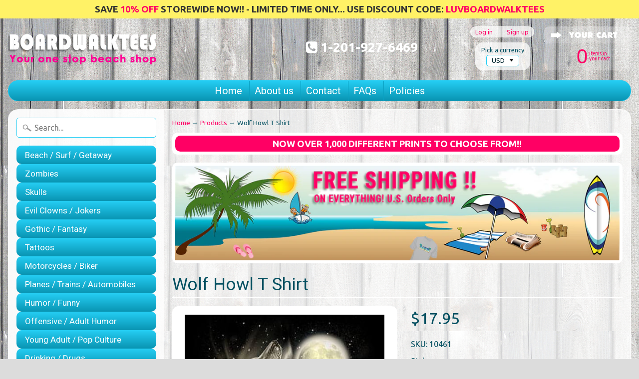

--- FILE ---
content_type: text/html; charset=utf-8
request_url: https://www.boardwalktees.com/products/wolf-howl-t-shirt-10461
body_size: 23596
content:
<!DOCTYPE html>
<!--[if IE 8]> <html class="no-js lt-ie9" lang="en" > <![endif]-->
<!--[if gt IE 8]><!--> <html class="no-js" lang="en" > <!--<![endif]-->
<head>
<meta charset="utf-8" />
<meta http-equiv="X-UA-Compatible" content="IE=edge" />  
<meta name="viewport" content="width=device-width, initial-scale=1.0, height=device-height, minimum-scale=1.0, user-scalable=0">
<meta name="p:domain_verify" content="fc544922e8e2badb3c15223014a35287"/>
  
  

  
  
  <link href="//fonts.googleapis.com/css?family=Ubuntu:400,700" rel="stylesheet" type="text/css" media="all" />


  
    
    
    <link href="//fonts.googleapis.com/css?family=Roboto:400,700" rel="stylesheet" type="text/css" media="all" />
  

   
  

  
 


    <title>Wolf Howl T Shirt | BoardwalkTees.com</title> 





	<meta name="description" content="Wolf Howl T Shirt" />


<link rel="canonical" href="https://www.boardwalktees.com/products/wolf-howl-t-shirt-10461" /> 
<!-- /snippets/social-meta-tags.liquid -->
<meta property="og:site_name" content="BoardwalkTees.com">
<meta property="og:url" content="https://www.boardwalktees.com/products/wolf-howl-t-shirt-10461">
<meta property="og:title" content="Wolf Howl  T Shirt">
<meta property="og:type" content="product">
<meta property="og:description" content="Wolf Howl T Shirt"><meta property="og:price:amount" content="17.95">
  <meta property="og:price:currency" content="USD">
  <meta property="og:availability" content="instock" /><meta property="og:image" content="http://www.boardwalktees.com/cdn/shop/products/wolf-howl-t-shirt-5_1024x1024.jpg?v=1484369311">
<meta property="og:image:secure_url" content="https://www.boardwalktees.com/cdn/shop/products/wolf-howl-t-shirt-5_1024x1024.jpg?v=1484369311">

<meta name="twitter:site" content="@">
<meta name="twitter:card" content="summary_large_image">
<meta name="twitter:title" content="Wolf Howl  T Shirt">
<meta name="twitter:description" content="Wolf Howl T Shirt">
  
<link rel="stylesheet" href="https://maxcdn.bootstrapcdn.com/font-awesome/4.4.0/css/font-awesome.min.css">  

<link href="//www.boardwalktees.com/cdn/shop/t/41/assets/styles.scss.css?v=37108148782345597371722338417" rel="stylesheet" type="text/css" media="all" />
  
<link href="//www.boardwalktees.com/cdn/shop/t/41/assets/custom-styles.scss.css?v=128510685850112174071522219547" rel="stylesheet" type="text/css" media="all" />  
  
<script src="//ajax.googleapis.com/ajax/libs/jquery/3.1.1/jquery.min.js"></script>

<script>
  window.Sunrise = window.Sunrise || {};
  Sunrise.strings = {
    add_to_cart: "Add to Cart",
    sold_out: "Out of stock",
    unavailable: "Unavailable",
    money_format_json: "${{amount}}",
    money_format: "${{amount}}",
    money_with_currency_format_json: "${{amount}} USD",
    money_with_currency_format: "${{amount}} USD",
    shop_currency: "USD",
    locale: "en",
    locale_json: "en",
    customer_accounts_enabled: true,
    customer_logged_in: false
  };
</script>  
  

  
<script src="//www.boardwalktees.com/cdn/shop/t/41/assets/vendor.js?v=54135488119201741561499073074" type="text/javascript"></script> 
<script src="//www.boardwalktees.com/cdn/shop/t/41/assets/theme.js?v=117450321185849830221499073077" type="text/javascript"></script> 
<script src="//www.boardwalktees.com/cdn/shop/t/41/assets/sizechart.js?v=177339991033943005521499073073" type="text/javascript"></script>  

<script>window.performance && window.performance.mark && window.performance.mark('shopify.content_for_header.start');</script><meta id="shopify-digital-wallet" name="shopify-digital-wallet" content="/14539306/digital_wallets/dialog">
<meta name="shopify-checkout-api-token" content="99199fd43d2d3cbce279fcbe782718d4">
<meta id="in-context-paypal-metadata" data-shop-id="14539306" data-venmo-supported="false" data-environment="production" data-locale="en_US" data-paypal-v4="true" data-currency="USD">
<link rel="alternate" type="application/json+oembed" href="https://www.boardwalktees.com/products/wolf-howl-t-shirt-10461.oembed">
<script async="async" src="/checkouts/internal/preloads.js?locale=en-US"></script>
<link rel="preconnect" href="https://shop.app" crossorigin="anonymous">
<script async="async" src="https://shop.app/checkouts/internal/preloads.js?locale=en-US&shop_id=14539306" crossorigin="anonymous"></script>
<script id="apple-pay-shop-capabilities" type="application/json">{"shopId":14539306,"countryCode":"US","currencyCode":"USD","merchantCapabilities":["supports3DS"],"merchantId":"gid:\/\/shopify\/Shop\/14539306","merchantName":"BoardwalkTees.com","requiredBillingContactFields":["postalAddress","email","phone"],"requiredShippingContactFields":["postalAddress","email","phone"],"shippingType":"shipping","supportedNetworks":["visa","masterCard","amex","discover","elo","jcb"],"total":{"type":"pending","label":"BoardwalkTees.com","amount":"1.00"},"shopifyPaymentsEnabled":true,"supportsSubscriptions":true}</script>
<script id="shopify-features" type="application/json">{"accessToken":"99199fd43d2d3cbce279fcbe782718d4","betas":["rich-media-storefront-analytics"],"domain":"www.boardwalktees.com","predictiveSearch":true,"shopId":14539306,"locale":"en"}</script>
<script>var Shopify = Shopify || {};
Shopify.shop = "boardwalktees.myshopify.com";
Shopify.locale = "en";
Shopify.currency = {"active":"USD","rate":"1.0"};
Shopify.country = "US";
Shopify.theme = {"name":"Sunrise - v15","id":143244097,"schema_name":"Sunrise","schema_version":"5.03","theme_store_id":null,"role":"main"};
Shopify.theme.handle = "null";
Shopify.theme.style = {"id":null,"handle":null};
Shopify.cdnHost = "www.boardwalktees.com/cdn";
Shopify.routes = Shopify.routes || {};
Shopify.routes.root = "/";</script>
<script type="module">!function(o){(o.Shopify=o.Shopify||{}).modules=!0}(window);</script>
<script>!function(o){function n(){var o=[];function n(){o.push(Array.prototype.slice.apply(arguments))}return n.q=o,n}var t=o.Shopify=o.Shopify||{};t.loadFeatures=n(),t.autoloadFeatures=n()}(window);</script>
<script>
  window.ShopifyPay = window.ShopifyPay || {};
  window.ShopifyPay.apiHost = "shop.app\/pay";
  window.ShopifyPay.redirectState = null;
</script>
<script id="shop-js-analytics" type="application/json">{"pageType":"product"}</script>
<script defer="defer" async type="module" src="//www.boardwalktees.com/cdn/shopifycloud/shop-js/modules/v2/client.init-shop-cart-sync_C5BV16lS.en.esm.js"></script>
<script defer="defer" async type="module" src="//www.boardwalktees.com/cdn/shopifycloud/shop-js/modules/v2/chunk.common_CygWptCX.esm.js"></script>
<script type="module">
  await import("//www.boardwalktees.com/cdn/shopifycloud/shop-js/modules/v2/client.init-shop-cart-sync_C5BV16lS.en.esm.js");
await import("//www.boardwalktees.com/cdn/shopifycloud/shop-js/modules/v2/chunk.common_CygWptCX.esm.js");

  window.Shopify.SignInWithShop?.initShopCartSync?.({"fedCMEnabled":true,"windoidEnabled":true});

</script>
<script>
  window.Shopify = window.Shopify || {};
  if (!window.Shopify.featureAssets) window.Shopify.featureAssets = {};
  window.Shopify.featureAssets['shop-js'] = {"shop-cart-sync":["modules/v2/client.shop-cart-sync_ZFArdW7E.en.esm.js","modules/v2/chunk.common_CygWptCX.esm.js"],"shop-button":["modules/v2/client.shop-button_tlx5R9nI.en.esm.js","modules/v2/chunk.common_CygWptCX.esm.js"],"init-fed-cm":["modules/v2/client.init-fed-cm_CmiC4vf6.en.esm.js","modules/v2/chunk.common_CygWptCX.esm.js"],"init-windoid":["modules/v2/client.init-windoid_sURxWdc1.en.esm.js","modules/v2/chunk.common_CygWptCX.esm.js"],"init-shop-cart-sync":["modules/v2/client.init-shop-cart-sync_C5BV16lS.en.esm.js","modules/v2/chunk.common_CygWptCX.esm.js"],"init-shop-email-lookup-coordinator":["modules/v2/client.init-shop-email-lookup-coordinator_B8hsDcYM.en.esm.js","modules/v2/chunk.common_CygWptCX.esm.js"],"shop-cash-offers":["modules/v2/client.shop-cash-offers_DOA2yAJr.en.esm.js","modules/v2/chunk.common_CygWptCX.esm.js","modules/v2/chunk.modal_D71HUcav.esm.js"],"pay-button":["modules/v2/client.pay-button_FdsNuTd3.en.esm.js","modules/v2/chunk.common_CygWptCX.esm.js"],"shop-login-button":["modules/v2/client.shop-login-button_C5VAVYt1.en.esm.js","modules/v2/chunk.common_CygWptCX.esm.js","modules/v2/chunk.modal_D71HUcav.esm.js"],"shop-toast-manager":["modules/v2/client.shop-toast-manager_ClPi3nE9.en.esm.js","modules/v2/chunk.common_CygWptCX.esm.js"],"avatar":["modules/v2/client.avatar_BTnouDA3.en.esm.js"],"init-shop-for-new-customer-accounts":["modules/v2/client.init-shop-for-new-customer-accounts_ChsxoAhi.en.esm.js","modules/v2/client.shop-login-button_C5VAVYt1.en.esm.js","modules/v2/chunk.common_CygWptCX.esm.js","modules/v2/chunk.modal_D71HUcav.esm.js"],"init-customer-accounts":["modules/v2/client.init-customer-accounts_DxDtT_ad.en.esm.js","modules/v2/client.shop-login-button_C5VAVYt1.en.esm.js","modules/v2/chunk.common_CygWptCX.esm.js","modules/v2/chunk.modal_D71HUcav.esm.js"],"init-customer-accounts-sign-up":["modules/v2/client.init-customer-accounts-sign-up_CPSyQ0Tj.en.esm.js","modules/v2/client.shop-login-button_C5VAVYt1.en.esm.js","modules/v2/chunk.common_CygWptCX.esm.js","modules/v2/chunk.modal_D71HUcav.esm.js"],"lead-capture":["modules/v2/client.lead-capture_Bi8yE_yS.en.esm.js","modules/v2/chunk.common_CygWptCX.esm.js","modules/v2/chunk.modal_D71HUcav.esm.js"],"checkout-modal":["modules/v2/client.checkout-modal_BPM8l0SH.en.esm.js","modules/v2/chunk.common_CygWptCX.esm.js","modules/v2/chunk.modal_D71HUcav.esm.js"],"shop-follow-button":["modules/v2/client.shop-follow-button_Cva4Ekp9.en.esm.js","modules/v2/chunk.common_CygWptCX.esm.js","modules/v2/chunk.modal_D71HUcav.esm.js"],"shop-login":["modules/v2/client.shop-login_D6lNrXab.en.esm.js","modules/v2/chunk.common_CygWptCX.esm.js","modules/v2/chunk.modal_D71HUcav.esm.js"],"payment-terms":["modules/v2/client.payment-terms_CZxnsJam.en.esm.js","modules/v2/chunk.common_CygWptCX.esm.js","modules/v2/chunk.modal_D71HUcav.esm.js"]};
</script>
<script id="__st">var __st={"a":14539306,"offset":-18000,"reqid":"ad4d9b04-764d-4bc0-aada-eb60177445a8-1768845548","pageurl":"www.boardwalktees.com\/products\/wolf-howl-t-shirt-10461","u":"5002dc87c460","p":"product","rtyp":"product","rid":8662625729};</script>
<script>window.ShopifyPaypalV4VisibilityTracking = true;</script>
<script id="captcha-bootstrap">!function(){'use strict';const t='contact',e='account',n='new_comment',o=[[t,t],['blogs',n],['comments',n],[t,'customer']],c=[[e,'customer_login'],[e,'guest_login'],[e,'recover_customer_password'],[e,'create_customer']],r=t=>t.map((([t,e])=>`form[action*='/${t}']:not([data-nocaptcha='true']) input[name='form_type'][value='${e}']`)).join(','),a=t=>()=>t?[...document.querySelectorAll(t)].map((t=>t.form)):[];function s(){const t=[...o],e=r(t);return a(e)}const i='password',u='form_key',d=['recaptcha-v3-token','g-recaptcha-response','h-captcha-response',i],f=()=>{try{return window.sessionStorage}catch{return}},m='__shopify_v',_=t=>t.elements[u];function p(t,e,n=!1){try{const o=window.sessionStorage,c=JSON.parse(o.getItem(e)),{data:r}=function(t){const{data:e,action:n}=t;return t[m]||n?{data:e,action:n}:{data:t,action:n}}(c);for(const[e,n]of Object.entries(r))t.elements[e]&&(t.elements[e].value=n);n&&o.removeItem(e)}catch(o){console.error('form repopulation failed',{error:o})}}const l='form_type',E='cptcha';function T(t){t.dataset[E]=!0}const w=window,h=w.document,L='Shopify',v='ce_forms',y='captcha';let A=!1;((t,e)=>{const n=(g='f06e6c50-85a8-45c8-87d0-21a2b65856fe',I='https://cdn.shopify.com/shopifycloud/storefront-forms-hcaptcha/ce_storefront_forms_captcha_hcaptcha.v1.5.2.iife.js',D={infoText:'Protected by hCaptcha',privacyText:'Privacy',termsText:'Terms'},(t,e,n)=>{const o=w[L][v],c=o.bindForm;if(c)return c(t,g,e,D).then(n);var r;o.q.push([[t,g,e,D],n]),r=I,A||(h.body.append(Object.assign(h.createElement('script'),{id:'captcha-provider',async:!0,src:r})),A=!0)});var g,I,D;w[L]=w[L]||{},w[L][v]=w[L][v]||{},w[L][v].q=[],w[L][y]=w[L][y]||{},w[L][y].protect=function(t,e){n(t,void 0,e),T(t)},Object.freeze(w[L][y]),function(t,e,n,w,h,L){const[v,y,A,g]=function(t,e,n){const i=e?o:[],u=t?c:[],d=[...i,...u],f=r(d),m=r(i),_=r(d.filter((([t,e])=>n.includes(e))));return[a(f),a(m),a(_),s()]}(w,h,L),I=t=>{const e=t.target;return e instanceof HTMLFormElement?e:e&&e.form},D=t=>v().includes(t);t.addEventListener('submit',(t=>{const e=I(t);if(!e)return;const n=D(e)&&!e.dataset.hcaptchaBound&&!e.dataset.recaptchaBound,o=_(e),c=g().includes(e)&&(!o||!o.value);(n||c)&&t.preventDefault(),c&&!n&&(function(t){try{if(!f())return;!function(t){const e=f();if(!e)return;const n=_(t);if(!n)return;const o=n.value;o&&e.removeItem(o)}(t);const e=Array.from(Array(32),(()=>Math.random().toString(36)[2])).join('');!function(t,e){_(t)||t.append(Object.assign(document.createElement('input'),{type:'hidden',name:u})),t.elements[u].value=e}(t,e),function(t,e){const n=f();if(!n)return;const o=[...t.querySelectorAll(`input[type='${i}']`)].map((({name:t})=>t)),c=[...d,...o],r={};for(const[a,s]of new FormData(t).entries())c.includes(a)||(r[a]=s);n.setItem(e,JSON.stringify({[m]:1,action:t.action,data:r}))}(t,e)}catch(e){console.error('failed to persist form',e)}}(e),e.submit())}));const S=(t,e)=>{t&&!t.dataset[E]&&(n(t,e.some((e=>e===t))),T(t))};for(const o of['focusin','change'])t.addEventListener(o,(t=>{const e=I(t);D(e)&&S(e,y())}));const B=e.get('form_key'),M=e.get(l),P=B&&M;t.addEventListener('DOMContentLoaded',(()=>{const t=y();if(P)for(const e of t)e.elements[l].value===M&&p(e,B);[...new Set([...A(),...v().filter((t=>'true'===t.dataset.shopifyCaptcha))])].forEach((e=>S(e,t)))}))}(h,new URLSearchParams(w.location.search),n,t,e,['guest_login'])})(!0,!0)}();</script>
<script integrity="sha256-4kQ18oKyAcykRKYeNunJcIwy7WH5gtpwJnB7kiuLZ1E=" data-source-attribution="shopify.loadfeatures" defer="defer" src="//www.boardwalktees.com/cdn/shopifycloud/storefront/assets/storefront/load_feature-a0a9edcb.js" crossorigin="anonymous"></script>
<script crossorigin="anonymous" defer="defer" src="//www.boardwalktees.com/cdn/shopifycloud/storefront/assets/shopify_pay/storefront-65b4c6d7.js?v=20250812"></script>
<script data-source-attribution="shopify.dynamic_checkout.dynamic.init">var Shopify=Shopify||{};Shopify.PaymentButton=Shopify.PaymentButton||{isStorefrontPortableWallets:!0,init:function(){window.Shopify.PaymentButton.init=function(){};var t=document.createElement("script");t.src="https://www.boardwalktees.com/cdn/shopifycloud/portable-wallets/latest/portable-wallets.en.js",t.type="module",document.head.appendChild(t)}};
</script>
<script data-source-attribution="shopify.dynamic_checkout.buyer_consent">
  function portableWalletsHideBuyerConsent(e){var t=document.getElementById("shopify-buyer-consent"),n=document.getElementById("shopify-subscription-policy-button");t&&n&&(t.classList.add("hidden"),t.setAttribute("aria-hidden","true"),n.removeEventListener("click",e))}function portableWalletsShowBuyerConsent(e){var t=document.getElementById("shopify-buyer-consent"),n=document.getElementById("shopify-subscription-policy-button");t&&n&&(t.classList.remove("hidden"),t.removeAttribute("aria-hidden"),n.addEventListener("click",e))}window.Shopify?.PaymentButton&&(window.Shopify.PaymentButton.hideBuyerConsent=portableWalletsHideBuyerConsent,window.Shopify.PaymentButton.showBuyerConsent=portableWalletsShowBuyerConsent);
</script>
<script data-source-attribution="shopify.dynamic_checkout.cart.bootstrap">document.addEventListener("DOMContentLoaded",(function(){function t(){return document.querySelector("shopify-accelerated-checkout-cart, shopify-accelerated-checkout")}if(t())Shopify.PaymentButton.init();else{new MutationObserver((function(e,n){t()&&(Shopify.PaymentButton.init(),n.disconnect())})).observe(document.body,{childList:!0,subtree:!0})}}));
</script>
<link id="shopify-accelerated-checkout-styles" rel="stylesheet" media="screen" href="https://www.boardwalktees.com/cdn/shopifycloud/portable-wallets/latest/accelerated-checkout-backwards-compat.css" crossorigin="anonymous">
<style id="shopify-accelerated-checkout-cart">
        #shopify-buyer-consent {
  margin-top: 1em;
  display: inline-block;
  width: 100%;
}

#shopify-buyer-consent.hidden {
  display: none;
}

#shopify-subscription-policy-button {
  background: none;
  border: none;
  padding: 0;
  text-decoration: underline;
  font-size: inherit;
  cursor: pointer;
}

#shopify-subscription-policy-button::before {
  box-shadow: none;
}

      </style>

<script>window.performance && window.performance.mark && window.performance.mark('shopify.content_for_header.end');</script>
<link href="https://monorail-edge.shopifysvc.com" rel="dns-prefetch">
<script>(function(){if ("sendBeacon" in navigator && "performance" in window) {try {var session_token_from_headers = performance.getEntriesByType('navigation')[0].serverTiming.find(x => x.name == '_s').description;} catch {var session_token_from_headers = undefined;}var session_cookie_matches = document.cookie.match(/_shopify_s=([^;]*)/);var session_token_from_cookie = session_cookie_matches && session_cookie_matches.length === 2 ? session_cookie_matches[1] : "";var session_token = session_token_from_headers || session_token_from_cookie || "";function handle_abandonment_event(e) {var entries = performance.getEntries().filter(function(entry) {return /monorail-edge.shopifysvc.com/.test(entry.name);});if (!window.abandonment_tracked && entries.length === 0) {window.abandonment_tracked = true;var currentMs = Date.now();var navigation_start = performance.timing.navigationStart;var payload = {shop_id: 14539306,url: window.location.href,navigation_start,duration: currentMs - navigation_start,session_token,page_type: "product"};window.navigator.sendBeacon("https://monorail-edge.shopifysvc.com/v1/produce", JSON.stringify({schema_id: "online_store_buyer_site_abandonment/1.1",payload: payload,metadata: {event_created_at_ms: currentMs,event_sent_at_ms: currentMs}}));}}window.addEventListener('pagehide', handle_abandonment_event);}}());</script>
<script id="web-pixels-manager-setup">(function e(e,d,r,n,o){if(void 0===o&&(o={}),!Boolean(null===(a=null===(i=window.Shopify)||void 0===i?void 0:i.analytics)||void 0===a?void 0:a.replayQueue)){var i,a;window.Shopify=window.Shopify||{};var t=window.Shopify;t.analytics=t.analytics||{};var s=t.analytics;s.replayQueue=[],s.publish=function(e,d,r){return s.replayQueue.push([e,d,r]),!0};try{self.performance.mark("wpm:start")}catch(e){}var l=function(){var e={modern:/Edge?\/(1{2}[4-9]|1[2-9]\d|[2-9]\d{2}|\d{4,})\.\d+(\.\d+|)|Firefox\/(1{2}[4-9]|1[2-9]\d|[2-9]\d{2}|\d{4,})\.\d+(\.\d+|)|Chrom(ium|e)\/(9{2}|\d{3,})\.\d+(\.\d+|)|(Maci|X1{2}).+ Version\/(15\.\d+|(1[6-9]|[2-9]\d|\d{3,})\.\d+)([,.]\d+|)( \(\w+\)|)( Mobile\/\w+|) Safari\/|Chrome.+OPR\/(9{2}|\d{3,})\.\d+\.\d+|(CPU[ +]OS|iPhone[ +]OS|CPU[ +]iPhone|CPU IPhone OS|CPU iPad OS)[ +]+(15[._]\d+|(1[6-9]|[2-9]\d|\d{3,})[._]\d+)([._]\d+|)|Android:?[ /-](13[3-9]|1[4-9]\d|[2-9]\d{2}|\d{4,})(\.\d+|)(\.\d+|)|Android.+Firefox\/(13[5-9]|1[4-9]\d|[2-9]\d{2}|\d{4,})\.\d+(\.\d+|)|Android.+Chrom(ium|e)\/(13[3-9]|1[4-9]\d|[2-9]\d{2}|\d{4,})\.\d+(\.\d+|)|SamsungBrowser\/([2-9]\d|\d{3,})\.\d+/,legacy:/Edge?\/(1[6-9]|[2-9]\d|\d{3,})\.\d+(\.\d+|)|Firefox\/(5[4-9]|[6-9]\d|\d{3,})\.\d+(\.\d+|)|Chrom(ium|e)\/(5[1-9]|[6-9]\d|\d{3,})\.\d+(\.\d+|)([\d.]+$|.*Safari\/(?![\d.]+ Edge\/[\d.]+$))|(Maci|X1{2}).+ Version\/(10\.\d+|(1[1-9]|[2-9]\d|\d{3,})\.\d+)([,.]\d+|)( \(\w+\)|)( Mobile\/\w+|) Safari\/|Chrome.+OPR\/(3[89]|[4-9]\d|\d{3,})\.\d+\.\d+|(CPU[ +]OS|iPhone[ +]OS|CPU[ +]iPhone|CPU IPhone OS|CPU iPad OS)[ +]+(10[._]\d+|(1[1-9]|[2-9]\d|\d{3,})[._]\d+)([._]\d+|)|Android:?[ /-](13[3-9]|1[4-9]\d|[2-9]\d{2}|\d{4,})(\.\d+|)(\.\d+|)|Mobile Safari.+OPR\/([89]\d|\d{3,})\.\d+\.\d+|Android.+Firefox\/(13[5-9]|1[4-9]\d|[2-9]\d{2}|\d{4,})\.\d+(\.\d+|)|Android.+Chrom(ium|e)\/(13[3-9]|1[4-9]\d|[2-9]\d{2}|\d{4,})\.\d+(\.\d+|)|Android.+(UC? ?Browser|UCWEB|U3)[ /]?(15\.([5-9]|\d{2,})|(1[6-9]|[2-9]\d|\d{3,})\.\d+)\.\d+|SamsungBrowser\/(5\.\d+|([6-9]|\d{2,})\.\d+)|Android.+MQ{2}Browser\/(14(\.(9|\d{2,})|)|(1[5-9]|[2-9]\d|\d{3,})(\.\d+|))(\.\d+|)|K[Aa][Ii]OS\/(3\.\d+|([4-9]|\d{2,})\.\d+)(\.\d+|)/},d=e.modern,r=e.legacy,n=navigator.userAgent;return n.match(d)?"modern":n.match(r)?"legacy":"unknown"}(),u="modern"===l?"modern":"legacy",c=(null!=n?n:{modern:"",legacy:""})[u],f=function(e){return[e.baseUrl,"/wpm","/b",e.hashVersion,"modern"===e.buildTarget?"m":"l",".js"].join("")}({baseUrl:d,hashVersion:r,buildTarget:u}),m=function(e){var d=e.version,r=e.bundleTarget,n=e.surface,o=e.pageUrl,i=e.monorailEndpoint;return{emit:function(e){var a=e.status,t=e.errorMsg,s=(new Date).getTime(),l=JSON.stringify({metadata:{event_sent_at_ms:s},events:[{schema_id:"web_pixels_manager_load/3.1",payload:{version:d,bundle_target:r,page_url:o,status:a,surface:n,error_msg:t},metadata:{event_created_at_ms:s}}]});if(!i)return console&&console.warn&&console.warn("[Web Pixels Manager] No Monorail endpoint provided, skipping logging."),!1;try{return self.navigator.sendBeacon.bind(self.navigator)(i,l)}catch(e){}var u=new XMLHttpRequest;try{return u.open("POST",i,!0),u.setRequestHeader("Content-Type","text/plain"),u.send(l),!0}catch(e){return console&&console.warn&&console.warn("[Web Pixels Manager] Got an unhandled error while logging to Monorail."),!1}}}}({version:r,bundleTarget:l,surface:e.surface,pageUrl:self.location.href,monorailEndpoint:e.monorailEndpoint});try{o.browserTarget=l,function(e){var d=e.src,r=e.async,n=void 0===r||r,o=e.onload,i=e.onerror,a=e.sri,t=e.scriptDataAttributes,s=void 0===t?{}:t,l=document.createElement("script"),u=document.querySelector("head"),c=document.querySelector("body");if(l.async=n,l.src=d,a&&(l.integrity=a,l.crossOrigin="anonymous"),s)for(var f in s)if(Object.prototype.hasOwnProperty.call(s,f))try{l.dataset[f]=s[f]}catch(e){}if(o&&l.addEventListener("load",o),i&&l.addEventListener("error",i),u)u.appendChild(l);else{if(!c)throw new Error("Did not find a head or body element to append the script");c.appendChild(l)}}({src:f,async:!0,onload:function(){if(!function(){var e,d;return Boolean(null===(d=null===(e=window.Shopify)||void 0===e?void 0:e.analytics)||void 0===d?void 0:d.initialized)}()){var d=window.webPixelsManager.init(e)||void 0;if(d){var r=window.Shopify.analytics;r.replayQueue.forEach((function(e){var r=e[0],n=e[1],o=e[2];d.publishCustomEvent(r,n,o)})),r.replayQueue=[],r.publish=d.publishCustomEvent,r.visitor=d.visitor,r.initialized=!0}}},onerror:function(){return m.emit({status:"failed",errorMsg:"".concat(f," has failed to load")})},sri:function(e){var d=/^sha384-[A-Za-z0-9+/=]+$/;return"string"==typeof e&&d.test(e)}(c)?c:"",scriptDataAttributes:o}),m.emit({status:"loading"})}catch(e){m.emit({status:"failed",errorMsg:(null==e?void 0:e.message)||"Unknown error"})}}})({shopId: 14539306,storefrontBaseUrl: "https://www.boardwalktees.com",extensionsBaseUrl: "https://extensions.shopifycdn.com/cdn/shopifycloud/web-pixels-manager",monorailEndpoint: "https://monorail-edge.shopifysvc.com/unstable/produce_batch",surface: "storefront-renderer",enabledBetaFlags: ["2dca8a86"],webPixelsConfigList: [{"id":"193855710","configuration":"{\"pixel_id\":\"1604903286203891\",\"pixel_type\":\"facebook_pixel\",\"metaapp_system_user_token\":\"-\"}","eventPayloadVersion":"v1","runtimeContext":"OPEN","scriptVersion":"ca16bc87fe92b6042fbaa3acc2fbdaa6","type":"APP","apiClientId":2329312,"privacyPurposes":["ANALYTICS","MARKETING","SALE_OF_DATA"],"dataSharingAdjustments":{"protectedCustomerApprovalScopes":["read_customer_address","read_customer_email","read_customer_name","read_customer_personal_data","read_customer_phone"]}},{"id":"shopify-app-pixel","configuration":"{}","eventPayloadVersion":"v1","runtimeContext":"STRICT","scriptVersion":"0450","apiClientId":"shopify-pixel","type":"APP","privacyPurposes":["ANALYTICS","MARKETING"]},{"id":"shopify-custom-pixel","eventPayloadVersion":"v1","runtimeContext":"LAX","scriptVersion":"0450","apiClientId":"shopify-pixel","type":"CUSTOM","privacyPurposes":["ANALYTICS","MARKETING"]}],isMerchantRequest: false,initData: {"shop":{"name":"BoardwalkTees.com","paymentSettings":{"currencyCode":"USD"},"myshopifyDomain":"boardwalktees.myshopify.com","countryCode":"US","storefrontUrl":"https:\/\/www.boardwalktees.com"},"customer":null,"cart":null,"checkout":null,"productVariants":[{"price":{"amount":17.95,"currencyCode":"USD"},"product":{"title":"Wolf Howl  T Shirt","vendor":"boardwalktees","id":"8662625729","untranslatedTitle":"Wolf Howl  T Shirt","url":"\/products\/wolf-howl-t-shirt-10461","type":"adult-all-colors"},"id":"29384090945","image":{"src":"\/\/www.boardwalktees.com\/cdn\/shop\/products\/wolf-howl-t-shirt-5.jpg?v=1484369311"},"sku":"10461","title":"Adult Short Sleeve Tee \/ Small \/ White","untranslatedTitle":"Adult Short Sleeve Tee \/ Small \/ White"},{"price":{"amount":17.95,"currencyCode":"USD"},"product":{"title":"Wolf Howl  T Shirt","vendor":"boardwalktees","id":"8662625729","untranslatedTitle":"Wolf Howl  T Shirt","url":"\/products\/wolf-howl-t-shirt-10461","type":"adult-all-colors"},"id":"29384091009","image":{"src":"\/\/www.boardwalktees.com\/cdn\/shop\/products\/wolf-howl-t-shirt-5.jpg?v=1484369311"},"sku":"","title":"Adult Short Sleeve Tee \/ Small \/ Black","untranslatedTitle":"Adult Short Sleeve Tee \/ Small \/ Black"},{"price":{"amount":17.95,"currencyCode":"USD"},"product":{"title":"Wolf Howl  T Shirt","vendor":"boardwalktees","id":"8662625729","untranslatedTitle":"Wolf Howl  T Shirt","url":"\/products\/wolf-howl-t-shirt-10461","type":"adult-all-colors"},"id":"29384091073","image":{"src":"\/\/www.boardwalktees.com\/cdn\/shop\/products\/wolf-howl-t-shirt-5.jpg?v=1484369311"},"sku":"","title":"Adult Short Sleeve Tee \/ Small \/ Natural","untranslatedTitle":"Adult Short Sleeve Tee \/ Small \/ Natural"},{"price":{"amount":17.95,"currencyCode":"USD"},"product":{"title":"Wolf Howl  T Shirt","vendor":"boardwalktees","id":"8662625729","untranslatedTitle":"Wolf Howl  T Shirt","url":"\/products\/wolf-howl-t-shirt-10461","type":"adult-all-colors"},"id":"29384091137","image":{"src":"\/\/www.boardwalktees.com\/cdn\/shop\/products\/wolf-howl-t-shirt-5.jpg?v=1484369311"},"sku":"","title":"Adult Short Sleeve Tee \/ Small \/ Heather Grey","untranslatedTitle":"Adult Short Sleeve Tee \/ Small \/ Heather Grey"},{"price":{"amount":17.95,"currencyCode":"USD"},"product":{"title":"Wolf Howl  T Shirt","vendor":"boardwalktees","id":"8662625729","untranslatedTitle":"Wolf Howl  T Shirt","url":"\/products\/wolf-howl-t-shirt-10461","type":"adult-all-colors"},"id":"29384091201","image":{"src":"\/\/www.boardwalktees.com\/cdn\/shop\/products\/wolf-howl-t-shirt-5.jpg?v=1484369311"},"sku":"","title":"Adult Short Sleeve Tee \/ Small \/ Navy Blue","untranslatedTitle":"Adult Short Sleeve Tee \/ Small \/ Navy Blue"},{"price":{"amount":17.95,"currencyCode":"USD"},"product":{"title":"Wolf Howl  T Shirt","vendor":"boardwalktees","id":"8662625729","untranslatedTitle":"Wolf Howl  T Shirt","url":"\/products\/wolf-howl-t-shirt-10461","type":"adult-all-colors"},"id":"29384091265","image":{"src":"\/\/www.boardwalktees.com\/cdn\/shop\/products\/wolf-howl-t-shirt-5.jpg?v=1484369311"},"sku":"","title":"Adult Short Sleeve Tee \/ Small \/ Cardinal Red","untranslatedTitle":"Adult Short Sleeve Tee \/ Small \/ Cardinal Red"},{"price":{"amount":17.95,"currencyCode":"USD"},"product":{"title":"Wolf Howl  T Shirt","vendor":"boardwalktees","id":"8662625729","untranslatedTitle":"Wolf Howl  T Shirt","url":"\/products\/wolf-howl-t-shirt-10461","type":"adult-all-colors"},"id":"29384091329","image":{"src":"\/\/www.boardwalktees.com\/cdn\/shop\/products\/wolf-howl-t-shirt-5.jpg?v=1484369311"},"sku":"","title":"Adult Short Sleeve Tee \/ Small \/ Camel Brown","untranslatedTitle":"Adult Short Sleeve Tee \/ Small \/ Camel Brown"},{"price":{"amount":17.95,"currencyCode":"USD"},"product":{"title":"Wolf Howl  T Shirt","vendor":"boardwalktees","id":"8662625729","untranslatedTitle":"Wolf Howl  T Shirt","url":"\/products\/wolf-howl-t-shirt-10461","type":"adult-all-colors"},"id":"29384091393","image":{"src":"\/\/www.boardwalktees.com\/cdn\/shop\/products\/wolf-howl-t-shirt-5.jpg?v=1484369311"},"sku":"","title":"Adult Short Sleeve Tee \/ Small \/ Carolina Blue","untranslatedTitle":"Adult Short Sleeve Tee \/ Small \/ Carolina Blue"},{"price":{"amount":17.95,"currencyCode":"USD"},"product":{"title":"Wolf Howl  T Shirt","vendor":"boardwalktees","id":"8662625729","untranslatedTitle":"Wolf Howl  T Shirt","url":"\/products\/wolf-howl-t-shirt-10461","type":"adult-all-colors"},"id":"29384091457","image":{"src":"\/\/www.boardwalktees.com\/cdn\/shop\/products\/wolf-howl-t-shirt-5.jpg?v=1484369311"},"sku":"","title":"Adult Short Sleeve Tee \/ Small \/ Military Green","untranslatedTitle":"Adult Short Sleeve Tee \/ Small \/ Military Green"},{"price":{"amount":17.95,"currencyCode":"USD"},"product":{"title":"Wolf Howl  T Shirt","vendor":"boardwalktees","id":"8662625729","untranslatedTitle":"Wolf Howl  T Shirt","url":"\/products\/wolf-howl-t-shirt-10461","type":"adult-all-colors"},"id":"29384091521","image":{"src":"\/\/www.boardwalktees.com\/cdn\/shop\/products\/wolf-howl-t-shirt-5.jpg?v=1484369311"},"sku":"","title":"Adult Short Sleeve Tee \/ Medium \/ White","untranslatedTitle":"Adult Short Sleeve Tee \/ Medium \/ White"},{"price":{"amount":17.95,"currencyCode":"USD"},"product":{"title":"Wolf Howl  T Shirt","vendor":"boardwalktees","id":"8662625729","untranslatedTitle":"Wolf Howl  T Shirt","url":"\/products\/wolf-howl-t-shirt-10461","type":"adult-all-colors"},"id":"29384091585","image":{"src":"\/\/www.boardwalktees.com\/cdn\/shop\/products\/wolf-howl-t-shirt-5.jpg?v=1484369311"},"sku":"","title":"Adult Short Sleeve Tee \/ Medium \/ Black","untranslatedTitle":"Adult Short Sleeve Tee \/ Medium \/ Black"},{"price":{"amount":17.95,"currencyCode":"USD"},"product":{"title":"Wolf Howl  T Shirt","vendor":"boardwalktees","id":"8662625729","untranslatedTitle":"Wolf Howl  T Shirt","url":"\/products\/wolf-howl-t-shirt-10461","type":"adult-all-colors"},"id":"29384091649","image":{"src":"\/\/www.boardwalktees.com\/cdn\/shop\/products\/wolf-howl-t-shirt-5.jpg?v=1484369311"},"sku":"","title":"Adult Short Sleeve Tee \/ Medium \/ Natural","untranslatedTitle":"Adult Short Sleeve Tee \/ Medium \/ Natural"},{"price":{"amount":17.95,"currencyCode":"USD"},"product":{"title":"Wolf Howl  T Shirt","vendor":"boardwalktees","id":"8662625729","untranslatedTitle":"Wolf Howl  T Shirt","url":"\/products\/wolf-howl-t-shirt-10461","type":"adult-all-colors"},"id":"29384091713","image":{"src":"\/\/www.boardwalktees.com\/cdn\/shop\/products\/wolf-howl-t-shirt-5.jpg?v=1484369311"},"sku":"","title":"Adult Short Sleeve Tee \/ Medium \/ Heather Grey","untranslatedTitle":"Adult Short Sleeve Tee \/ Medium \/ Heather Grey"},{"price":{"amount":17.95,"currencyCode":"USD"},"product":{"title":"Wolf Howl  T Shirt","vendor":"boardwalktees","id":"8662625729","untranslatedTitle":"Wolf Howl  T Shirt","url":"\/products\/wolf-howl-t-shirt-10461","type":"adult-all-colors"},"id":"29384091777","image":{"src":"\/\/www.boardwalktees.com\/cdn\/shop\/products\/wolf-howl-t-shirt-5.jpg?v=1484369311"},"sku":"","title":"Adult Short Sleeve Tee \/ Medium \/ Navy Blue","untranslatedTitle":"Adult Short Sleeve Tee \/ Medium \/ Navy Blue"},{"price":{"amount":17.95,"currencyCode":"USD"},"product":{"title":"Wolf Howl  T Shirt","vendor":"boardwalktees","id":"8662625729","untranslatedTitle":"Wolf Howl  T Shirt","url":"\/products\/wolf-howl-t-shirt-10461","type":"adult-all-colors"},"id":"29384091841","image":{"src":"\/\/www.boardwalktees.com\/cdn\/shop\/products\/wolf-howl-t-shirt-5.jpg?v=1484369311"},"sku":"","title":"Adult Short Sleeve Tee \/ Medium \/ Cardinal Red","untranslatedTitle":"Adult Short Sleeve Tee \/ Medium \/ Cardinal Red"},{"price":{"amount":17.95,"currencyCode":"USD"},"product":{"title":"Wolf Howl  T Shirt","vendor":"boardwalktees","id":"8662625729","untranslatedTitle":"Wolf Howl  T Shirt","url":"\/products\/wolf-howl-t-shirt-10461","type":"adult-all-colors"},"id":"29384091905","image":{"src":"\/\/www.boardwalktees.com\/cdn\/shop\/products\/wolf-howl-t-shirt-5.jpg?v=1484369311"},"sku":"","title":"Adult Short Sleeve Tee \/ Medium \/ Camel Brown","untranslatedTitle":"Adult Short Sleeve Tee \/ Medium \/ Camel Brown"},{"price":{"amount":17.95,"currencyCode":"USD"},"product":{"title":"Wolf Howl  T Shirt","vendor":"boardwalktees","id":"8662625729","untranslatedTitle":"Wolf Howl  T Shirt","url":"\/products\/wolf-howl-t-shirt-10461","type":"adult-all-colors"},"id":"29384091969","image":{"src":"\/\/www.boardwalktees.com\/cdn\/shop\/products\/wolf-howl-t-shirt-5.jpg?v=1484369311"},"sku":"","title":"Adult Short Sleeve Tee \/ Medium \/ Carolina Blue","untranslatedTitle":"Adult Short Sleeve Tee \/ Medium \/ Carolina Blue"},{"price":{"amount":17.95,"currencyCode":"USD"},"product":{"title":"Wolf Howl  T Shirt","vendor":"boardwalktees","id":"8662625729","untranslatedTitle":"Wolf Howl  T Shirt","url":"\/products\/wolf-howl-t-shirt-10461","type":"adult-all-colors"},"id":"29384092033","image":{"src":"\/\/www.boardwalktees.com\/cdn\/shop\/products\/wolf-howl-t-shirt-5.jpg?v=1484369311"},"sku":"","title":"Adult Short Sleeve Tee \/ Medium \/ Military Green","untranslatedTitle":"Adult Short Sleeve Tee \/ Medium \/ Military Green"},{"price":{"amount":17.95,"currencyCode":"USD"},"product":{"title":"Wolf Howl  T Shirt","vendor":"boardwalktees","id":"8662625729","untranslatedTitle":"Wolf Howl  T Shirt","url":"\/products\/wolf-howl-t-shirt-10461","type":"adult-all-colors"},"id":"29384092097","image":{"src":"\/\/www.boardwalktees.com\/cdn\/shop\/products\/wolf-howl-t-shirt-5.jpg?v=1484369311"},"sku":"","title":"Adult Short Sleeve Tee \/ Large \/ White","untranslatedTitle":"Adult Short Sleeve Tee \/ Large \/ White"},{"price":{"amount":17.95,"currencyCode":"USD"},"product":{"title":"Wolf Howl  T Shirt","vendor":"boardwalktees","id":"8662625729","untranslatedTitle":"Wolf Howl  T Shirt","url":"\/products\/wolf-howl-t-shirt-10461","type":"adult-all-colors"},"id":"29384092161","image":{"src":"\/\/www.boardwalktees.com\/cdn\/shop\/products\/wolf-howl-t-shirt-5.jpg?v=1484369311"},"sku":"","title":"Adult Short Sleeve Tee \/ Large \/ Black","untranslatedTitle":"Adult Short Sleeve Tee \/ Large \/ Black"},{"price":{"amount":17.95,"currencyCode":"USD"},"product":{"title":"Wolf Howl  T Shirt","vendor":"boardwalktees","id":"8662625729","untranslatedTitle":"Wolf Howl  T Shirt","url":"\/products\/wolf-howl-t-shirt-10461","type":"adult-all-colors"},"id":"29384092225","image":{"src":"\/\/www.boardwalktees.com\/cdn\/shop\/products\/wolf-howl-t-shirt-5.jpg?v=1484369311"},"sku":"","title":"Adult Short Sleeve Tee \/ Large \/ Natural","untranslatedTitle":"Adult Short Sleeve Tee \/ Large \/ Natural"},{"price":{"amount":17.95,"currencyCode":"USD"},"product":{"title":"Wolf Howl  T Shirt","vendor":"boardwalktees","id":"8662625729","untranslatedTitle":"Wolf Howl  T Shirt","url":"\/products\/wolf-howl-t-shirt-10461","type":"adult-all-colors"},"id":"29384092289","image":{"src":"\/\/www.boardwalktees.com\/cdn\/shop\/products\/wolf-howl-t-shirt-5.jpg?v=1484369311"},"sku":"","title":"Adult Short Sleeve Tee \/ Large \/ Heather Grey","untranslatedTitle":"Adult Short Sleeve Tee \/ Large \/ Heather Grey"},{"price":{"amount":17.95,"currencyCode":"USD"},"product":{"title":"Wolf Howl  T Shirt","vendor":"boardwalktees","id":"8662625729","untranslatedTitle":"Wolf Howl  T Shirt","url":"\/products\/wolf-howl-t-shirt-10461","type":"adult-all-colors"},"id":"29384092353","image":{"src":"\/\/www.boardwalktees.com\/cdn\/shop\/products\/wolf-howl-t-shirt-5.jpg?v=1484369311"},"sku":"","title":"Adult Short Sleeve Tee \/ Large \/ Navy Blue","untranslatedTitle":"Adult Short Sleeve Tee \/ Large \/ Navy Blue"},{"price":{"amount":17.95,"currencyCode":"USD"},"product":{"title":"Wolf Howl  T Shirt","vendor":"boardwalktees","id":"8662625729","untranslatedTitle":"Wolf Howl  T Shirt","url":"\/products\/wolf-howl-t-shirt-10461","type":"adult-all-colors"},"id":"29384092417","image":{"src":"\/\/www.boardwalktees.com\/cdn\/shop\/products\/wolf-howl-t-shirt-5.jpg?v=1484369311"},"sku":"","title":"Adult Short Sleeve Tee \/ Large \/ Cardinal Red","untranslatedTitle":"Adult Short Sleeve Tee \/ Large \/ Cardinal Red"},{"price":{"amount":17.95,"currencyCode":"USD"},"product":{"title":"Wolf Howl  T Shirt","vendor":"boardwalktees","id":"8662625729","untranslatedTitle":"Wolf Howl  T Shirt","url":"\/products\/wolf-howl-t-shirt-10461","type":"adult-all-colors"},"id":"29384092481","image":{"src":"\/\/www.boardwalktees.com\/cdn\/shop\/products\/wolf-howl-t-shirt-5.jpg?v=1484369311"},"sku":"","title":"Adult Short Sleeve Tee \/ Large \/ Camel Brown","untranslatedTitle":"Adult Short Sleeve Tee \/ Large \/ Camel Brown"},{"price":{"amount":17.95,"currencyCode":"USD"},"product":{"title":"Wolf Howl  T Shirt","vendor":"boardwalktees","id":"8662625729","untranslatedTitle":"Wolf Howl  T Shirt","url":"\/products\/wolf-howl-t-shirt-10461","type":"adult-all-colors"},"id":"29384092545","image":{"src":"\/\/www.boardwalktees.com\/cdn\/shop\/products\/wolf-howl-t-shirt-5.jpg?v=1484369311"},"sku":"","title":"Adult Short Sleeve Tee \/ Large \/ Carolina Blue","untranslatedTitle":"Adult Short Sleeve Tee \/ Large \/ Carolina Blue"},{"price":{"amount":17.95,"currencyCode":"USD"},"product":{"title":"Wolf Howl  T Shirt","vendor":"boardwalktees","id":"8662625729","untranslatedTitle":"Wolf Howl  T Shirt","url":"\/products\/wolf-howl-t-shirt-10461","type":"adult-all-colors"},"id":"29384092609","image":{"src":"\/\/www.boardwalktees.com\/cdn\/shop\/products\/wolf-howl-t-shirt-5.jpg?v=1484369311"},"sku":"","title":"Adult Short Sleeve Tee \/ Large \/ Military Green","untranslatedTitle":"Adult Short Sleeve Tee \/ Large \/ Military Green"},{"price":{"amount":17.95,"currencyCode":"USD"},"product":{"title":"Wolf Howl  T Shirt","vendor":"boardwalktees","id":"8662625729","untranslatedTitle":"Wolf Howl  T Shirt","url":"\/products\/wolf-howl-t-shirt-10461","type":"adult-all-colors"},"id":"29384092673","image":{"src":"\/\/www.boardwalktees.com\/cdn\/shop\/products\/wolf-howl-t-shirt-5.jpg?v=1484369311"},"sku":"","title":"Adult Short Sleeve Tee \/ Extra Large \/ White","untranslatedTitle":"Adult Short Sleeve Tee \/ Extra Large \/ White"},{"price":{"amount":17.95,"currencyCode":"USD"},"product":{"title":"Wolf Howl  T Shirt","vendor":"boardwalktees","id":"8662625729","untranslatedTitle":"Wolf Howl  T Shirt","url":"\/products\/wolf-howl-t-shirt-10461","type":"adult-all-colors"},"id":"29384092737","image":{"src":"\/\/www.boardwalktees.com\/cdn\/shop\/products\/wolf-howl-t-shirt-5.jpg?v=1484369311"},"sku":"","title":"Adult Short Sleeve Tee \/ Extra Large \/ Black","untranslatedTitle":"Adult Short Sleeve Tee \/ Extra Large \/ Black"},{"price":{"amount":17.95,"currencyCode":"USD"},"product":{"title":"Wolf Howl  T Shirt","vendor":"boardwalktees","id":"8662625729","untranslatedTitle":"Wolf Howl  T Shirt","url":"\/products\/wolf-howl-t-shirt-10461","type":"adult-all-colors"},"id":"29384092801","image":{"src":"\/\/www.boardwalktees.com\/cdn\/shop\/products\/wolf-howl-t-shirt-5.jpg?v=1484369311"},"sku":"","title":"Adult Short Sleeve Tee \/ Extra Large \/ Natural","untranslatedTitle":"Adult Short Sleeve Tee \/ Extra Large \/ Natural"},{"price":{"amount":17.95,"currencyCode":"USD"},"product":{"title":"Wolf Howl  T Shirt","vendor":"boardwalktees","id":"8662625729","untranslatedTitle":"Wolf Howl  T Shirt","url":"\/products\/wolf-howl-t-shirt-10461","type":"adult-all-colors"},"id":"29384092865","image":{"src":"\/\/www.boardwalktees.com\/cdn\/shop\/products\/wolf-howl-t-shirt-5.jpg?v=1484369311"},"sku":"","title":"Adult Short Sleeve Tee \/ Extra Large \/ Heather Grey","untranslatedTitle":"Adult Short Sleeve Tee \/ Extra Large \/ Heather Grey"},{"price":{"amount":17.95,"currencyCode":"USD"},"product":{"title":"Wolf Howl  T Shirt","vendor":"boardwalktees","id":"8662625729","untranslatedTitle":"Wolf Howl  T Shirt","url":"\/products\/wolf-howl-t-shirt-10461","type":"adult-all-colors"},"id":"29384092929","image":{"src":"\/\/www.boardwalktees.com\/cdn\/shop\/products\/wolf-howl-t-shirt-5.jpg?v=1484369311"},"sku":"","title":"Adult Short Sleeve Tee \/ Extra Large \/ Navy Blue","untranslatedTitle":"Adult Short Sleeve Tee \/ Extra Large \/ Navy Blue"},{"price":{"amount":17.95,"currencyCode":"USD"},"product":{"title":"Wolf Howl  T Shirt","vendor":"boardwalktees","id":"8662625729","untranslatedTitle":"Wolf Howl  T Shirt","url":"\/products\/wolf-howl-t-shirt-10461","type":"adult-all-colors"},"id":"29384092993","image":{"src":"\/\/www.boardwalktees.com\/cdn\/shop\/products\/wolf-howl-t-shirt-5.jpg?v=1484369311"},"sku":"","title":"Adult Short Sleeve Tee \/ Extra Large \/ Cardinal Red","untranslatedTitle":"Adult Short Sleeve Tee \/ Extra Large \/ Cardinal Red"},{"price":{"amount":17.95,"currencyCode":"USD"},"product":{"title":"Wolf Howl  T Shirt","vendor":"boardwalktees","id":"8662625729","untranslatedTitle":"Wolf Howl  T Shirt","url":"\/products\/wolf-howl-t-shirt-10461","type":"adult-all-colors"},"id":"29384093057","image":{"src":"\/\/www.boardwalktees.com\/cdn\/shop\/products\/wolf-howl-t-shirt-5.jpg?v=1484369311"},"sku":"","title":"Adult Short Sleeve Tee \/ Extra Large \/ Camel Brown","untranslatedTitle":"Adult Short Sleeve Tee \/ Extra Large \/ Camel Brown"},{"price":{"amount":17.95,"currencyCode":"USD"},"product":{"title":"Wolf Howl  T Shirt","vendor":"boardwalktees","id":"8662625729","untranslatedTitle":"Wolf Howl  T Shirt","url":"\/products\/wolf-howl-t-shirt-10461","type":"adult-all-colors"},"id":"29384093121","image":{"src":"\/\/www.boardwalktees.com\/cdn\/shop\/products\/wolf-howl-t-shirt-5.jpg?v=1484369311"},"sku":"","title":"Adult Short Sleeve Tee \/ Extra Large \/ Carolina Blue","untranslatedTitle":"Adult Short Sleeve Tee \/ Extra Large \/ Carolina Blue"},{"price":{"amount":17.95,"currencyCode":"USD"},"product":{"title":"Wolf Howl  T Shirt","vendor":"boardwalktees","id":"8662625729","untranslatedTitle":"Wolf Howl  T Shirt","url":"\/products\/wolf-howl-t-shirt-10461","type":"adult-all-colors"},"id":"29384093185","image":{"src":"\/\/www.boardwalktees.com\/cdn\/shop\/products\/wolf-howl-t-shirt-5.jpg?v=1484369311"},"sku":"","title":"Adult Short Sleeve Tee \/ Extra Large \/ Military Green","untranslatedTitle":"Adult Short Sleeve Tee \/ Extra Large \/ Military Green"},{"price":{"amount":19.95,"currencyCode":"USD"},"product":{"title":"Wolf Howl  T Shirt","vendor":"boardwalktees","id":"8662625729","untranslatedTitle":"Wolf Howl  T Shirt","url":"\/products\/wolf-howl-t-shirt-10461","type":"adult-all-colors"},"id":"29384093249","image":{"src":"\/\/www.boardwalktees.com\/cdn\/shop\/products\/wolf-howl-t-shirt-5.jpg?v=1484369311"},"sku":"","title":"Adult Short Sleeve Tee \/ 2X Large (+$2.00) \/ White","untranslatedTitle":"Adult Short Sleeve Tee \/ 2X Large (+$2.00) \/ White"},{"price":{"amount":19.95,"currencyCode":"USD"},"product":{"title":"Wolf Howl  T Shirt","vendor":"boardwalktees","id":"8662625729","untranslatedTitle":"Wolf Howl  T Shirt","url":"\/products\/wolf-howl-t-shirt-10461","type":"adult-all-colors"},"id":"29384093313","image":{"src":"\/\/www.boardwalktees.com\/cdn\/shop\/products\/wolf-howl-t-shirt-5.jpg?v=1484369311"},"sku":"","title":"Adult Short Sleeve Tee \/ 2X Large (+$2.00) \/ Black","untranslatedTitle":"Adult Short Sleeve Tee \/ 2X Large (+$2.00) \/ Black"},{"price":{"amount":19.95,"currencyCode":"USD"},"product":{"title":"Wolf Howl  T Shirt","vendor":"boardwalktees","id":"8662625729","untranslatedTitle":"Wolf Howl  T Shirt","url":"\/products\/wolf-howl-t-shirt-10461","type":"adult-all-colors"},"id":"29384093377","image":{"src":"\/\/www.boardwalktees.com\/cdn\/shop\/products\/wolf-howl-t-shirt-5.jpg?v=1484369311"},"sku":"","title":"Adult Short Sleeve Tee \/ 2X Large (+$2.00) \/ Natural","untranslatedTitle":"Adult Short Sleeve Tee \/ 2X Large (+$2.00) \/ Natural"},{"price":{"amount":19.95,"currencyCode":"USD"},"product":{"title":"Wolf Howl  T Shirt","vendor":"boardwalktees","id":"8662625729","untranslatedTitle":"Wolf Howl  T Shirt","url":"\/products\/wolf-howl-t-shirt-10461","type":"adult-all-colors"},"id":"29384093441","image":{"src":"\/\/www.boardwalktees.com\/cdn\/shop\/products\/wolf-howl-t-shirt-5.jpg?v=1484369311"},"sku":"","title":"Adult Short Sleeve Tee \/ 2X Large (+$2.00) \/ Heather Grey","untranslatedTitle":"Adult Short Sleeve Tee \/ 2X Large (+$2.00) \/ Heather Grey"},{"price":{"amount":19.95,"currencyCode":"USD"},"product":{"title":"Wolf Howl  T Shirt","vendor":"boardwalktees","id":"8662625729","untranslatedTitle":"Wolf Howl  T Shirt","url":"\/products\/wolf-howl-t-shirt-10461","type":"adult-all-colors"},"id":"29384093505","image":{"src":"\/\/www.boardwalktees.com\/cdn\/shop\/products\/wolf-howl-t-shirt-5.jpg?v=1484369311"},"sku":"","title":"Adult Short Sleeve Tee \/ 2X Large (+$2.00) \/ Navy Blue","untranslatedTitle":"Adult Short Sleeve Tee \/ 2X Large (+$2.00) \/ Navy Blue"},{"price":{"amount":19.95,"currencyCode":"USD"},"product":{"title":"Wolf Howl  T Shirt","vendor":"boardwalktees","id":"8662625729","untranslatedTitle":"Wolf Howl  T Shirt","url":"\/products\/wolf-howl-t-shirt-10461","type":"adult-all-colors"},"id":"29384093569","image":{"src":"\/\/www.boardwalktees.com\/cdn\/shop\/products\/wolf-howl-t-shirt-5.jpg?v=1484369311"},"sku":"","title":"Adult Short Sleeve Tee \/ 2X Large (+$2.00) \/ Cardinal Red","untranslatedTitle":"Adult Short Sleeve Tee \/ 2X Large (+$2.00) \/ Cardinal Red"},{"price":{"amount":19.95,"currencyCode":"USD"},"product":{"title":"Wolf Howl  T Shirt","vendor":"boardwalktees","id":"8662625729","untranslatedTitle":"Wolf Howl  T Shirt","url":"\/products\/wolf-howl-t-shirt-10461","type":"adult-all-colors"},"id":"29384093633","image":{"src":"\/\/www.boardwalktees.com\/cdn\/shop\/products\/wolf-howl-t-shirt-5.jpg?v=1484369311"},"sku":"","title":"Adult Short Sleeve Tee \/ 2X Large (+$2.00) \/ Camel Brown","untranslatedTitle":"Adult Short Sleeve Tee \/ 2X Large (+$2.00) \/ Camel Brown"},{"price":{"amount":19.95,"currencyCode":"USD"},"product":{"title":"Wolf Howl  T Shirt","vendor":"boardwalktees","id":"8662625729","untranslatedTitle":"Wolf Howl  T Shirt","url":"\/products\/wolf-howl-t-shirt-10461","type":"adult-all-colors"},"id":"29384093697","image":{"src":"\/\/www.boardwalktees.com\/cdn\/shop\/products\/wolf-howl-t-shirt-5.jpg?v=1484369311"},"sku":"","title":"Adult Short Sleeve Tee \/ 2X Large (+$2.00) \/ Carolina Blue","untranslatedTitle":"Adult Short Sleeve Tee \/ 2X Large (+$2.00) \/ Carolina Blue"},{"price":{"amount":19.95,"currencyCode":"USD"},"product":{"title":"Wolf Howl  T Shirt","vendor":"boardwalktees","id":"8662625729","untranslatedTitle":"Wolf Howl  T Shirt","url":"\/products\/wolf-howl-t-shirt-10461","type":"adult-all-colors"},"id":"29384093761","image":{"src":"\/\/www.boardwalktees.com\/cdn\/shop\/products\/wolf-howl-t-shirt-5.jpg?v=1484369311"},"sku":"","title":"Adult Short Sleeve Tee \/ 2X Large (+$2.00) \/ Military Green","untranslatedTitle":"Adult Short Sleeve Tee \/ 2X Large (+$2.00) \/ Military Green"},{"price":{"amount":19.95,"currencyCode":"USD"},"product":{"title":"Wolf Howl  T Shirt","vendor":"boardwalktees","id":"8662625729","untranslatedTitle":"Wolf Howl  T Shirt","url":"\/products\/wolf-howl-t-shirt-10461","type":"adult-all-colors"},"id":"29384093825","image":{"src":"\/\/www.boardwalktees.com\/cdn\/shop\/products\/wolf-howl-t-shirt-5.jpg?v=1484369311"},"sku":"","title":"Adult Short Sleeve Tee \/ 3X Large (+$2.00) \/ White","untranslatedTitle":"Adult Short Sleeve Tee \/ 3X Large (+$2.00) \/ White"},{"price":{"amount":19.95,"currencyCode":"USD"},"product":{"title":"Wolf Howl  T Shirt","vendor":"boardwalktees","id":"8662625729","untranslatedTitle":"Wolf Howl  T Shirt","url":"\/products\/wolf-howl-t-shirt-10461","type":"adult-all-colors"},"id":"29384093889","image":{"src":"\/\/www.boardwalktees.com\/cdn\/shop\/products\/wolf-howl-t-shirt-5.jpg?v=1484369311"},"sku":"","title":"Adult Short Sleeve Tee \/ 3X Large (+$2.00) \/ Black","untranslatedTitle":"Adult Short Sleeve Tee \/ 3X Large (+$2.00) \/ Black"},{"price":{"amount":19.95,"currencyCode":"USD"},"product":{"title":"Wolf Howl  T Shirt","vendor":"boardwalktees","id":"8662625729","untranslatedTitle":"Wolf Howl  T Shirt","url":"\/products\/wolf-howl-t-shirt-10461","type":"adult-all-colors"},"id":"29384093953","image":{"src":"\/\/www.boardwalktees.com\/cdn\/shop\/products\/wolf-howl-t-shirt-5.jpg?v=1484369311"},"sku":"","title":"Adult Short Sleeve Tee \/ 3X Large (+$2.00) \/ Natural","untranslatedTitle":"Adult Short Sleeve Tee \/ 3X Large (+$2.00) \/ Natural"},{"price":{"amount":19.95,"currencyCode":"USD"},"product":{"title":"Wolf Howl  T Shirt","vendor":"boardwalktees","id":"8662625729","untranslatedTitle":"Wolf Howl  T Shirt","url":"\/products\/wolf-howl-t-shirt-10461","type":"adult-all-colors"},"id":"29384094017","image":{"src":"\/\/www.boardwalktees.com\/cdn\/shop\/products\/wolf-howl-t-shirt-5.jpg?v=1484369311"},"sku":"","title":"Adult Short Sleeve Tee \/ 3X Large (+$2.00) \/ Heather Grey","untranslatedTitle":"Adult Short Sleeve Tee \/ 3X Large (+$2.00) \/ Heather Grey"},{"price":{"amount":19.95,"currencyCode":"USD"},"product":{"title":"Wolf Howl  T Shirt","vendor":"boardwalktees","id":"8662625729","untranslatedTitle":"Wolf Howl  T Shirt","url":"\/products\/wolf-howl-t-shirt-10461","type":"adult-all-colors"},"id":"29384094081","image":{"src":"\/\/www.boardwalktees.com\/cdn\/shop\/products\/wolf-howl-t-shirt-5.jpg?v=1484369311"},"sku":"","title":"Adult Short Sleeve Tee \/ 3X Large (+$2.00) \/ Navy Blue","untranslatedTitle":"Adult Short Sleeve Tee \/ 3X Large (+$2.00) \/ Navy Blue"},{"price":{"amount":19.95,"currencyCode":"USD"},"product":{"title":"Wolf Howl  T Shirt","vendor":"boardwalktees","id":"8662625729","untranslatedTitle":"Wolf Howl  T Shirt","url":"\/products\/wolf-howl-t-shirt-10461","type":"adult-all-colors"},"id":"29384094145","image":{"src":"\/\/www.boardwalktees.com\/cdn\/shop\/products\/wolf-howl-t-shirt-5.jpg?v=1484369311"},"sku":"","title":"Adult Short Sleeve Tee \/ 3X Large (+$2.00) \/ Cardinal Red","untranslatedTitle":"Adult Short Sleeve Tee \/ 3X Large (+$2.00) \/ Cardinal Red"},{"price":{"amount":19.95,"currencyCode":"USD"},"product":{"title":"Wolf Howl  T Shirt","vendor":"boardwalktees","id":"8662625729","untranslatedTitle":"Wolf Howl  T Shirt","url":"\/products\/wolf-howl-t-shirt-10461","type":"adult-all-colors"},"id":"29384094209","image":{"src":"\/\/www.boardwalktees.com\/cdn\/shop\/products\/wolf-howl-t-shirt-5.jpg?v=1484369311"},"sku":"","title":"Adult Short Sleeve Tee \/ 3X Large (+$2.00) \/ Camel Brown","untranslatedTitle":"Adult Short Sleeve Tee \/ 3X Large (+$2.00) \/ Camel Brown"},{"price":{"amount":19.95,"currencyCode":"USD"},"product":{"title":"Wolf Howl  T Shirt","vendor":"boardwalktees","id":"8662625729","untranslatedTitle":"Wolf Howl  T Shirt","url":"\/products\/wolf-howl-t-shirt-10461","type":"adult-all-colors"},"id":"29384094273","image":{"src":"\/\/www.boardwalktees.com\/cdn\/shop\/products\/wolf-howl-t-shirt-5.jpg?v=1484369311"},"sku":"","title":"Adult Short Sleeve Tee \/ 3X Large (+$2.00) \/ Carolina Blue","untranslatedTitle":"Adult Short Sleeve Tee \/ 3X Large (+$2.00) \/ Carolina Blue"},{"price":{"amount":19.95,"currencyCode":"USD"},"product":{"title":"Wolf Howl  T Shirt","vendor":"boardwalktees","id":"8662625729","untranslatedTitle":"Wolf Howl  T Shirt","url":"\/products\/wolf-howl-t-shirt-10461","type":"adult-all-colors"},"id":"29384094337","image":{"src":"\/\/www.boardwalktees.com\/cdn\/shop\/products\/wolf-howl-t-shirt-5.jpg?v=1484369311"},"sku":"","title":"Adult Short Sleeve Tee \/ 3X Large (+$2.00) \/ Military Green","untranslatedTitle":"Adult Short Sleeve Tee \/ 3X Large (+$2.00) \/ Military Green"},{"price":{"amount":20.95,"currencyCode":"USD"},"product":{"title":"Wolf Howl  T Shirt","vendor":"boardwalktees","id":"8662625729","untranslatedTitle":"Wolf Howl  T Shirt","url":"\/products\/wolf-howl-t-shirt-10461","type":"adult-all-colors"},"id":"29384094401","image":{"src":"\/\/www.boardwalktees.com\/cdn\/shop\/products\/wolf-howl-t-shirt-5.jpg?v=1484369311"},"sku":"","title":"Adult Short Sleeve Tee \/ 4X Large (+$3.00) \/ White","untranslatedTitle":"Adult Short Sleeve Tee \/ 4X Large (+$3.00) \/ White"},{"price":{"amount":20.95,"currencyCode":"USD"},"product":{"title":"Wolf Howl  T Shirt","vendor":"boardwalktees","id":"8662625729","untranslatedTitle":"Wolf Howl  T Shirt","url":"\/products\/wolf-howl-t-shirt-10461","type":"adult-all-colors"},"id":"29384094465","image":{"src":"\/\/www.boardwalktees.com\/cdn\/shop\/products\/wolf-howl-t-shirt-5.jpg?v=1484369311"},"sku":"","title":"Adult Short Sleeve Tee \/ 4X Large (+$3.00) \/ Black","untranslatedTitle":"Adult Short Sleeve Tee \/ 4X Large (+$3.00) \/ Black"},{"price":{"amount":20.95,"currencyCode":"USD"},"product":{"title":"Wolf Howl  T Shirt","vendor":"boardwalktees","id":"8662625729","untranslatedTitle":"Wolf Howl  T Shirt","url":"\/products\/wolf-howl-t-shirt-10461","type":"adult-all-colors"},"id":"29384094529","image":{"src":"\/\/www.boardwalktees.com\/cdn\/shop\/products\/wolf-howl-t-shirt-5.jpg?v=1484369311"},"sku":"","title":"Adult Short Sleeve Tee \/ 4X Large (+$3.00) \/ Natural","untranslatedTitle":"Adult Short Sleeve Tee \/ 4X Large (+$3.00) \/ Natural"},{"price":{"amount":20.95,"currencyCode":"USD"},"product":{"title":"Wolf Howl  T Shirt","vendor":"boardwalktees","id":"8662625729","untranslatedTitle":"Wolf Howl  T Shirt","url":"\/products\/wolf-howl-t-shirt-10461","type":"adult-all-colors"},"id":"29384094593","image":{"src":"\/\/www.boardwalktees.com\/cdn\/shop\/products\/wolf-howl-t-shirt-5.jpg?v=1484369311"},"sku":"","title":"Adult Short Sleeve Tee \/ 4X Large (+$3.00) \/ Heather Grey","untranslatedTitle":"Adult Short Sleeve Tee \/ 4X Large (+$3.00) \/ Heather Grey"},{"price":{"amount":20.95,"currencyCode":"USD"},"product":{"title":"Wolf Howl  T Shirt","vendor":"boardwalktees","id":"8662625729","untranslatedTitle":"Wolf Howl  T Shirt","url":"\/products\/wolf-howl-t-shirt-10461","type":"adult-all-colors"},"id":"29384094657","image":{"src":"\/\/www.boardwalktees.com\/cdn\/shop\/products\/wolf-howl-t-shirt-5.jpg?v=1484369311"},"sku":"","title":"Adult Short Sleeve Tee \/ 4X Large (+$3.00) \/ Navy Blue","untranslatedTitle":"Adult Short Sleeve Tee \/ 4X Large (+$3.00) \/ Navy Blue"},{"price":{"amount":20.95,"currencyCode":"USD"},"product":{"title":"Wolf Howl  T Shirt","vendor":"boardwalktees","id":"8662625729","untranslatedTitle":"Wolf Howl  T Shirt","url":"\/products\/wolf-howl-t-shirt-10461","type":"adult-all-colors"},"id":"29384094721","image":{"src":"\/\/www.boardwalktees.com\/cdn\/shop\/products\/wolf-howl-t-shirt-5.jpg?v=1484369311"},"sku":"","title":"Adult Short Sleeve Tee \/ 4X Large (+$3.00) \/ Cardinal Red","untranslatedTitle":"Adult Short Sleeve Tee \/ 4X Large (+$3.00) \/ Cardinal Red"},{"price":{"amount":17.95,"currencyCode":"USD"},"product":{"title":"Wolf Howl  T Shirt","vendor":"boardwalktees","id":"8662625729","untranslatedTitle":"Wolf Howl  T Shirt","url":"\/products\/wolf-howl-t-shirt-10461","type":"adult-all-colors"},"id":"29384094785","image":{"src":"\/\/www.boardwalktees.com\/cdn\/shop\/products\/wolf-howl-t-shirt-5.jpg?v=1484369311"},"sku":"","title":"Ladies Short Sleeve Tee \/ Small \/ White","untranslatedTitle":"Ladies Short Sleeve Tee \/ Small \/ White"},{"price":{"amount":17.95,"currencyCode":"USD"},"product":{"title":"Wolf Howl  T Shirt","vendor":"boardwalktees","id":"8662625729","untranslatedTitle":"Wolf Howl  T Shirt","url":"\/products\/wolf-howl-t-shirt-10461","type":"adult-all-colors"},"id":"29384094849","image":{"src":"\/\/www.boardwalktees.com\/cdn\/shop\/products\/wolf-howl-t-shirt-5.jpg?v=1484369311"},"sku":"","title":"Ladies Short Sleeve Tee \/ Small \/ Black","untranslatedTitle":"Ladies Short Sleeve Tee \/ Small \/ Black"},{"price":{"amount":17.95,"currencyCode":"USD"},"product":{"title":"Wolf Howl  T Shirt","vendor":"boardwalktees","id":"8662625729","untranslatedTitle":"Wolf Howl  T Shirt","url":"\/products\/wolf-howl-t-shirt-10461","type":"adult-all-colors"},"id":"29384094913","image":{"src":"\/\/www.boardwalktees.com\/cdn\/shop\/products\/wolf-howl-t-shirt-5.jpg?v=1484369311"},"sku":"","title":"Ladies Short Sleeve Tee \/ Small \/ Natural","untranslatedTitle":"Ladies Short Sleeve Tee \/ Small \/ Natural"},{"price":{"amount":17.95,"currencyCode":"USD"},"product":{"title":"Wolf Howl  T Shirt","vendor":"boardwalktees","id":"8662625729","untranslatedTitle":"Wolf Howl  T Shirt","url":"\/products\/wolf-howl-t-shirt-10461","type":"adult-all-colors"},"id":"29384094977","image":{"src":"\/\/www.boardwalktees.com\/cdn\/shop\/products\/wolf-howl-t-shirt-5.jpg?v=1484369311"},"sku":"","title":"Ladies Short Sleeve Tee \/ Small \/ Hot Pink","untranslatedTitle":"Ladies Short Sleeve Tee \/ Small \/ Hot Pink"},{"price":{"amount":17.95,"currencyCode":"USD"},"product":{"title":"Wolf Howl  T Shirt","vendor":"boardwalktees","id":"8662625729","untranslatedTitle":"Wolf Howl  T Shirt","url":"\/products\/wolf-howl-t-shirt-10461","type":"adult-all-colors"},"id":"29384095041","image":{"src":"\/\/www.boardwalktees.com\/cdn\/shop\/products\/wolf-howl-t-shirt-5.jpg?v=1484369311"},"sku":"","title":"Ladies Short Sleeve Tee \/ Small \/ Light Blue","untranslatedTitle":"Ladies Short Sleeve Tee \/ Small \/ Light Blue"},{"price":{"amount":17.95,"currencyCode":"USD"},"product":{"title":"Wolf Howl  T Shirt","vendor":"boardwalktees","id":"8662625729","untranslatedTitle":"Wolf Howl  T Shirt","url":"\/products\/wolf-howl-t-shirt-10461","type":"adult-all-colors"},"id":"29384095105","image":{"src":"\/\/www.boardwalktees.com\/cdn\/shop\/products\/wolf-howl-t-shirt-5.jpg?v=1484369311"},"sku":"","title":"Ladies Short Sleeve Tee \/ Medium \/ White","untranslatedTitle":"Ladies Short Sleeve Tee \/ Medium \/ White"},{"price":{"amount":17.95,"currencyCode":"USD"},"product":{"title":"Wolf Howl  T Shirt","vendor":"boardwalktees","id":"8662625729","untranslatedTitle":"Wolf Howl  T Shirt","url":"\/products\/wolf-howl-t-shirt-10461","type":"adult-all-colors"},"id":"29384095169","image":{"src":"\/\/www.boardwalktees.com\/cdn\/shop\/products\/wolf-howl-t-shirt-5.jpg?v=1484369311"},"sku":"","title":"Ladies Short Sleeve Tee \/ Medium \/ Black","untranslatedTitle":"Ladies Short Sleeve Tee \/ Medium \/ Black"},{"price":{"amount":17.95,"currencyCode":"USD"},"product":{"title":"Wolf Howl  T Shirt","vendor":"boardwalktees","id":"8662625729","untranslatedTitle":"Wolf Howl  T Shirt","url":"\/products\/wolf-howl-t-shirt-10461","type":"adult-all-colors"},"id":"29384095233","image":{"src":"\/\/www.boardwalktees.com\/cdn\/shop\/products\/wolf-howl-t-shirt-5.jpg?v=1484369311"},"sku":"","title":"Ladies Short Sleeve Tee \/ Medium \/ Natural","untranslatedTitle":"Ladies Short Sleeve Tee \/ Medium \/ Natural"},{"price":{"amount":17.95,"currencyCode":"USD"},"product":{"title":"Wolf Howl  T Shirt","vendor":"boardwalktees","id":"8662625729","untranslatedTitle":"Wolf Howl  T Shirt","url":"\/products\/wolf-howl-t-shirt-10461","type":"adult-all-colors"},"id":"29384095297","image":{"src":"\/\/www.boardwalktees.com\/cdn\/shop\/products\/wolf-howl-t-shirt-5.jpg?v=1484369311"},"sku":"","title":"Ladies Short Sleeve Tee \/ Medium \/ Hot Pink","untranslatedTitle":"Ladies Short Sleeve Tee \/ Medium \/ Hot Pink"},{"price":{"amount":17.95,"currencyCode":"USD"},"product":{"title":"Wolf Howl  T Shirt","vendor":"boardwalktees","id":"8662625729","untranslatedTitle":"Wolf Howl  T Shirt","url":"\/products\/wolf-howl-t-shirt-10461","type":"adult-all-colors"},"id":"29384095361","image":{"src":"\/\/www.boardwalktees.com\/cdn\/shop\/products\/wolf-howl-t-shirt-5.jpg?v=1484369311"},"sku":"","title":"Ladies Short Sleeve Tee \/ Medium \/ Light Blue","untranslatedTitle":"Ladies Short Sleeve Tee \/ Medium \/ Light Blue"},{"price":{"amount":17.95,"currencyCode":"USD"},"product":{"title":"Wolf Howl  T Shirt","vendor":"boardwalktees","id":"8662625729","untranslatedTitle":"Wolf Howl  T Shirt","url":"\/products\/wolf-howl-t-shirt-10461","type":"adult-all-colors"},"id":"29384095425","image":{"src":"\/\/www.boardwalktees.com\/cdn\/shop\/products\/wolf-howl-t-shirt-5.jpg?v=1484369311"},"sku":"","title":"Ladies Short Sleeve Tee \/ Large \/ White","untranslatedTitle":"Ladies Short Sleeve Tee \/ Large \/ White"},{"price":{"amount":17.95,"currencyCode":"USD"},"product":{"title":"Wolf Howl  T Shirt","vendor":"boardwalktees","id":"8662625729","untranslatedTitle":"Wolf Howl  T Shirt","url":"\/products\/wolf-howl-t-shirt-10461","type":"adult-all-colors"},"id":"29384095489","image":{"src":"\/\/www.boardwalktees.com\/cdn\/shop\/products\/wolf-howl-t-shirt-5.jpg?v=1484369311"},"sku":"","title":"Ladies Short Sleeve Tee \/ Large \/ Black","untranslatedTitle":"Ladies Short Sleeve Tee \/ Large \/ Black"},{"price":{"amount":17.95,"currencyCode":"USD"},"product":{"title":"Wolf Howl  T Shirt","vendor":"boardwalktees","id":"8662625729","untranslatedTitle":"Wolf Howl  T Shirt","url":"\/products\/wolf-howl-t-shirt-10461","type":"adult-all-colors"},"id":"29384095553","image":{"src":"\/\/www.boardwalktees.com\/cdn\/shop\/products\/wolf-howl-t-shirt-5.jpg?v=1484369311"},"sku":"","title":"Ladies Short Sleeve Tee \/ Large \/ Natural","untranslatedTitle":"Ladies Short Sleeve Tee \/ Large \/ Natural"},{"price":{"amount":17.95,"currencyCode":"USD"},"product":{"title":"Wolf Howl  T Shirt","vendor":"boardwalktees","id":"8662625729","untranslatedTitle":"Wolf Howl  T Shirt","url":"\/products\/wolf-howl-t-shirt-10461","type":"adult-all-colors"},"id":"29384095617","image":{"src":"\/\/www.boardwalktees.com\/cdn\/shop\/products\/wolf-howl-t-shirt-5.jpg?v=1484369311"},"sku":"","title":"Ladies Short Sleeve Tee \/ Large \/ Hot Pink","untranslatedTitle":"Ladies Short Sleeve Tee \/ Large \/ Hot Pink"},{"price":{"amount":17.95,"currencyCode":"USD"},"product":{"title":"Wolf Howl  T Shirt","vendor":"boardwalktees","id":"8662625729","untranslatedTitle":"Wolf Howl  T Shirt","url":"\/products\/wolf-howl-t-shirt-10461","type":"adult-all-colors"},"id":"29384095681","image":{"src":"\/\/www.boardwalktees.com\/cdn\/shop\/products\/wolf-howl-t-shirt-5.jpg?v=1484369311"},"sku":"","title":"Ladies Short Sleeve Tee \/ Large \/ Light Blue","untranslatedTitle":"Ladies Short Sleeve Tee \/ Large \/ Light Blue"},{"price":{"amount":17.95,"currencyCode":"USD"},"product":{"title":"Wolf Howl  T Shirt","vendor":"boardwalktees","id":"8662625729","untranslatedTitle":"Wolf Howl  T Shirt","url":"\/products\/wolf-howl-t-shirt-10461","type":"adult-all-colors"},"id":"29384095745","image":{"src":"\/\/www.boardwalktees.com\/cdn\/shop\/products\/wolf-howl-t-shirt-5.jpg?v=1484369311"},"sku":"","title":"Ladies Short Sleeve Tee \/ Extra Large \/ White","untranslatedTitle":"Ladies Short Sleeve Tee \/ Extra Large \/ White"},{"price":{"amount":17.95,"currencyCode":"USD"},"product":{"title":"Wolf Howl  T Shirt","vendor":"boardwalktees","id":"8662625729","untranslatedTitle":"Wolf Howl  T Shirt","url":"\/products\/wolf-howl-t-shirt-10461","type":"adult-all-colors"},"id":"29384095809","image":{"src":"\/\/www.boardwalktees.com\/cdn\/shop\/products\/wolf-howl-t-shirt-5.jpg?v=1484369311"},"sku":"","title":"Ladies Short Sleeve Tee \/ Extra Large \/ Black","untranslatedTitle":"Ladies Short Sleeve Tee \/ Extra Large \/ Black"},{"price":{"amount":17.95,"currencyCode":"USD"},"product":{"title":"Wolf Howl  T Shirt","vendor":"boardwalktees","id":"8662625729","untranslatedTitle":"Wolf Howl  T Shirt","url":"\/products\/wolf-howl-t-shirt-10461","type":"adult-all-colors"},"id":"29384095873","image":{"src":"\/\/www.boardwalktees.com\/cdn\/shop\/products\/wolf-howl-t-shirt-5.jpg?v=1484369311"},"sku":"","title":"Ladies Short Sleeve Tee \/ Extra Large \/ Natural","untranslatedTitle":"Ladies Short Sleeve Tee \/ Extra Large \/ Natural"},{"price":{"amount":17.95,"currencyCode":"USD"},"product":{"title":"Wolf Howl  T Shirt","vendor":"boardwalktees","id":"8662625729","untranslatedTitle":"Wolf Howl  T Shirt","url":"\/products\/wolf-howl-t-shirt-10461","type":"adult-all-colors"},"id":"29384095937","image":{"src":"\/\/www.boardwalktees.com\/cdn\/shop\/products\/wolf-howl-t-shirt-5.jpg?v=1484369311"},"sku":"","title":"Ladies Short Sleeve Tee \/ Extra Large \/ Hot Pink","untranslatedTitle":"Ladies Short Sleeve Tee \/ Extra Large \/ Hot Pink"},{"price":{"amount":17.95,"currencyCode":"USD"},"product":{"title":"Wolf Howl  T Shirt","vendor":"boardwalktees","id":"8662625729","untranslatedTitle":"Wolf Howl  T Shirt","url":"\/products\/wolf-howl-t-shirt-10461","type":"adult-all-colors"},"id":"29384096001","image":{"src":"\/\/www.boardwalktees.com\/cdn\/shop\/products\/wolf-howl-t-shirt-5.jpg?v=1484369311"},"sku":"","title":"Ladies Short Sleeve Tee \/ Extra Large \/ Light Blue","untranslatedTitle":"Ladies Short Sleeve Tee \/ Extra Large \/ Light Blue"},{"price":{"amount":19.95,"currencyCode":"USD"},"product":{"title":"Wolf Howl  T Shirt","vendor":"boardwalktees","id":"8662625729","untranslatedTitle":"Wolf Howl  T Shirt","url":"\/products\/wolf-howl-t-shirt-10461","type":"adult-all-colors"},"id":"29384096065","image":{"src":"\/\/www.boardwalktees.com\/cdn\/shop\/products\/wolf-howl-t-shirt-5.jpg?v=1484369311"},"sku":"","title":"Ladies Short Sleeve Tee \/ 2X Large (+$2.00) \/ White","untranslatedTitle":"Ladies Short Sleeve Tee \/ 2X Large (+$2.00) \/ White"},{"price":{"amount":19.95,"currencyCode":"USD"},"product":{"title":"Wolf Howl  T Shirt","vendor":"boardwalktees","id":"8662625729","untranslatedTitle":"Wolf Howl  T Shirt","url":"\/products\/wolf-howl-t-shirt-10461","type":"adult-all-colors"},"id":"29384096129","image":{"src":"\/\/www.boardwalktees.com\/cdn\/shop\/products\/wolf-howl-t-shirt-5.jpg?v=1484369311"},"sku":"","title":"Ladies Short Sleeve Tee \/ 2X Large (+$2.00) \/ Black","untranslatedTitle":"Ladies Short Sleeve Tee \/ 2X Large (+$2.00) \/ Black"},{"price":{"amount":19.95,"currencyCode":"USD"},"product":{"title":"Wolf Howl  T Shirt","vendor":"boardwalktees","id":"8662625729","untranslatedTitle":"Wolf Howl  T Shirt","url":"\/products\/wolf-howl-t-shirt-10461","type":"adult-all-colors"},"id":"29384096193","image":{"src":"\/\/www.boardwalktees.com\/cdn\/shop\/products\/wolf-howl-t-shirt-5.jpg?v=1484369311"},"sku":"","title":"Ladies Short Sleeve Tee \/ 2X Large (+$2.00) \/ Natural","untranslatedTitle":"Ladies Short Sleeve Tee \/ 2X Large (+$2.00) \/ Natural"},{"price":{"amount":19.95,"currencyCode":"USD"},"product":{"title":"Wolf Howl  T Shirt","vendor":"boardwalktees","id":"8662625729","untranslatedTitle":"Wolf Howl  T Shirt","url":"\/products\/wolf-howl-t-shirt-10461","type":"adult-all-colors"},"id":"29384096257","image":{"src":"\/\/www.boardwalktees.com\/cdn\/shop\/products\/wolf-howl-t-shirt-5.jpg?v=1484369311"},"sku":"","title":"Ladies Short Sleeve Tee \/ 2X Large (+$2.00) \/ Hot Pink","untranslatedTitle":"Ladies Short Sleeve Tee \/ 2X Large (+$2.00) \/ Hot Pink"},{"price":{"amount":19.95,"currencyCode":"USD"},"product":{"title":"Wolf Howl  T Shirt","vendor":"boardwalktees","id":"8662625729","untranslatedTitle":"Wolf Howl  T Shirt","url":"\/products\/wolf-howl-t-shirt-10461","type":"adult-all-colors"},"id":"29384096321","image":{"src":"\/\/www.boardwalktees.com\/cdn\/shop\/products\/wolf-howl-t-shirt-5.jpg?v=1484369311"},"sku":"","title":"Ladies Short Sleeve Tee \/ 2X Large (+$2.00) \/ Light Blue","untranslatedTitle":"Ladies Short Sleeve Tee \/ 2X Large (+$2.00) \/ Light Blue"}],"purchasingCompany":null},},"https://www.boardwalktees.com/cdn","fcfee988w5aeb613cpc8e4bc33m6693e112",{"modern":"","legacy":""},{"shopId":"14539306","storefrontBaseUrl":"https:\/\/www.boardwalktees.com","extensionBaseUrl":"https:\/\/extensions.shopifycdn.com\/cdn\/shopifycloud\/web-pixels-manager","surface":"storefront-renderer","enabledBetaFlags":"[\"2dca8a86\"]","isMerchantRequest":"false","hashVersion":"fcfee988w5aeb613cpc8e4bc33m6693e112","publish":"custom","events":"[[\"page_viewed\",{}],[\"product_viewed\",{\"productVariant\":{\"price\":{\"amount\":17.95,\"currencyCode\":\"USD\"},\"product\":{\"title\":\"Wolf Howl  T Shirt\",\"vendor\":\"boardwalktees\",\"id\":\"8662625729\",\"untranslatedTitle\":\"Wolf Howl  T Shirt\",\"url\":\"\/products\/wolf-howl-t-shirt-10461\",\"type\":\"adult-all-colors\"},\"id\":\"29384090945\",\"image\":{\"src\":\"\/\/www.boardwalktees.com\/cdn\/shop\/products\/wolf-howl-t-shirt-5.jpg?v=1484369311\"},\"sku\":\"10461\",\"title\":\"Adult Short Sleeve Tee \/ Small \/ White\",\"untranslatedTitle\":\"Adult Short Sleeve Tee \/ Small \/ White\"}}]]"});</script><script>
  window.ShopifyAnalytics = window.ShopifyAnalytics || {};
  window.ShopifyAnalytics.meta = window.ShopifyAnalytics.meta || {};
  window.ShopifyAnalytics.meta.currency = 'USD';
  var meta = {"product":{"id":8662625729,"gid":"gid:\/\/shopify\/Product\/8662625729","vendor":"boardwalktees","type":"adult-all-colors","handle":"wolf-howl-t-shirt-10461","variants":[{"id":29384090945,"price":1795,"name":"Wolf Howl  T Shirt - Adult Short Sleeve Tee \/ Small \/ White","public_title":"Adult Short Sleeve Tee \/ Small \/ White","sku":"10461"},{"id":29384091009,"price":1795,"name":"Wolf Howl  T Shirt - Adult Short Sleeve Tee \/ Small \/ Black","public_title":"Adult Short Sleeve Tee \/ Small \/ Black","sku":""},{"id":29384091073,"price":1795,"name":"Wolf Howl  T Shirt - Adult Short Sleeve Tee \/ Small \/ Natural","public_title":"Adult Short Sleeve Tee \/ Small \/ Natural","sku":""},{"id":29384091137,"price":1795,"name":"Wolf Howl  T Shirt - Adult Short Sleeve Tee \/ Small \/ Heather Grey","public_title":"Adult Short Sleeve Tee \/ Small \/ Heather Grey","sku":""},{"id":29384091201,"price":1795,"name":"Wolf Howl  T Shirt - Adult Short Sleeve Tee \/ Small \/ Navy Blue","public_title":"Adult Short Sleeve Tee \/ Small \/ Navy Blue","sku":""},{"id":29384091265,"price":1795,"name":"Wolf Howl  T Shirt - Adult Short Sleeve Tee \/ Small \/ Cardinal Red","public_title":"Adult Short Sleeve Tee \/ Small \/ Cardinal Red","sku":""},{"id":29384091329,"price":1795,"name":"Wolf Howl  T Shirt - Adult Short Sleeve Tee \/ Small \/ Camel Brown","public_title":"Adult Short Sleeve Tee \/ Small \/ Camel Brown","sku":""},{"id":29384091393,"price":1795,"name":"Wolf Howl  T Shirt - Adult Short Sleeve Tee \/ Small \/ Carolina Blue","public_title":"Adult Short Sleeve Tee \/ Small \/ Carolina Blue","sku":""},{"id":29384091457,"price":1795,"name":"Wolf Howl  T Shirt - Adult Short Sleeve Tee \/ Small \/ Military Green","public_title":"Adult Short Sleeve Tee \/ Small \/ Military Green","sku":""},{"id":29384091521,"price":1795,"name":"Wolf Howl  T Shirt - Adult Short Sleeve Tee \/ Medium \/ White","public_title":"Adult Short Sleeve Tee \/ Medium \/ White","sku":""},{"id":29384091585,"price":1795,"name":"Wolf Howl  T Shirt - Adult Short Sleeve Tee \/ Medium \/ Black","public_title":"Adult Short Sleeve Tee \/ Medium \/ Black","sku":""},{"id":29384091649,"price":1795,"name":"Wolf Howl  T Shirt - Adult Short Sleeve Tee \/ Medium \/ Natural","public_title":"Adult Short Sleeve Tee \/ Medium \/ Natural","sku":""},{"id":29384091713,"price":1795,"name":"Wolf Howl  T Shirt - Adult Short Sleeve Tee \/ Medium \/ Heather Grey","public_title":"Adult Short Sleeve Tee \/ Medium \/ Heather Grey","sku":""},{"id":29384091777,"price":1795,"name":"Wolf Howl  T Shirt - Adult Short Sleeve Tee \/ Medium \/ Navy Blue","public_title":"Adult Short Sleeve Tee \/ Medium \/ Navy Blue","sku":""},{"id":29384091841,"price":1795,"name":"Wolf Howl  T Shirt - Adult Short Sleeve Tee \/ Medium \/ Cardinal Red","public_title":"Adult Short Sleeve Tee \/ Medium \/ Cardinal Red","sku":""},{"id":29384091905,"price":1795,"name":"Wolf Howl  T Shirt - Adult Short Sleeve Tee \/ Medium \/ Camel Brown","public_title":"Adult Short Sleeve Tee \/ Medium \/ Camel Brown","sku":""},{"id":29384091969,"price":1795,"name":"Wolf Howl  T Shirt - Adult Short Sleeve Tee \/ Medium \/ Carolina Blue","public_title":"Adult Short Sleeve Tee \/ Medium \/ Carolina Blue","sku":""},{"id":29384092033,"price":1795,"name":"Wolf Howl  T Shirt - Adult Short Sleeve Tee \/ Medium \/ Military Green","public_title":"Adult Short Sleeve Tee \/ Medium \/ Military Green","sku":""},{"id":29384092097,"price":1795,"name":"Wolf Howl  T Shirt - Adult Short Sleeve Tee \/ Large \/ White","public_title":"Adult Short Sleeve Tee \/ Large \/ White","sku":""},{"id":29384092161,"price":1795,"name":"Wolf Howl  T Shirt - Adult Short Sleeve Tee \/ Large \/ Black","public_title":"Adult Short Sleeve Tee \/ Large \/ Black","sku":""},{"id":29384092225,"price":1795,"name":"Wolf Howl  T Shirt - Adult Short Sleeve Tee \/ Large \/ Natural","public_title":"Adult Short Sleeve Tee \/ Large \/ Natural","sku":""},{"id":29384092289,"price":1795,"name":"Wolf Howl  T Shirt - Adult Short Sleeve Tee \/ Large \/ Heather Grey","public_title":"Adult Short Sleeve Tee \/ Large \/ Heather Grey","sku":""},{"id":29384092353,"price":1795,"name":"Wolf Howl  T Shirt - Adult Short Sleeve Tee \/ Large \/ Navy Blue","public_title":"Adult Short Sleeve Tee \/ Large \/ Navy Blue","sku":""},{"id":29384092417,"price":1795,"name":"Wolf Howl  T Shirt - Adult Short Sleeve Tee \/ Large \/ Cardinal Red","public_title":"Adult Short Sleeve Tee \/ Large \/ Cardinal Red","sku":""},{"id":29384092481,"price":1795,"name":"Wolf Howl  T Shirt - Adult Short Sleeve Tee \/ Large \/ Camel Brown","public_title":"Adult Short Sleeve Tee \/ Large \/ Camel Brown","sku":""},{"id":29384092545,"price":1795,"name":"Wolf Howl  T Shirt - Adult Short Sleeve Tee \/ Large \/ Carolina Blue","public_title":"Adult Short Sleeve Tee \/ Large \/ Carolina Blue","sku":""},{"id":29384092609,"price":1795,"name":"Wolf Howl  T Shirt - Adult Short Sleeve Tee \/ Large \/ Military Green","public_title":"Adult Short Sleeve Tee \/ Large \/ Military Green","sku":""},{"id":29384092673,"price":1795,"name":"Wolf Howl  T Shirt - Adult Short Sleeve Tee \/ Extra Large \/ White","public_title":"Adult Short Sleeve Tee \/ Extra Large \/ White","sku":""},{"id":29384092737,"price":1795,"name":"Wolf Howl  T Shirt - Adult Short Sleeve Tee \/ Extra Large \/ Black","public_title":"Adult Short Sleeve Tee \/ Extra Large \/ Black","sku":""},{"id":29384092801,"price":1795,"name":"Wolf Howl  T Shirt - Adult Short Sleeve Tee \/ Extra Large \/ Natural","public_title":"Adult Short Sleeve Tee \/ Extra Large \/ Natural","sku":""},{"id":29384092865,"price":1795,"name":"Wolf Howl  T Shirt - Adult Short Sleeve Tee \/ Extra Large \/ Heather Grey","public_title":"Adult Short Sleeve Tee \/ Extra Large \/ Heather Grey","sku":""},{"id":29384092929,"price":1795,"name":"Wolf Howl  T Shirt - Adult Short Sleeve Tee \/ Extra Large \/ Navy Blue","public_title":"Adult Short Sleeve Tee \/ Extra Large \/ Navy Blue","sku":""},{"id":29384092993,"price":1795,"name":"Wolf Howl  T Shirt - Adult Short Sleeve Tee \/ Extra Large \/ Cardinal Red","public_title":"Adult Short Sleeve Tee \/ Extra Large \/ Cardinal Red","sku":""},{"id":29384093057,"price":1795,"name":"Wolf Howl  T Shirt - Adult Short Sleeve Tee \/ Extra Large \/ Camel Brown","public_title":"Adult Short Sleeve Tee \/ Extra Large \/ Camel Brown","sku":""},{"id":29384093121,"price":1795,"name":"Wolf Howl  T Shirt - Adult Short Sleeve Tee \/ Extra Large \/ Carolina Blue","public_title":"Adult Short Sleeve Tee \/ Extra Large \/ Carolina Blue","sku":""},{"id":29384093185,"price":1795,"name":"Wolf Howl  T Shirt - Adult Short Sleeve Tee \/ Extra Large \/ Military Green","public_title":"Adult Short Sleeve Tee \/ Extra Large \/ Military Green","sku":""},{"id":29384093249,"price":1995,"name":"Wolf Howl  T Shirt - Adult Short Sleeve Tee \/ 2X Large (+$2.00) \/ White","public_title":"Adult Short Sleeve Tee \/ 2X Large (+$2.00) \/ White","sku":""},{"id":29384093313,"price":1995,"name":"Wolf Howl  T Shirt - Adult Short Sleeve Tee \/ 2X Large (+$2.00) \/ Black","public_title":"Adult Short Sleeve Tee \/ 2X Large (+$2.00) \/ Black","sku":""},{"id":29384093377,"price":1995,"name":"Wolf Howl  T Shirt - Adult Short Sleeve Tee \/ 2X Large (+$2.00) \/ Natural","public_title":"Adult Short Sleeve Tee \/ 2X Large (+$2.00) \/ Natural","sku":""},{"id":29384093441,"price":1995,"name":"Wolf Howl  T Shirt - Adult Short Sleeve Tee \/ 2X Large (+$2.00) \/ Heather Grey","public_title":"Adult Short Sleeve Tee \/ 2X Large (+$2.00) \/ Heather Grey","sku":""},{"id":29384093505,"price":1995,"name":"Wolf Howl  T Shirt - Adult Short Sleeve Tee \/ 2X Large (+$2.00) \/ Navy Blue","public_title":"Adult Short Sleeve Tee \/ 2X Large (+$2.00) \/ Navy Blue","sku":""},{"id":29384093569,"price":1995,"name":"Wolf Howl  T Shirt - Adult Short Sleeve Tee \/ 2X Large (+$2.00) \/ Cardinal Red","public_title":"Adult Short Sleeve Tee \/ 2X Large (+$2.00) \/ Cardinal Red","sku":""},{"id":29384093633,"price":1995,"name":"Wolf Howl  T Shirt - Adult Short Sleeve Tee \/ 2X Large (+$2.00) \/ Camel Brown","public_title":"Adult Short Sleeve Tee \/ 2X Large (+$2.00) \/ Camel Brown","sku":""},{"id":29384093697,"price":1995,"name":"Wolf Howl  T Shirt - Adult Short Sleeve Tee \/ 2X Large (+$2.00) \/ Carolina Blue","public_title":"Adult Short Sleeve Tee \/ 2X Large (+$2.00) \/ Carolina Blue","sku":""},{"id":29384093761,"price":1995,"name":"Wolf Howl  T Shirt - Adult Short Sleeve Tee \/ 2X Large (+$2.00) \/ Military Green","public_title":"Adult Short Sleeve Tee \/ 2X Large (+$2.00) \/ Military Green","sku":""},{"id":29384093825,"price":1995,"name":"Wolf Howl  T Shirt - Adult Short Sleeve Tee \/ 3X Large (+$2.00) \/ White","public_title":"Adult Short Sleeve Tee \/ 3X Large (+$2.00) \/ White","sku":""},{"id":29384093889,"price":1995,"name":"Wolf Howl  T Shirt - Adult Short Sleeve Tee \/ 3X Large (+$2.00) \/ Black","public_title":"Adult Short Sleeve Tee \/ 3X Large (+$2.00) \/ Black","sku":""},{"id":29384093953,"price":1995,"name":"Wolf Howl  T Shirt - Adult Short Sleeve Tee \/ 3X Large (+$2.00) \/ Natural","public_title":"Adult Short Sleeve Tee \/ 3X Large (+$2.00) \/ Natural","sku":""},{"id":29384094017,"price":1995,"name":"Wolf Howl  T Shirt - Adult Short Sleeve Tee \/ 3X Large (+$2.00) \/ Heather Grey","public_title":"Adult Short Sleeve Tee \/ 3X Large (+$2.00) \/ Heather Grey","sku":""},{"id":29384094081,"price":1995,"name":"Wolf Howl  T Shirt - Adult Short Sleeve Tee \/ 3X Large (+$2.00) \/ Navy Blue","public_title":"Adult Short Sleeve Tee \/ 3X Large (+$2.00) \/ Navy Blue","sku":""},{"id":29384094145,"price":1995,"name":"Wolf Howl  T Shirt - Adult Short Sleeve Tee \/ 3X Large (+$2.00) \/ Cardinal Red","public_title":"Adult Short Sleeve Tee \/ 3X Large (+$2.00) \/ Cardinal Red","sku":""},{"id":29384094209,"price":1995,"name":"Wolf Howl  T Shirt - Adult Short Sleeve Tee \/ 3X Large (+$2.00) \/ Camel Brown","public_title":"Adult Short Sleeve Tee \/ 3X Large (+$2.00) \/ Camel Brown","sku":""},{"id":29384094273,"price":1995,"name":"Wolf Howl  T Shirt - Adult Short Sleeve Tee \/ 3X Large (+$2.00) \/ Carolina Blue","public_title":"Adult Short Sleeve Tee \/ 3X Large (+$2.00) \/ Carolina Blue","sku":""},{"id":29384094337,"price":1995,"name":"Wolf Howl  T Shirt - Adult Short Sleeve Tee \/ 3X Large (+$2.00) \/ Military Green","public_title":"Adult Short Sleeve Tee \/ 3X Large (+$2.00) \/ Military Green","sku":""},{"id":29384094401,"price":2095,"name":"Wolf Howl  T Shirt - Adult Short Sleeve Tee \/ 4X Large (+$3.00) \/ White","public_title":"Adult Short Sleeve Tee \/ 4X Large (+$3.00) \/ White","sku":""},{"id":29384094465,"price":2095,"name":"Wolf Howl  T Shirt - Adult Short Sleeve Tee \/ 4X Large (+$3.00) \/ Black","public_title":"Adult Short Sleeve Tee \/ 4X Large (+$3.00) \/ Black","sku":""},{"id":29384094529,"price":2095,"name":"Wolf Howl  T Shirt - Adult Short Sleeve Tee \/ 4X Large (+$3.00) \/ Natural","public_title":"Adult Short Sleeve Tee \/ 4X Large (+$3.00) \/ Natural","sku":""},{"id":29384094593,"price":2095,"name":"Wolf Howl  T Shirt - Adult Short Sleeve Tee \/ 4X Large (+$3.00) \/ Heather Grey","public_title":"Adult Short Sleeve Tee \/ 4X Large (+$3.00) \/ Heather Grey","sku":""},{"id":29384094657,"price":2095,"name":"Wolf Howl  T Shirt - Adult Short Sleeve Tee \/ 4X Large (+$3.00) \/ Navy Blue","public_title":"Adult Short Sleeve Tee \/ 4X Large (+$3.00) \/ Navy Blue","sku":""},{"id":29384094721,"price":2095,"name":"Wolf Howl  T Shirt - Adult Short Sleeve Tee \/ 4X Large (+$3.00) \/ Cardinal Red","public_title":"Adult Short Sleeve Tee \/ 4X Large (+$3.00) \/ Cardinal Red","sku":""},{"id":29384094785,"price":1795,"name":"Wolf Howl  T Shirt - Ladies Short Sleeve Tee \/ Small \/ White","public_title":"Ladies Short Sleeve Tee \/ Small \/ White","sku":""},{"id":29384094849,"price":1795,"name":"Wolf Howl  T Shirt - Ladies Short Sleeve Tee \/ Small \/ Black","public_title":"Ladies Short Sleeve Tee \/ Small \/ Black","sku":""},{"id":29384094913,"price":1795,"name":"Wolf Howl  T Shirt - Ladies Short Sleeve Tee \/ Small \/ Natural","public_title":"Ladies Short Sleeve Tee \/ Small \/ Natural","sku":""},{"id":29384094977,"price":1795,"name":"Wolf Howl  T Shirt - Ladies Short Sleeve Tee \/ Small \/ Hot Pink","public_title":"Ladies Short Sleeve Tee \/ Small \/ Hot Pink","sku":""},{"id":29384095041,"price":1795,"name":"Wolf Howl  T Shirt - Ladies Short Sleeve Tee \/ Small \/ Light Blue","public_title":"Ladies Short Sleeve Tee \/ Small \/ Light Blue","sku":""},{"id":29384095105,"price":1795,"name":"Wolf Howl  T Shirt - Ladies Short Sleeve Tee \/ Medium \/ White","public_title":"Ladies Short Sleeve Tee \/ Medium \/ White","sku":""},{"id":29384095169,"price":1795,"name":"Wolf Howl  T Shirt - Ladies Short Sleeve Tee \/ Medium \/ Black","public_title":"Ladies Short Sleeve Tee \/ Medium \/ Black","sku":""},{"id":29384095233,"price":1795,"name":"Wolf Howl  T Shirt - Ladies Short Sleeve Tee \/ Medium \/ Natural","public_title":"Ladies Short Sleeve Tee \/ Medium \/ Natural","sku":""},{"id":29384095297,"price":1795,"name":"Wolf Howl  T Shirt - Ladies Short Sleeve Tee \/ Medium \/ Hot Pink","public_title":"Ladies Short Sleeve Tee \/ Medium \/ Hot Pink","sku":""},{"id":29384095361,"price":1795,"name":"Wolf Howl  T Shirt - Ladies Short Sleeve Tee \/ Medium \/ Light Blue","public_title":"Ladies Short Sleeve Tee \/ Medium \/ Light Blue","sku":""},{"id":29384095425,"price":1795,"name":"Wolf Howl  T Shirt - Ladies Short Sleeve Tee \/ Large \/ White","public_title":"Ladies Short Sleeve Tee \/ Large \/ White","sku":""},{"id":29384095489,"price":1795,"name":"Wolf Howl  T Shirt - Ladies Short Sleeve Tee \/ Large \/ Black","public_title":"Ladies Short Sleeve Tee \/ Large \/ Black","sku":""},{"id":29384095553,"price":1795,"name":"Wolf Howl  T Shirt - Ladies Short Sleeve Tee \/ Large \/ Natural","public_title":"Ladies Short Sleeve Tee \/ Large \/ Natural","sku":""},{"id":29384095617,"price":1795,"name":"Wolf Howl  T Shirt - Ladies Short Sleeve Tee \/ Large \/ Hot Pink","public_title":"Ladies Short Sleeve Tee \/ Large \/ Hot Pink","sku":""},{"id":29384095681,"price":1795,"name":"Wolf Howl  T Shirt - Ladies Short Sleeve Tee \/ Large \/ Light Blue","public_title":"Ladies Short Sleeve Tee \/ Large \/ Light Blue","sku":""},{"id":29384095745,"price":1795,"name":"Wolf Howl  T Shirt - Ladies Short Sleeve Tee \/ Extra Large \/ White","public_title":"Ladies Short Sleeve Tee \/ Extra Large \/ White","sku":""},{"id":29384095809,"price":1795,"name":"Wolf Howl  T Shirt - Ladies Short Sleeve Tee \/ Extra Large \/ Black","public_title":"Ladies Short Sleeve Tee \/ Extra Large \/ Black","sku":""},{"id":29384095873,"price":1795,"name":"Wolf Howl  T Shirt - Ladies Short Sleeve Tee \/ Extra Large \/ Natural","public_title":"Ladies Short Sleeve Tee \/ Extra Large \/ Natural","sku":""},{"id":29384095937,"price":1795,"name":"Wolf Howl  T Shirt - Ladies Short Sleeve Tee \/ Extra Large \/ Hot Pink","public_title":"Ladies Short Sleeve Tee \/ Extra Large \/ Hot Pink","sku":""},{"id":29384096001,"price":1795,"name":"Wolf Howl  T Shirt - Ladies Short Sleeve Tee \/ Extra Large \/ Light Blue","public_title":"Ladies Short Sleeve Tee \/ Extra Large \/ Light Blue","sku":""},{"id":29384096065,"price":1995,"name":"Wolf Howl  T Shirt - Ladies Short Sleeve Tee \/ 2X Large (+$2.00) \/ White","public_title":"Ladies Short Sleeve Tee \/ 2X Large (+$2.00) \/ White","sku":""},{"id":29384096129,"price":1995,"name":"Wolf Howl  T Shirt - Ladies Short Sleeve Tee \/ 2X Large (+$2.00) \/ Black","public_title":"Ladies Short Sleeve Tee \/ 2X Large (+$2.00) \/ Black","sku":""},{"id":29384096193,"price":1995,"name":"Wolf Howl  T Shirt - Ladies Short Sleeve Tee \/ 2X Large (+$2.00) \/ Natural","public_title":"Ladies Short Sleeve Tee \/ 2X Large (+$2.00) \/ Natural","sku":""},{"id":29384096257,"price":1995,"name":"Wolf Howl  T Shirt - Ladies Short Sleeve Tee \/ 2X Large (+$2.00) \/ Hot Pink","public_title":"Ladies Short Sleeve Tee \/ 2X Large (+$2.00) \/ Hot Pink","sku":""},{"id":29384096321,"price":1995,"name":"Wolf Howl  T Shirt - Ladies Short Sleeve Tee \/ 2X Large (+$2.00) \/ Light Blue","public_title":"Ladies Short Sleeve Tee \/ 2X Large (+$2.00) \/ Light Blue","sku":""}],"remote":false},"page":{"pageType":"product","resourceType":"product","resourceId":8662625729,"requestId":"ad4d9b04-764d-4bc0-aada-eb60177445a8-1768845548"}};
  for (var attr in meta) {
    window.ShopifyAnalytics.meta[attr] = meta[attr];
  }
</script>
<script class="analytics">
  (function () {
    var customDocumentWrite = function(content) {
      var jquery = null;

      if (window.jQuery) {
        jquery = window.jQuery;
      } else if (window.Checkout && window.Checkout.$) {
        jquery = window.Checkout.$;
      }

      if (jquery) {
        jquery('body').append(content);
      }
    };

    var hasLoggedConversion = function(token) {
      if (token) {
        return document.cookie.indexOf('loggedConversion=' + token) !== -1;
      }
      return false;
    }

    var setCookieIfConversion = function(token) {
      if (token) {
        var twoMonthsFromNow = new Date(Date.now());
        twoMonthsFromNow.setMonth(twoMonthsFromNow.getMonth() + 2);

        document.cookie = 'loggedConversion=' + token + '; expires=' + twoMonthsFromNow;
      }
    }

    var trekkie = window.ShopifyAnalytics.lib = window.trekkie = window.trekkie || [];
    if (trekkie.integrations) {
      return;
    }
    trekkie.methods = [
      'identify',
      'page',
      'ready',
      'track',
      'trackForm',
      'trackLink'
    ];
    trekkie.factory = function(method) {
      return function() {
        var args = Array.prototype.slice.call(arguments);
        args.unshift(method);
        trekkie.push(args);
        return trekkie;
      };
    };
    for (var i = 0; i < trekkie.methods.length; i++) {
      var key = trekkie.methods[i];
      trekkie[key] = trekkie.factory(key);
    }
    trekkie.load = function(config) {
      trekkie.config = config || {};
      trekkie.config.initialDocumentCookie = document.cookie;
      var first = document.getElementsByTagName('script')[0];
      var script = document.createElement('script');
      script.type = 'text/javascript';
      script.onerror = function(e) {
        var scriptFallback = document.createElement('script');
        scriptFallback.type = 'text/javascript';
        scriptFallback.onerror = function(error) {
                var Monorail = {
      produce: function produce(monorailDomain, schemaId, payload) {
        var currentMs = new Date().getTime();
        var event = {
          schema_id: schemaId,
          payload: payload,
          metadata: {
            event_created_at_ms: currentMs,
            event_sent_at_ms: currentMs
          }
        };
        return Monorail.sendRequest("https://" + monorailDomain + "/v1/produce", JSON.stringify(event));
      },
      sendRequest: function sendRequest(endpointUrl, payload) {
        // Try the sendBeacon API
        if (window && window.navigator && typeof window.navigator.sendBeacon === 'function' && typeof window.Blob === 'function' && !Monorail.isIos12()) {
          var blobData = new window.Blob([payload], {
            type: 'text/plain'
          });

          if (window.navigator.sendBeacon(endpointUrl, blobData)) {
            return true;
          } // sendBeacon was not successful

        } // XHR beacon

        var xhr = new XMLHttpRequest();

        try {
          xhr.open('POST', endpointUrl);
          xhr.setRequestHeader('Content-Type', 'text/plain');
          xhr.send(payload);
        } catch (e) {
          console.log(e);
        }

        return false;
      },
      isIos12: function isIos12() {
        return window.navigator.userAgent.lastIndexOf('iPhone; CPU iPhone OS 12_') !== -1 || window.navigator.userAgent.lastIndexOf('iPad; CPU OS 12_') !== -1;
      }
    };
    Monorail.produce('monorail-edge.shopifysvc.com',
      'trekkie_storefront_load_errors/1.1',
      {shop_id: 14539306,
      theme_id: 143244097,
      app_name: "storefront",
      context_url: window.location.href,
      source_url: "//www.boardwalktees.com/cdn/s/trekkie.storefront.cd680fe47e6c39ca5d5df5f0a32d569bc48c0f27.min.js"});

        };
        scriptFallback.async = true;
        scriptFallback.src = '//www.boardwalktees.com/cdn/s/trekkie.storefront.cd680fe47e6c39ca5d5df5f0a32d569bc48c0f27.min.js';
        first.parentNode.insertBefore(scriptFallback, first);
      };
      script.async = true;
      script.src = '//www.boardwalktees.com/cdn/s/trekkie.storefront.cd680fe47e6c39ca5d5df5f0a32d569bc48c0f27.min.js';
      first.parentNode.insertBefore(script, first);
    };
    trekkie.load(
      {"Trekkie":{"appName":"storefront","development":false,"defaultAttributes":{"shopId":14539306,"isMerchantRequest":null,"themeId":143244097,"themeCityHash":"1656570178954638408","contentLanguage":"en","currency":"USD","eventMetadataId":"437c3e91-71e6-45f6-bf01-dd48024c99e8"},"isServerSideCookieWritingEnabled":true,"monorailRegion":"shop_domain","enabledBetaFlags":["65f19447"]},"Session Attribution":{},"S2S":{"facebookCapiEnabled":false,"source":"trekkie-storefront-renderer","apiClientId":580111}}
    );

    var loaded = false;
    trekkie.ready(function() {
      if (loaded) return;
      loaded = true;

      window.ShopifyAnalytics.lib = window.trekkie;

      var originalDocumentWrite = document.write;
      document.write = customDocumentWrite;
      try { window.ShopifyAnalytics.merchantGoogleAnalytics.call(this); } catch(error) {};
      document.write = originalDocumentWrite;

      window.ShopifyAnalytics.lib.page(null,{"pageType":"product","resourceType":"product","resourceId":8662625729,"requestId":"ad4d9b04-764d-4bc0-aada-eb60177445a8-1768845548","shopifyEmitted":true});

      var match = window.location.pathname.match(/checkouts\/(.+)\/(thank_you|post_purchase)/)
      var token = match? match[1]: undefined;
      if (!hasLoggedConversion(token)) {
        setCookieIfConversion(token);
        window.ShopifyAnalytics.lib.track("Viewed Product",{"currency":"USD","variantId":29384090945,"productId":8662625729,"productGid":"gid:\/\/shopify\/Product\/8662625729","name":"Wolf Howl  T Shirt - Adult Short Sleeve Tee \/ Small \/ White","price":"17.95","sku":"10461","brand":"boardwalktees","variant":"Adult Short Sleeve Tee \/ Small \/ White","category":"adult-all-colors","nonInteraction":true,"remote":false},undefined,undefined,{"shopifyEmitted":true});
      window.ShopifyAnalytics.lib.track("monorail:\/\/trekkie_storefront_viewed_product\/1.1",{"currency":"USD","variantId":29384090945,"productId":8662625729,"productGid":"gid:\/\/shopify\/Product\/8662625729","name":"Wolf Howl  T Shirt - Adult Short Sleeve Tee \/ Small \/ White","price":"17.95","sku":"10461","brand":"boardwalktees","variant":"Adult Short Sleeve Tee \/ Small \/ White","category":"adult-all-colors","nonInteraction":true,"remote":false,"referer":"https:\/\/www.boardwalktees.com\/products\/wolf-howl-t-shirt-10461"});
      }
    });


        var eventsListenerScript = document.createElement('script');
        eventsListenerScript.async = true;
        eventsListenerScript.src = "//www.boardwalktees.com/cdn/shopifycloud/storefront/assets/shop_events_listener-3da45d37.js";
        document.getElementsByTagName('head')[0].appendChild(eventsListenerScript);

})();</script>
<script
  defer
  src="https://www.boardwalktees.com/cdn/shopifycloud/perf-kit/shopify-perf-kit-3.0.4.min.js"
  data-application="storefront-renderer"
  data-shop-id="14539306"
  data-render-region="gcp-us-central1"
  data-page-type="product"
  data-theme-instance-id="143244097"
  data-theme-name="Sunrise"
  data-theme-version="5.03"
  data-monorail-region="shop_domain"
  data-resource-timing-sampling-rate="10"
  data-shs="true"
  data-shs-beacon="true"
  data-shs-export-with-fetch="true"
  data-shs-logs-sample-rate="1"
  data-shs-beacon-endpoint="https://www.boardwalktees.com/api/collect"
></script>
</head>

<body id="product" data-curr-format="${{amount}}" data-shop-currency="USD">
  <div id="shopify-section-topbar" class="shopify-section">
<style>
  .topbar {
    background-color: #fff266;
   }
  
  .topbar-message, .topbar-message a, .topbar-message {
    color: #333333;
  }
</style>

<div class="topbar" data-section-id="topbar" data-section-type="topbar-section">
 <div class="text-center"> 
   <p class="topbar-message"><strong>save <span style="color:#ff0064;">10% off</span> storewide now!! - limited time only...  Use discount code: <span style="color:#ff0064;"> LUVBOARDWALKTEES</span></strong></p>
 </div>
</div>

  
</div>
  <div id="site-wrap">
    <header id="header" class="clearfix">  
      <div id="shopify-section-header" class="shopify-section"><style>
#header .logo img {max-width: 300px;}
.logo.textonly h1,.logo.textonly a{font-size:48px;} 
.top-menu a{font-size:20px;}
</style>
<div class="row clearfix">
  <div class="logo">
      
    <a class="newfont" href="/" title="BoardwalkTees.com">
    
      
      <img src="//www.boardwalktees.com/cdn/shop/files/logo-white_4c5aea2e-bc4c-47d7-9dce-c2e76fd98982_300x.png?v=1613153916"
      srcset="//www.boardwalktees.com/cdn/shop/files/logo-white_4c5aea2e-bc4c-47d7-9dce-c2e76fd98982_300x.png?v=1613153916 1x, //www.boardwalktees.com/cdn/shop/files/logo-white_4c5aea2e-bc4c-47d7-9dce-c2e76fd98982_300x@2x.png?v=1613153916 2x"
      alt="BoardwalkTees.com"
      itemprop="logo">
    
    </a>
                   
  </div>
  
  <div class="phone">
    <i class="fa fa-phone-square" aria-hidden="true"></i> 1-201-927-6469
  </div>

  
    <div class="login-top hide-mobile">
      
        <a href="/account/login">Log in</a> | <a href="/account/register">Sign up</a>
                  
    </div>
             

  <div class="cart-info hide-mobile">
    <a href="/cart"><em>0</em> <span>items in your cart</span></a>
  </div>
</div>


   <nav class="top-menu hide-mobile clearfix" role="navigation" data-menuchosen="main-menu">
     <ul>
      
         
         
            <li class="from-top-menu">
               <a class="newfont " href="/">Home</a>
            </li>
         
      
         
         
            <li class="from-top-menu">
               <a class="newfont " href="/pages/about-us">About us</a>
            </li>
         
      
         
         
            <li class="from-top-menu">
               <a class="newfont " href="/pages/contact">Contact</a>
            </li>
         
      
         
         
            <li class="from-top-menu">
               <a class="newfont " href="/pages/faq">FAQs</a>
            </li>
         
      
         
         
            <li class="from-top-menu">
               <a class="newfont " href="/pages/policies">Policies</a>
            </li>
         
      
     </ul>
   </nav>


<nav class="off-canvas-navigation show-mobile newfont">
  <a href="#menu" class="menu-button"><svg xmlns="http://www.w3.org/2000/svg" width="24" height="24" viewBox="0 0 24 24"><path d="M24 6h-24v-4h24v4zm0 4h-24v4h24v-4zm0 8h-24v4h24v-4z"/></svg><span> Menu</span></a>         
  
    <a href="/account" class="menu-user"><svg xmlns="http://www.w3.org/2000/svg" width="24" height="24" viewBox="0 0 24 24"><path d="M20.822 18.096c-3.439-.794-6.64-1.49-5.09-4.418 4.72-8.912 1.251-13.678-3.732-13.678-5.082 0-8.464 4.949-3.732 13.678 1.597 2.945-1.725 3.641-5.09 4.418-3.073.71-3.188 2.236-3.178 4.904l.004 1h23.99l.004-.969c.012-2.688-.092-4.222-3.176-4.935z"/></svg><span> Account</span></a>        
  
  <a href="/cart" class="menu-cart"><svg xmlns="http://www.w3.org/2000/svg" width="24" height="24" viewBox="0 0 24 24"><path d="M10 19.5c0 .829-.672 1.5-1.5 1.5s-1.5-.671-1.5-1.5c0-.828.672-1.5 1.5-1.5s1.5.672 1.5 1.5zm3.5-1.5c-.828 0-1.5.671-1.5 1.5s.672 1.5 1.5 1.5 1.5-.671 1.5-1.5c0-.828-.672-1.5-1.5-1.5zm1.336-5l1.977-7h-16.813l2.938 7h11.898zm4.969-10l-3.432 12h-12.597l.839 2h13.239l3.474-12h1.929l.743-2h-4.195z"/></svg> <span> Cart</span></a>  
  <a href="/search" class="menu-search"><svg xmlns="http://www.w3.org/2000/svg" width="24" height="24" viewBox="0 0 24 24"><path d="M23.111 20.058l-4.977-4.977c.965-1.52 1.523-3.322 1.523-5.251 0-5.42-4.409-9.83-9.829-9.83-5.42 0-9.828 4.41-9.828 9.83s4.408 9.83 9.829 9.83c1.834 0 3.552-.505 5.022-1.383l5.021 5.021c2.144 2.141 5.384-1.096 3.239-3.24zm-20.064-10.228c0-3.739 3.043-6.782 6.782-6.782s6.782 3.042 6.782 6.782-3.043 6.782-6.782 6.782-6.782-3.043-6.782-6.782zm2.01-1.764c1.984-4.599 8.664-4.066 9.922.749-2.534-2.974-6.993-3.294-9.922-.749z"/></svg></a>
  
    <a href="#currency" class="menu-currency"><span>USD</span></a>
  
</nav> 


</div>
      
<div id="curr-switcher">
<label for="currencies">Pick a currency</label>
<select id="currencies" name="currencies">
  
  
  <option value="USD">USD</option>
  
    
    <option value="GBP">GBP</option>
    
  
    
    <option value="CAD">CAD</option>
    
  
    
  
    
    <option value="EUR">EUR</option>
    
  
</select>
<span class="close-currency-box">X</span>
</div>

    </header>

    <div id="content">
      <div id="shopify-section-sidebar" class="shopify-section"><style>
  #side-menu a.newfont{font-size:17px;}
</style>
<section role="complementary" id="sidebar" data-menuchosen="sidebar" data-section-id="sidebar" data-section-type="sidebar" data-keep-open="false">
  <nav role="navigation" id="menu">
    <form method="get" action="/search" class="search-form">
      <fieldset>
      <input type="text" placeholder="Search..." name="q" id="search-input">
      <button type="submit" class="button">Search</button>
      </fieldset>
    </form>          

    <ul id="side-menu">
    
   <div class="original-menu">
      
         
         
            <li>
               <a class="newfont" href="/collections/beach-surf">Beach / Surf / Getaway</a>
            </li>
         
      
         
         
            <li>
               <a class="newfont" href="/collections/zombies">Zombies</a>
            </li>
         
      
         
         
            <li>
               <a class="newfont" href="/collections/skulls">Skulls</a>
            </li>
         
      
         
         
            <li>
               <a class="newfont" href="/collections/evil-clowns-jokers">Evil Clowns / Jokers</a>
            </li>
         
      
         
         
            <li>
               <a class="newfont" href="/collections/gothic-fantasy">Gothic / Fantasy</a>
            </li>
         
      
         
         
            <li>
               <a class="newfont" href="/collections/tattoos">Tattoos</a>
            </li>
         
      
         
         
            <li>
               <a class="newfont" href="/collections/biker">Motorcycles / Biker</a>
            </li>
         
      
         
         
            <li>
               <a class="newfont" href="/collections/automobiles">Planes / Trains / Automobiles</a>
            </li>
         
      
         
         
            <li>
               <a class="newfont" href="/collections/humor-funny">Humor / Funny</a>
            </li>
         
      
         
         
            <li>
               <a class="newfont" href="/collections/offensive-adult-humor">Offensive / Adult Humor</a>
            </li>
         
      
         
         
            <li>
               <a class="newfont" href="/collections/young-adult-pop-culture">Young Adult / Pop Culture</a>
            </li>
         
      
         
         
            <li>
               <a class="newfont" href="/collections/drinking-drugs">Drinking / Drugs</a>
            </li>
         
      
         
         
            <li>
               <a class="newfont" href="/collections/neon-blacklight">Neon / Blacklight</a>
            </li>
         
      
         
         
            <li class="has-sub level-1 original-li">
              <a class="newfont top-link" href="/collections/country">Country</a>
               <ul class="animated">
               
                  
                  
                     <li>
                        <a class="" href="/collections/men-unisex-country-t-shirts">Men/Unisex Country T Shirts</a>
                     </li>
                  
               
                  
                  
                     <li>
                        <a class="" href="/collections/ladies-only-country-t-shirts">Ladies Only Country T Shirts</a>
                     </li>
                  
                       
               </ul>
            </li>
         
      
         
         
            <li>
               <a class="newfont" href="/collections/patriotic-heroes">Patriotic / Heroes</a>
            </li>
         
      
         
         
            <li>
               <a class="newfont" href="/collections/native-american">Native American</a>
            </li>
         
      
         
         
            <li>
               <a class="newfont" href="/collections/inspirational">Inspirational / Religious</a>
            </li>
         
      
         
         
            <li>
               <a class="newfont" href="/collections/animals-wildlife">Animals / Wildlife</a>
            </li>
         
      
         
         
            <li>
               <a class="newfont" href="/collections/sports-gaming">Sports / Gaming</a>
            </li>
         
      
         
         
            <li>
               <a class="newfont" href="/collections/soccer-world-cup">Soccer / World Cup</a>
            </li>
         
      
         
         
            <li>
               <a class="newfont" href="/collections/bruce-lee">Bruce Lee</a>
            </li>
         
      
         
         
            <li>
               <a class="newfont" href="/collections/jimi-hendrix">Jimi Hendrix</a>
            </li>
         
      
         
         
            <li>
               <a class="newfont" href="/collections/marilyn-monroe">Marilyn Monroe</a>
            </li>
         
      
         
         
            <li>
               <a class="newfont" href="/collections/vintage-pinups">Vintage / Pinups</a>
            </li>
         
      
         
         
            <li>
               <a class="newfont" href="/collections/parents-grandparents-family">Parents / Grandparents / Family</a>
            </li>
         
      
         
         
            <li>
               <a class="newfont" href="/collections/ethnic-pride">Ethnic Pride</a>
            </li>
         
      
         
         
            <li>
               <a class="newfont" href="/collections/irish-pride-st-paddys">Irish Pride / St. Paddy&#39;s Day</a>
            </li>
         
      
         
         
            <li>
               <a class="newfont" href="/collections/southern-pride">Southern Pride / Redneck</a>
            </li>
         
      
         
         
            <li>
               <a class="newfont" href="/collections/jersey-shore">Jersey Shore</a>
            </li>
         
      
         
         
            <li>
               <a class="newfont" href="/collections/seasonal-holidays">Seasonal / Holidays </a>
            </li>
         
      
         
         
            <li>
               <a class="newfont" href="/collections/breast-cancer-awareness">Breast Cancer / Awareness </a>
            </li>
         
      
         
         
            <li>
               <a class="newfont" href="/collections/coffee-caffeine">Coffee / Caffeine</a>
            </li>
         
      
         
         
            <li>
               <a class="newfont" href="/collections/ladies-only-t-shirts">Ladies Only T Shirts</a>
            </li>
         
      
         
         
            <li>
               <a class="newfont" href="/collections/infants-toddlers">Infants / Toddlers</a>
            </li>
         
      
         
         
            <li>
               <a class="newfont" href="/collections/beach-bags">Beach Bags</a>
            </li>
         
      
         
         
            <li>
               <a class="newfont" href="/collections/sun-dresses">Sun Dresses</a>
            </li>
         
      
         
         
            <li>
               <a class="newfont" href="/collections/rhinestones-glitter-bling">Rhinestones / Glitter / Bling</a>
            </li>
         
      
         
         
            <li>
               <a class="newfont" href="/collections/patches-embroidered-twill">Patches / Embroidered / Twill</a>
            </li>
         
      
   </div>
   <div class='side-menu-mobile hide show-mobile'></div>









          
             

    

    </ul>         
  </nav>

  
    <aside class="social-links">
      <h3>Stay in touch</h3>
      
      <a class="social-facebook" href="https://www.facebook.com/boardwalktees" title="Facebook"><svg aria-hidden="true" focusable="false" role="presentation" class="icon icon-facebook" viewBox="0 0 16 16" xmlns="http://www.w3.org/2000/svg" fill-rule="evenodd" clip-rule="evenodd" stroke-linejoin="round" stroke-miterlimit="1.414"><path d="M15.117 0H.883C.395 0 0 .395 0 .883v14.234c0 .488.395.883.883.883h7.663V9.804H6.46V7.39h2.086V5.607c0-2.066 1.262-3.19 3.106-3.19.883 0 1.642.064 1.863.094v2.16h-1.28c-1 0-1.195.476-1.195 1.176v1.54h2.39l-.31 2.416h-2.08V16h4.077c.488 0 .883-.395.883-.883V.883C16 .395 15.605 0 15.117 0" fill-rule="nonzero"/></svg></a>          
      <a class="social-pinterest" href="https://www.pinterest.com/boardwalkteesco" title="Pinterest"><svg aria-hidden="true" focusable="false" role="presentation" class="icon icon-pinterest" viewBox="0 0 16 16" xmlns="http://www.w3.org/2000/svg" fill-rule="evenodd" clip-rule="evenodd" stroke-linejoin="round" stroke-miterlimit="1.414"><path d="M8 0C3.582 0 0 3.582 0 8c0 3.39 2.108 6.285 5.084 7.45-.07-.633-.133-1.604.028-2.295.146-.625.938-3.977.938-3.977s-.24-.48-.24-1.188c0-1.11.646-1.943 1.448-1.943.683 0 1.012.513 1.012 1.127 0 .687-.436 1.713-.662 2.664-.19.797.4 1.445 1.185 1.445 1.42 0 2.514-1.498 2.514-3.662 0-1.915-1.376-3.254-3.342-3.254-2.276 0-3.61 1.707-3.61 3.472 0 .687.263 1.424.593 1.825.066.08.075.15.057.23-.06.252-.196.796-.223.907-.035.146-.115.178-.268.107-.998-.465-1.624-1.926-1.624-3.1 0-2.524 1.834-4.84 5.287-4.84 2.774 0 4.932 1.977 4.932 4.62 0 2.757-1.74 4.977-4.153 4.977-.81 0-1.572-.422-1.833-.92l-.5 1.902c-.18.695-.667 1.566-.994 2.097.75.232 1.545.357 2.37.357 4.417 0 8-3.582 8-8s-3.583-8-8-8z" fill-rule="nonzero"/></svg></a>                              
                  
                
                  
                    
                 
                       
        
    </aside>
  

  
  <aside class="subscribe-form">
     <h3>Newsletter</h3>
     
     
    
     
        <form method="post" action="/contact#contact_form" id="contact_form" accept-charset="UTF-8" class="contact-form"><input type="hidden" name="form_type" value="customer" /><input type="hidden" name="utf8" value="✓" />
          

           
              
                 <p>Sign up to our newsletter for the latest news and special offers...</p>
              
              <fieldset>
              <input type="hidden" name="contact[tags]" value="newsletter">
              <input type="email" value="" placeholder="type your email..." name="contact[email]" class="required email input-text" autocorrect="off" autocapitalize="off">
              <button type="submit" class="button" name="commit">Subscribe</button>
              </fieldset>
           
        </form>
      
  </aside>   
   

   <aside class="top-sellers">
      <h3>Best Sellers</h3>
      <ul>
        
          
            <li>
              <a href="/products/blues-bros-001-t-shirt" title="Blues Bros 001 T Shirt">
                <img src="//www.boardwalktees.com/cdn/shop/products/20717NBT2-2_small.jpg?v=1489558339" alt="Blues Bros 001 T Shirt" />
                <span class="top-title">
                  Blues Bros 001 T Shirt
                  <i>
                    
                      
                        <small>from</small> <span class=price-money>$17.95</span>
                      
                                
                  </i>
                </span>
              </a>
            </li>
          
            <li>
              <a href="/products/colorful-mosaic-owl-t-shirt" title="Colorful Mosaic Owl T Shirt">
                <img src="//www.boardwalktees.com/cdn/shop/products/19138_small.jpg?v=1495781546" alt="Colorful Mosaic Owl T Shirt" />
                <span class="top-title">
                  Colorful Mosaic Owl T Shirt
                  <i>
                    
                      
                        <small>from</small> <span class=price-money>$17.95</span>
                      
                                
                  </i>
                </span>
              </a>
            </li>
          
            <li>
              <a href="/products/hollywood-selfie-t-shirt" title="Hollywood Selfie T Shirt">
                <img src="//www.boardwalktees.com/cdn/shop/products/21640HD2_small.jpg?v=1547481693" alt="Hollywood Selfie T Shirt" />
                <span class="top-title">
                  Hollywood Selfie T Shirt
                  <i>
                    
                      
                        <small>from</small> <span class=price-money>$17.95</span>
                      
                                
                  </i>
                </span>
              </a>
            </li>
          
            <li>
              <a href="/products/usa-soccer-shield-t-shirt" title="USA Soccer Shield T Shirt">
                <img src="//www.boardwalktees.com/cdn/shop/products/12235-main_small.jpg?v=1499513482" alt="USA Soccer Shield T Shirt" />
                <span class="top-title">
                  USA Soccer Shield T Shirt
                  <i>
                    
                      
                        <small>from</small> <span class=price-money>$14.95</span>
                      
                                
                  </i>
                </span>
              </a>
            </li>
          
            <li>
              <a href="/products/you-o-k-horse-t-shirt" title="You O.K. - Horse T Shirt">
                <img src="//www.boardwalktees.com/cdn/shop/products/19015_small.jpg?v=1492675205" alt="You O.K. - Horse T Shirt" />
                <span class="top-title">
                  You O.K. - Horse T Shirt
                  <i>
                    
                      
                        <small>from</small> <span class=price-money>$17.95</span>
                      
                                
                  </i>
                </span>
              </a>
            </li>
          
              
      </ul>
    </aside>
     
</section>          



</div>
      <section role="main" id="main"> 
        
  
  <div class="breadcrumb">
    
      <a href="/" class="homepage-link" title="Back to the home page">Home</a>
      
           
          <span class="separator">&rarr;</span> 
          <a href="/collections/all">Products</a>
           
        <span class="separator">&rarr;</span>
        <span class="page-on">Wolf Howl  T Shirt</span>
      
    
  </div>  

        
          <div id="shopify-section-banner-ad1" class="shopify-section">
<style>
  .banner-add1 {
    background-color: #ff0064;
   }
  
  .banner-add1-message, a.banner-add1-message {
    color: #ffffff !important;
  }
</style>
<div class="promo-wide">
  <div class="banner-add1">
    <div class="text-center">
      
           <a class="banner-add1-message" href="/collections/automobiles"><strong>NOW OVER 1,000 DIFFERENT PRINTS TO CHOOSE FROM!!</strong></a>
      
    </div>
  </div> 
</div>

  
</div>
          <div id="shopify-section-banner-ad" class="shopify-section">





  <div class="promo-wide">
    
    

    
      <a href="/pages/faq"><img src="//www.boardwalktees.com/cdn/shop/files/freeshipping_1000x.jpg?v=1613153920" alt="" /></a>
    
  </div>






</div>
        
        

<div id="shopify-section-product-template" class="shopify-section"><div itemscope itemtype="http://schema.org/Product" id="prod-8662625729" class="clearfix" data-section-id="product-template" data-section-type="product" data-show-preorder="yes" data-zoom-enabled="true">

  <meta itemprop="name" content="Wolf Howl  T Shirt">
  <meta itemprop="url" content="https://www.boardwalktees.com/products/wolf-howl-t-shirt-10461">
  <meta itemprop="image" content="//www.boardwalktees.com/cdn/shop/products/wolf-howl-t-shirt-5_800x.jpg?v=1484369311">

  <h1 class="page-title">Wolf Howl  T Shirt</h1>   

  <div id="product-images" class="clearfix single-image">
    <a id="product-shot" class="productimage" data-image-id="19957232577" href="//www.boardwalktees.com/cdn/shop/products/wolf-howl-t-shirt-5.jpg?v=1484369311">
      <img src="//www.boardwalktees.com/cdn/shop/products/wolf-howl-t-shirt-5_1024x1024.jpg?v=1484369311" alt="Wolf Howl  T Shirt" />
      
      <span class="icon-magnifier"></span>
    </a>

    <div id="more-images" class="product-thumbs-product-template clearfix" data-arrow-left="<svg class='icon-arrow arrow-left' viewbox='0 0 100 100'><path d='M 50,0 L 60,10 L 20,50 L 60,90 L 50,100 L 0,50 Z' transform='translate(15,0)' /></svg>" data-arrow-right="<svg class='icon-arrow arrow-right' viewbox='0 0 100 100'><path d='M 50,0 L 60,10 L 20,50 L 60,90 L 50,100 L 0,50 Z 'transform='translate(85,100) rotate(180)' /></svg>">   
      
<a href="//www.boardwalktees.com/cdn/shop/products/wolf-howl-t-shirt-5_1024x1024.jpg?v=1484369311" class="active-img productimage smallimg" data-image-index="0" title="Wolf Howl  T Shirt" data-image-id="19957232577">
        <img src="//www.boardwalktees.com/cdn/shop/products/wolf-howl-t-shirt-5_compact.jpg?v=1484369311" alt="Wolf Howl  T Shirt" />
        </a>
      
    </div>      
  </div>  

  <div id="product-details">
    
    

    <h2 itemprop="brand" class="hide"><a href="/collections/vendors?q=boardwalktees" title="">boardwalktees</a></h2>  

    <div class="product-price-wrap" itemprop="offers" itemscope itemtype="http://schema.org/Offer">
      <meta itemprop="priceCurrency" content="USD" />
      
        <link itemprop="availability" href="http://schema.org/InStock" />
      
      
        <span id="productPrice-product-template" class="product-price" itemprop="price"><span class=price-money>$17.95</span></span>&nbsp;<s class="product-compare-price"></s>
      
    </div>  
    
    

    
      <div class="sku-info">SKU: 10461</div>
        
    

    
      <form action="/cart/add" method="post" enctype="multipart/form-data" class="product-form" id="AddToCartForm">
        <div class="product-variants">
          <fieldset>
            
              
                <div class="selector-wrapper js product-form__item">
                  <label for="SingleOptionSelector-product-template-0">Style</label>
                  <select class="single-option-selector single-option-selector-product-template product-form__input"
                  id="SingleOptionSelector-0"
                  data-name="Style"
                  data-index="option1">
                  
                    <option value="Adult Short Sleeve Tee" selected="selected">Adult Short Sleeve Tee</option>
                  
                    <option value="Ladies Short Sleeve Tee">Ladies Short Sleeve Tee</option>
                  
                  </select>
                </div>
              
                <div class="selector-wrapper js product-form__item">
                  <label for="SingleOptionSelector-product-template-1">Size</label>
                  <select class="single-option-selector single-option-selector-product-template product-form__input"
                  id="SingleOptionSelector-1"
                  data-name="Size"
                  data-index="option2">
                  
                    <option value="Small" selected="selected">Small</option>
                  
                    <option value="Medium">Medium</option>
                  
                    <option value="Large">Large</option>
                  
                    <option value="Extra Large">Extra Large</option>
                  
                    <option value="2X Large (+$2.00)">2X Large (+$2.00)</option>
                  
                    <option value="3X Large (+$2.00)">3X Large (+$2.00)</option>
                  
                    <option value="4X Large (+$3.00)">4X Large (+$3.00)</option>
                  
                  </select>
                </div>
              
                <div class="selector-wrapper js product-form__item">
                  <label for="SingleOptionSelector-product-template-2">Color</label>
                  <select class="single-option-selector single-option-selector-product-template product-form__input"
                  id="SingleOptionSelector-2"
                  data-name="Color"
                  data-index="option3">
                  
                    <option value="White" selected="selected">White</option>
                  
                    <option value="Black">Black</option>
                  
                    <option value="Natural">Natural</option>
                  
                    <option value="Heather Grey">Heather Grey</option>
                  
                    <option value="Navy Blue">Navy Blue</option>
                  
                    <option value="Cardinal Red">Cardinal Red</option>
                  
                    <option value="Camel Brown">Camel Brown</option>
                  
                    <option value="Carolina Blue">Carolina Blue</option>
                  
                    <option value="Military Green">Military Green</option>
                  
                    <option value="Hot Pink">Hot Pink</option>
                  
                    <option value="Light Blue">Light Blue</option>
                  
                  </select>
                </div>
              
            

            
            <select name="id[]" id="productSelect-product-template" class="product-form__variants no-js">
              
                <option  selected="selected" date-image-id="" data-sku="10461" value="29384090945" >
                
                  Adult Short Sleeve Tee / Small / White - <span class=price-money>$17.95 USD</span>
                
                </option>
                
              
                <option date-image-id="" data-sku="" value="29384091009" >
                
                  Adult Short Sleeve Tee / Small / Black - <span class=price-money>$17.95 USD</span>
                
                </option>
                
              
                <option date-image-id="" data-sku="" value="29384091073" >
                
                  Adult Short Sleeve Tee / Small / Natural - <span class=price-money>$17.95 USD</span>
                
                </option>
                
              
                <option date-image-id="" data-sku="" value="29384091137" >
                
                  Adult Short Sleeve Tee / Small / Heather Grey - <span class=price-money>$17.95 USD</span>
                
                </option>
                
              
                <option date-image-id="" data-sku="" value="29384091201" >
                
                  Adult Short Sleeve Tee / Small / Navy Blue - <span class=price-money>$17.95 USD</span>
                
                </option>
                
              
                <option date-image-id="" data-sku="" value="29384091265" >
                
                  Adult Short Sleeve Tee / Small / Cardinal Red - <span class=price-money>$17.95 USD</span>
                
                </option>
                
              
                <option date-image-id="" data-sku="" value="29384091329" >
                
                  Adult Short Sleeve Tee / Small / Camel Brown - <span class=price-money>$17.95 USD</span>
                
                </option>
                
              
                <option date-image-id="" data-sku="" value="29384091393" >
                
                  Adult Short Sleeve Tee / Small / Carolina Blue - <span class=price-money>$17.95 USD</span>
                
                </option>
                
              
                <option date-image-id="" data-sku="" value="29384091457" >
                
                  Adult Short Sleeve Tee / Small / Military Green - <span class=price-money>$17.95 USD</span>
                
                </option>
                
              
                <option date-image-id="" data-sku="" value="29384091521" >
                
                  Adult Short Sleeve Tee / Medium / White - <span class=price-money>$17.95 USD</span>
                
                </option>
                
              
                <option date-image-id="" data-sku="" value="29384091585" >
                
                  Adult Short Sleeve Tee / Medium / Black - <span class=price-money>$17.95 USD</span>
                
                </option>
                
              
                <option date-image-id="" data-sku="" value="29384091649" >
                
                  Adult Short Sleeve Tee / Medium / Natural - <span class=price-money>$17.95 USD</span>
                
                </option>
                
              
                <option date-image-id="" data-sku="" value="29384091713" >
                
                  Adult Short Sleeve Tee / Medium / Heather Grey - <span class=price-money>$17.95 USD</span>
                
                </option>
                
              
                <option date-image-id="" data-sku="" value="29384091777" >
                
                  Adult Short Sleeve Tee / Medium / Navy Blue - <span class=price-money>$17.95 USD</span>
                
                </option>
                
              
                <option date-image-id="" data-sku="" value="29384091841" >
                
                  Adult Short Sleeve Tee / Medium / Cardinal Red - <span class=price-money>$17.95 USD</span>
                
                </option>
                
              
                <option date-image-id="" data-sku="" value="29384091905" >
                
                  Adult Short Sleeve Tee / Medium / Camel Brown - <span class=price-money>$17.95 USD</span>
                
                </option>
                
              
                <option date-image-id="" data-sku="" value="29384091969" >
                
                  Adult Short Sleeve Tee / Medium / Carolina Blue - <span class=price-money>$17.95 USD</span>
                
                </option>
                
              
                <option date-image-id="" data-sku="" value="29384092033" >
                
                  Adult Short Sleeve Tee / Medium / Military Green - <span class=price-money>$17.95 USD</span>
                
                </option>
                
              
                <option date-image-id="" data-sku="" value="29384092097" >
                
                  Adult Short Sleeve Tee / Large / White - <span class=price-money>$17.95 USD</span>
                
                </option>
                
              
                <option date-image-id="" data-sku="" value="29384092161" >
                
                  Adult Short Sleeve Tee / Large / Black - <span class=price-money>$17.95 USD</span>
                
                </option>
                
              
                <option date-image-id="" data-sku="" value="29384092225" >
                
                  Adult Short Sleeve Tee / Large / Natural - <span class=price-money>$17.95 USD</span>
                
                </option>
                
              
                <option date-image-id="" data-sku="" value="29384092289" >
                
                  Adult Short Sleeve Tee / Large / Heather Grey - <span class=price-money>$17.95 USD</span>
                
                </option>
                
              
                <option date-image-id="" data-sku="" value="29384092353" >
                
                  Adult Short Sleeve Tee / Large / Navy Blue - <span class=price-money>$17.95 USD</span>
                
                </option>
                
              
                <option date-image-id="" data-sku="" value="29384092417" >
                
                  Adult Short Sleeve Tee / Large / Cardinal Red - <span class=price-money>$17.95 USD</span>
                
                </option>
                
              
                <option date-image-id="" data-sku="" value="29384092481" >
                
                  Adult Short Sleeve Tee / Large / Camel Brown - <span class=price-money>$17.95 USD</span>
                
                </option>
                
              
                <option date-image-id="" data-sku="" value="29384092545" >
                
                  Adult Short Sleeve Tee / Large / Carolina Blue - <span class=price-money>$17.95 USD</span>
                
                </option>
                
              
                <option date-image-id="" data-sku="" value="29384092609" >
                
                  Adult Short Sleeve Tee / Large / Military Green - <span class=price-money>$17.95 USD</span>
                
                </option>
                
              
                <option date-image-id="" data-sku="" value="29384092673" >
                
                  Adult Short Sleeve Tee / Extra Large / White - <span class=price-money>$17.95 USD</span>
                
                </option>
                
              
                <option date-image-id="" data-sku="" value="29384092737" >
                
                  Adult Short Sleeve Tee / Extra Large / Black - <span class=price-money>$17.95 USD</span>
                
                </option>
                
              
                <option date-image-id="" data-sku="" value="29384092801" >
                
                  Adult Short Sleeve Tee / Extra Large / Natural - <span class=price-money>$17.95 USD</span>
                
                </option>
                
              
                <option date-image-id="" data-sku="" value="29384092865" >
                
                  Adult Short Sleeve Tee / Extra Large / Heather Grey - <span class=price-money>$17.95 USD</span>
                
                </option>
                
              
                <option date-image-id="" data-sku="" value="29384092929" >
                
                  Adult Short Sleeve Tee / Extra Large / Navy Blue - <span class=price-money>$17.95 USD</span>
                
                </option>
                
              
                <option date-image-id="" data-sku="" value="29384092993" >
                
                  Adult Short Sleeve Tee / Extra Large / Cardinal Red - <span class=price-money>$17.95 USD</span>
                
                </option>
                
              
                <option date-image-id="" data-sku="" value="29384093057" >
                
                  Adult Short Sleeve Tee / Extra Large / Camel Brown - <span class=price-money>$17.95 USD</span>
                
                </option>
                
              
                <option date-image-id="" data-sku="" value="29384093121" >
                
                  Adult Short Sleeve Tee / Extra Large / Carolina Blue - <span class=price-money>$17.95 USD</span>
                
                </option>
                
              
                <option date-image-id="" data-sku="" value="29384093185" >
                
                  Adult Short Sleeve Tee / Extra Large / Military Green - <span class=price-money>$17.95 USD</span>
                
                </option>
                
              
                <option date-image-id="" data-sku="" value="29384093249" >
                
                  Adult Short Sleeve Tee / 2X Large (+$2.00) / White - <span class=price-money>$19.95 USD</span>
                
                </option>
                
              
                <option date-image-id="" data-sku="" value="29384093313" >
                
                  Adult Short Sleeve Tee / 2X Large (+$2.00) / Black - <span class=price-money>$19.95 USD</span>
                
                </option>
                
              
                <option date-image-id="" data-sku="" value="29384093377" >
                
                  Adult Short Sleeve Tee / 2X Large (+$2.00) / Natural - <span class=price-money>$19.95 USD</span>
                
                </option>
                
              
                <option date-image-id="" data-sku="" value="29384093441" >
                
                  Adult Short Sleeve Tee / 2X Large (+$2.00) / Heather Grey - <span class=price-money>$19.95 USD</span>
                
                </option>
                
              
                <option date-image-id="" data-sku="" value="29384093505" >
                
                  Adult Short Sleeve Tee / 2X Large (+$2.00) / Navy Blue - <span class=price-money>$19.95 USD</span>
                
                </option>
                
              
                <option date-image-id="" data-sku="" value="29384093569" >
                
                  Adult Short Sleeve Tee / 2X Large (+$2.00) / Cardinal Red - <span class=price-money>$19.95 USD</span>
                
                </option>
                
              
                <option date-image-id="" data-sku="" value="29384093633" >
                
                  Adult Short Sleeve Tee / 2X Large (+$2.00) / Camel Brown - <span class=price-money>$19.95 USD</span>
                
                </option>
                
              
                <option date-image-id="" data-sku="" value="29384093697" >
                
                  Adult Short Sleeve Tee / 2X Large (+$2.00) / Carolina Blue - <span class=price-money>$19.95 USD</span>
                
                </option>
                
              
                <option date-image-id="" data-sku="" value="29384093761" >
                
                  Adult Short Sleeve Tee / 2X Large (+$2.00) / Military Green - <span class=price-money>$19.95 USD</span>
                
                </option>
                
              
                <option date-image-id="" data-sku="" value="29384093825" >
                
                  Adult Short Sleeve Tee / 3X Large (+$2.00) / White - <span class=price-money>$19.95 USD</span>
                
                </option>
                
              
                <option date-image-id="" data-sku="" value="29384093889" >
                
                  Adult Short Sleeve Tee / 3X Large (+$2.00) / Black - <span class=price-money>$19.95 USD</span>
                
                </option>
                
              
                <option date-image-id="" data-sku="" value="29384093953" >
                
                  Adult Short Sleeve Tee / 3X Large (+$2.00) / Natural - <span class=price-money>$19.95 USD</span>
                
                </option>
                
              
                <option date-image-id="" data-sku="" value="29384094017" >
                
                  Adult Short Sleeve Tee / 3X Large (+$2.00) / Heather Grey - <span class=price-money>$19.95 USD</span>
                
                </option>
                
              
                <option date-image-id="" data-sku="" value="29384094081" >
                
                  Adult Short Sleeve Tee / 3X Large (+$2.00) / Navy Blue - <span class=price-money>$19.95 USD</span>
                
                </option>
                
              
                <option date-image-id="" data-sku="" value="29384094145" >
                
                  Adult Short Sleeve Tee / 3X Large (+$2.00) / Cardinal Red - <span class=price-money>$19.95 USD</span>
                
                </option>
                
              
                <option date-image-id="" data-sku="" value="29384094209" >
                
                  Adult Short Sleeve Tee / 3X Large (+$2.00) / Camel Brown - <span class=price-money>$19.95 USD</span>
                
                </option>
                
              
                <option date-image-id="" data-sku="" value="29384094273" >
                
                  Adult Short Sleeve Tee / 3X Large (+$2.00) / Carolina Blue - <span class=price-money>$19.95 USD</span>
                
                </option>
                
              
                <option date-image-id="" data-sku="" value="29384094337" >
                
                  Adult Short Sleeve Tee / 3X Large (+$2.00) / Military Green - <span class=price-money>$19.95 USD</span>
                
                </option>
                
              
                <option date-image-id="" data-sku="" value="29384094401" >
                
                  Adult Short Sleeve Tee / 4X Large (+$3.00) / White - <span class=price-money>$20.95 USD</span>
                
                </option>
                
              
                <option date-image-id="" data-sku="" value="29384094465" >
                
                  Adult Short Sleeve Tee / 4X Large (+$3.00) / Black - <span class=price-money>$20.95 USD</span>
                
                </option>
                
              
                <option date-image-id="" data-sku="" value="29384094529" >
                
                  Adult Short Sleeve Tee / 4X Large (+$3.00) / Natural - <span class=price-money>$20.95 USD</span>
                
                </option>
                
              
                <option date-image-id="" data-sku="" value="29384094593" >
                
                  Adult Short Sleeve Tee / 4X Large (+$3.00) / Heather Grey - <span class=price-money>$20.95 USD</span>
                
                </option>
                
              
                <option date-image-id="" data-sku="" value="29384094657" >
                
                  Adult Short Sleeve Tee / 4X Large (+$3.00) / Navy Blue - <span class=price-money>$20.95 USD</span>
                
                </option>
                
              
                <option date-image-id="" data-sku="" value="29384094721" >
                
                  Adult Short Sleeve Tee / 4X Large (+$3.00) / Cardinal Red - <span class=price-money>$20.95 USD</span>
                
                </option>
                
              
                <option date-image-id="" data-sku="" value="29384094785" >
                
                  Ladies Short Sleeve Tee / Small / White - <span class=price-money>$17.95 USD</span>
                
                </option>
                
              
                <option date-image-id="" data-sku="" value="29384094849" >
                
                  Ladies Short Sleeve Tee / Small / Black - <span class=price-money>$17.95 USD</span>
                
                </option>
                
              
                <option date-image-id="" data-sku="" value="29384094913" >
                
                  Ladies Short Sleeve Tee / Small / Natural - <span class=price-money>$17.95 USD</span>
                
                </option>
                
              
                <option date-image-id="" data-sku="" value="29384094977" >
                
                  Ladies Short Sleeve Tee / Small / Hot Pink - <span class=price-money>$17.95 USD</span>
                
                </option>
                
              
                <option date-image-id="" data-sku="" value="29384095041" >
                
                  Ladies Short Sleeve Tee / Small / Light Blue - <span class=price-money>$17.95 USD</span>
                
                </option>
                
              
                <option date-image-id="" data-sku="" value="29384095105" >
                
                  Ladies Short Sleeve Tee / Medium / White - <span class=price-money>$17.95 USD</span>
                
                </option>
                
              
                <option date-image-id="" data-sku="" value="29384095169" >
                
                  Ladies Short Sleeve Tee / Medium / Black - <span class=price-money>$17.95 USD</span>
                
                </option>
                
              
                <option date-image-id="" data-sku="" value="29384095233" >
                
                  Ladies Short Sleeve Tee / Medium / Natural - <span class=price-money>$17.95 USD</span>
                
                </option>
                
              
                <option date-image-id="" data-sku="" value="29384095297" >
                
                  Ladies Short Sleeve Tee / Medium / Hot Pink - <span class=price-money>$17.95 USD</span>
                
                </option>
                
              
                <option date-image-id="" data-sku="" value="29384095361" >
                
                  Ladies Short Sleeve Tee / Medium / Light Blue - <span class=price-money>$17.95 USD</span>
                
                </option>
                
              
                <option date-image-id="" data-sku="" value="29384095425" >
                
                  Ladies Short Sleeve Tee / Large / White - <span class=price-money>$17.95 USD</span>
                
                </option>
                
              
                <option date-image-id="" data-sku="" value="29384095489" >
                
                  Ladies Short Sleeve Tee / Large / Black - <span class=price-money>$17.95 USD</span>
                
                </option>
                
              
                <option date-image-id="" data-sku="" value="29384095553" >
                
                  Ladies Short Sleeve Tee / Large / Natural - <span class=price-money>$17.95 USD</span>
                
                </option>
                
              
                <option date-image-id="" data-sku="" value="29384095617" >
                
                  Ladies Short Sleeve Tee / Large / Hot Pink - <span class=price-money>$17.95 USD</span>
                
                </option>
                
              
                <option date-image-id="" data-sku="" value="29384095681" >
                
                  Ladies Short Sleeve Tee / Large / Light Blue - <span class=price-money>$17.95 USD</span>
                
                </option>
                
              
                <option date-image-id="" data-sku="" value="29384095745" >
                
                  Ladies Short Sleeve Tee / Extra Large / White - <span class=price-money>$17.95 USD</span>
                
                </option>
                
              
                <option date-image-id="" data-sku="" value="29384095809" >
                
                  Ladies Short Sleeve Tee / Extra Large / Black - <span class=price-money>$17.95 USD</span>
                
                </option>
                
              
                <option date-image-id="" data-sku="" value="29384095873" >
                
                  Ladies Short Sleeve Tee / Extra Large / Natural - <span class=price-money>$17.95 USD</span>
                
                </option>
                
              
                <option date-image-id="" data-sku="" value="29384095937" >
                
                  Ladies Short Sleeve Tee / Extra Large / Hot Pink - <span class=price-money>$17.95 USD</span>
                
                </option>
                
              
                <option date-image-id="" data-sku="" value="29384096001" >
                
                  Ladies Short Sleeve Tee / Extra Large / Light Blue - <span class=price-money>$17.95 USD</span>
                
                </option>
                
              
                <option date-image-id="" data-sku="" value="29384096065" >
                
                  Ladies Short Sleeve Tee / 2X Large (+$2.00) / White - <span class=price-money>$19.95 USD</span>
                
                </option>
                
              
                <option date-image-id="" data-sku="" value="29384096129" >
                
                  Ladies Short Sleeve Tee / 2X Large (+$2.00) / Black - <span class=price-money>$19.95 USD</span>
                
                </option>
                
              
                <option date-image-id="" data-sku="" value="29384096193" >
                
                  Ladies Short Sleeve Tee / 2X Large (+$2.00) / Natural - <span class=price-money>$19.95 USD</span>
                
                </option>
                
              
                <option date-image-id="" data-sku="" value="29384096257" >
                
                  Ladies Short Sleeve Tee / 2X Large (+$2.00) / Hot Pink - <span class=price-money>$19.95 USD</span>
                
                </option>
                
              
                <option date-image-id="" data-sku="" value="29384096321" >
                
                  Ladies Short Sleeve Tee / 2X Large (+$2.00) / Light Blue - <span class=price-money>$19.95 USD</span>
                
                </option>
                
                                       
            </select>
            
            
            <div class="selector-wrapper">
            <label for="graphic-placement">Graphic Placement</label><br>
			<select id="graphic-placement" name="properties[Graphic Placement]">
    				<option value="Please Select">Please Select</option>	              
    				<option value="Front">Front</option>
    				<option value="Back">Back</option>
	     	</select>             
            </div>
            
            
                                  
          </fieldset>

          <div id="stockMsg-product-template">
            
               
                         
                        
          </div>
        </div>      
  
        <div class="quick-actions clearfix">  
          
            <p class="qty-field">
              <label for="product-quantity-8662625729">Qty</label>
              <input type="number" id="product-quantity-8662625729" name="quantity" value="1" min="1" />
            </p>
                             
          <button type="submit"
          class="purchase button pulse animated" 
          name="add"
          id="addToCart-product-template"
		  style="display:none;"
          >
          <span id="addToCartText-product-template">
            
              Add to Cart
            
          </span>
          </button>
          
          <div id="optionserror">           
          <button class="purchase button pulse disabledbtn" disabled><span>Add to Cart</span></button>
          <br />Please select all options
          </div>
          
        </div>
      </form>
        
    
            
    
    <h4><a href="javascript:makeWin('https://cdn.shopify.com/s/files/1/1453/9306/files/bwt-sizeandcolorchart.jpg',476,550); ">View color and size chart</a></h4>

    
      <div id="share-me" class="clearfix">
        
        
  <div class="sunrise-share">
    <h6>Share:</h6>
    
    
      <a target="_blank" href="//www.facebook.com/sharer.php?u=https://www.boardwalktees.com/products/wolf-howl-t-shirt-10461" class="share-facebook" title="Share on Facebook">
        <svg aria-hidden="true" focusable="false" role="presentation" class="icon icon-facebook" viewBox="0 0 16 16" xmlns="http://www.w3.org/2000/svg" fill-rule="evenodd" clip-rule="evenodd" stroke-linejoin="round" stroke-miterlimit="1.414"><path d="M15.117 0H.883C.395 0 0 .395 0 .883v14.234c0 .488.395.883.883.883h7.663V9.804H6.46V7.39h2.086V5.607c0-2.066 1.262-3.19 3.106-3.19.883 0 1.642.064 1.863.094v2.16h-1.28c-1 0-1.195.476-1.195 1.176v1.54h2.39l-.31 2.416h-2.08V16h4.077c.488 0 .883-.395.883-.883V.883C16 .395 15.605 0 15.117 0" fill-rule="nonzero"/></svg>
        <span class="share-title">Share</span>
      </a>
    

    
      <a target="_blank" href="//twitter.com/share?text=Wolf%20Howl%20%20T%20Shirt&amp;url=https://www.boardwalktees.com/products/wolf-howl-t-shirt-10461" class="share-twitter" title="Tweet on Twitter">
        <svg aria-hidden="true" focusable="false" role="presentation" class="icon icon-twitter" viewBox="0 0 16 16" xmlns="http://www.w3.org/2000/svg" fill-rule="evenodd" clip-rule="evenodd" stroke-linejoin="round" stroke-miterlimit="1.414"><path d="M16 3.038c-.59.26-1.22.437-1.885.517.677-.407 1.198-1.05 1.443-1.816-.634.375-1.337.648-2.085.795-.598-.638-1.45-1.036-2.396-1.036-1.812 0-3.282 1.468-3.282 3.28 0 .258.03.51.085.75C5.152 5.39 2.733 4.084 1.114 2.1.83 2.583.67 3.147.67 3.75c0 1.14.58 2.143 1.46 2.732-.538-.017-1.045-.165-1.487-.41v.04c0 1.59 1.13 2.918 2.633 3.22-.276.074-.566.114-.865.114-.21 0-.416-.02-.617-.058.418 1.304 1.63 2.253 3.067 2.28-1.124.88-2.54 1.404-4.077 1.404-.265 0-.526-.015-.783-.045 1.453.93 3.178 1.474 5.032 1.474 6.038 0 9.34-5 9.34-9.338 0-.143-.004-.284-.01-.425.64-.463 1.198-1.04 1.638-1.7z" fill-rule="nonzero"/></svg>
        <span class="share-title">Tweet</span>
      </a>
    

    
      <a target="_blank" href="//pinterest.com/pin/create/button/?url=https://www.boardwalktees.com/products/wolf-howl-t-shirt-10461&amp;media=//www.boardwalktees.com/cdn/shop/products/wolf-howl-t-shirt-5_1024x1024.jpg?v=1484369311&amp;description=Wolf%20Howl%20%20T%20Shirt" class="share-pinterest" title="Pin on Pinterest">
        <svg aria-hidden="true" focusable="false" role="presentation" class="icon icon-pinterest" viewBox="0 0 16 16" xmlns="http://www.w3.org/2000/svg" fill-rule="evenodd" clip-rule="evenodd" stroke-linejoin="round" stroke-miterlimit="1.414"><path d="M8 0C3.582 0 0 3.582 0 8c0 3.39 2.108 6.285 5.084 7.45-.07-.633-.133-1.604.028-2.295.146-.625.938-3.977.938-3.977s-.24-.48-.24-1.188c0-1.11.646-1.943 1.448-1.943.683 0 1.012.513 1.012 1.127 0 .687-.436 1.713-.662 2.664-.19.797.4 1.445 1.185 1.445 1.42 0 2.514-1.498 2.514-3.662 0-1.915-1.376-3.254-3.342-3.254-2.276 0-3.61 1.707-3.61 3.472 0 .687.263 1.424.593 1.825.066.08.075.15.057.23-.06.252-.196.796-.223.907-.035.146-.115.178-.268.107-.998-.465-1.624-1.926-1.624-3.1 0-2.524 1.834-4.84 5.287-4.84 2.774 0 4.932 1.977 4.932 4.62 0 2.757-1.74 4.977-4.153 4.977-.81 0-1.572-.422-1.833-.92l-.5 1.902c-.18.695-.667 1.566-.994 2.097.75.232 1.545.357 2.37.357 4.417 0 8-3.582 8-8s-3.583-8-8-8z" fill-rule="nonzero"/></svg>
        <span class="share-title" aria-hidden="true">Pin it</span>
      </a>
    
    
    
      <a target="_blank" href="//plus.google.com/share?url=https://www.boardwalktees.com/products/wolf-howl-t-shirt-10461" class="share-google" title="+1 on Google Plus">
        <svg aria-hidden="true" focusable="false" role="presentation" class="icon icon-googleplus" viewBox="0 0 16 16" xmlns="http://www.w3.org/2000/svg" fill-rule="evenodd" clip-rule="evenodd" stroke-linejoin="round" stroke-miterlimit="1.414"><g><path d="M5.09 7.273v1.745H7.98c-.116.75-.873 2.197-2.887 2.197-1.737 0-3.155-1.44-3.155-3.215S3.353 4.785 5.09 4.785c.99 0 1.652.422 2.03.786l1.382-1.33c-.887-.83-2.037-1.33-3.41-1.33C2.275 2.91 0 5.184 0 8s2.276 5.09 5.09 5.09c2.94 0 4.888-2.065 4.888-4.974 0-.334-.036-.59-.08-.843H5.09zM16 7.273h-1.455V5.818H13.09v1.455h-1.454v1.454h1.455v1.455h1.455V8.727H16"/></g></svg>
        <span class="share-title" aria-hidden="true">+1</span>
      </a>
    
  </div>





      </div>
    
  </div> <!-- product details -->

  <div id="product-description" class="rte" itemprop="description">    
    Wolf Howl T Shirt
     <br /><br /><p>*** REMEMBER, NOT ALL T-SHIRTS ARE CREATED EQUAL***</p>
<p>Our t-shirts are top quality and made to last. They are not the cheap, wear once and throw away kind of t-shirt. We guarantee you will have a long lasting relationship with your tee.</p>
<p>We only use top manufacturers for all of our custom t-shirts. Our adult t-shirt is made from 6 oz. 100% cotton. It has double-needled bottom hem and sleeves. Our Ladies t-shirt is a nice 5.5 oz. 100% super soft ringspun cotton. It has a 1/2" set in collar, double needle bottom hem. All of our t-shirts are preshrunk to minimize shrinkage and machine washable.</p>
<p>**** When Choosing your t-shirt please Remember that not all designs work with all color t-shirts. Example: a white ink design will not show up on a white t-shirt. A design that has black text not outlined by another color will not show up on a black t-shirt. We will do our best to notify you if we spot this. We will email you to let you know it would be best to choose another color. Final decision is up to you.</p> 
        
  </div>

</div>  


  



   <div id="related" class="hide-mobile clearfix">
      <h3>You may also like...</h3>
      
      <ul class="block-grid columns4 collection-th flexbox-grid">
         
            
               <li>
                  <a class="prod-th" title="My BoardwalkTees Gift Card" href="/products/gift-card">
                  <span class="thumbnail">
                     <img alt="My BoardwalkTees Gift Card" src="//www.boardwalktees.com/cdn/shop/products/e38bd83af578077b65a31424bd24d085_compact.png?v=1585403882">
                  </span>
                  <span class="product-title">
                     
                     <span class="title">
                        My BoardwalkTees Gift Card 
                     </span>      
                     <span class="price">
                        
                           
                              <small>from</small> $10.00
                           
                        
                     </span>         
                  </span>
                  
                     
                  
                  </a>
               </li>
               
            
         
            
               <li>
                  <a class="prod-th" title="T-Rex Hug T Shirt" href="/products/t-rex-hug-t-shirt">
                  <span class="thumbnail">
                     <img alt="T-Rex Hug T Shirt" src="//www.boardwalktees.com/cdn/shop/products/21744EL2_compact.jpg?v=1547727971">
                  </span>
                  <span class="product-title">
                     
                     <span class="title">
                        T-Rex Hug T Shirt 
                     </span>      
                     <span class="price">
                        
                           
                              <small>from</small> $17.95
                           
                        
                     </span>         
                  </span>
                  
                     
                  
                  </a>
               </li>
               
            
         
            
               <li>
                  <a class="prod-th" title="T-Rex Push Ups T Shirt" href="/products/t-rex-push-ups-t-shirt">
                  <span class="thumbnail">
                     <img alt="T-Rex Push Ups T Shirt" src="//www.boardwalktees.com/cdn/shop/products/21742EL2_compact.jpg?v=1547727607">
                  </span>
                  <span class="product-title">
                     
                     <span class="title">
                        T-Rex Push Ups T Shirt 
                     </span>      
                     <span class="price">
                        
                           
                              <small>from</small> $17.95
                           
                        
                     </span>         
                  </span>
                  
                     
                  
                  </a>
               </li>
               
            
         
            
               <li>
                  <a class="prod-th" title="T-Rex TP T Shirt" href="/products/t-rex-tp-t-shirt">
                  <span class="thumbnail">
                     <img alt="T-Rex TP T Shirt" src="//www.boardwalktees.com/cdn/shop/products/21745EL2_compact.jpg?v=1547726898">
                  </span>
                  <span class="product-title">
                     
                     <span class="title">
                        T-Rex TP T Shirt 
                     </span>      
                     <span class="price">
                        
                           
                              <small>from</small> $17.95
                           
                        
                     </span>         
                  </span>
                  
                     
                  
                  </a>
               </li>
               
            
         
            
         
            
         
            
         
            
         
            
         
            
         
            
         
            
         
            
         
            
         
            
         
            
         
            
         
            
         
            
         
            
         
            
         
            
         
            
         
            
         
            
         
            
         
            
         
            
         
            
         
            
         
            
         
            
         
            
         
            
         
            
         
            
         
            
         
            
         
            
         
            
         
            
         
            
         
            
         
            
         
            
         
            
         
            
         
            
         
            
         
            
         
      </ul>   
   </div> 

  


  <script type="application/json" id="ProductJson-product-template">
    {"id":8662625729,"title":"Wolf Howl  T Shirt","handle":"wolf-howl-t-shirt-10461","description":"Wolf Howl T Shirt","published_at":"2016-12-23T11:54:00-05:00","created_at":"2017-01-13T23:45:53-05:00","vendor":"boardwalktees","type":"adult-all-colors","tags":[],"price":1795,"price_min":1795,"price_max":2095,"available":true,"price_varies":true,"compare_at_price":null,"compare_at_price_min":0,"compare_at_price_max":0,"compare_at_price_varies":false,"variants":[{"id":29384090945,"title":"Adult Short Sleeve Tee \/ Small \/ White","option1":"Adult Short Sleeve Tee","option2":"Small","option3":"White","sku":"10461","requires_shipping":true,"taxable":true,"featured_image":null,"available":true,"name":"Wolf Howl  T Shirt - Adult Short Sleeve Tee \/ Small \/ White","public_title":"Adult Short Sleeve Tee \/ Small \/ White","options":["Adult Short Sleeve Tee","Small","White"],"price":1795,"weight":454,"compare_at_price":null,"inventory_quantity":1,"inventory_management":null,"inventory_policy":"deny","barcode":"","requires_selling_plan":false,"selling_plan_allocations":[]},{"id":29384091009,"title":"Adult Short Sleeve Tee \/ Small \/ Black","option1":"Adult Short Sleeve Tee","option2":"Small","option3":"Black","sku":"","requires_shipping":true,"taxable":true,"featured_image":null,"available":true,"name":"Wolf Howl  T Shirt - Adult Short Sleeve Tee \/ Small \/ Black","public_title":"Adult Short Sleeve Tee \/ Small \/ Black","options":["Adult Short Sleeve Tee","Small","Black"],"price":1795,"weight":454,"compare_at_price":null,"inventory_quantity":1,"inventory_management":null,"inventory_policy":"deny","barcode":"","requires_selling_plan":false,"selling_plan_allocations":[]},{"id":29384091073,"title":"Adult Short Sleeve Tee \/ Small \/ Natural","option1":"Adult Short Sleeve Tee","option2":"Small","option3":"Natural","sku":"","requires_shipping":true,"taxable":true,"featured_image":null,"available":true,"name":"Wolf Howl  T Shirt - Adult Short Sleeve Tee \/ Small \/ Natural","public_title":"Adult Short Sleeve Tee \/ Small \/ Natural","options":["Adult Short Sleeve Tee","Small","Natural"],"price":1795,"weight":454,"compare_at_price":null,"inventory_quantity":1,"inventory_management":null,"inventory_policy":"deny","barcode":"","requires_selling_plan":false,"selling_plan_allocations":[]},{"id":29384091137,"title":"Adult Short Sleeve Tee \/ Small \/ Heather Grey","option1":"Adult Short Sleeve Tee","option2":"Small","option3":"Heather Grey","sku":"","requires_shipping":true,"taxable":true,"featured_image":null,"available":true,"name":"Wolf Howl  T Shirt - Adult Short Sleeve Tee \/ Small \/ Heather Grey","public_title":"Adult Short Sleeve Tee \/ Small \/ Heather Grey","options":["Adult Short Sleeve Tee","Small","Heather Grey"],"price":1795,"weight":454,"compare_at_price":null,"inventory_quantity":1,"inventory_management":null,"inventory_policy":"deny","barcode":"","requires_selling_plan":false,"selling_plan_allocations":[]},{"id":29384091201,"title":"Adult Short Sleeve Tee \/ Small \/ Navy Blue","option1":"Adult Short Sleeve Tee","option2":"Small","option3":"Navy Blue","sku":"","requires_shipping":true,"taxable":true,"featured_image":null,"available":true,"name":"Wolf Howl  T Shirt - Adult Short Sleeve Tee \/ Small \/ Navy Blue","public_title":"Adult Short Sleeve Tee \/ Small \/ Navy Blue","options":["Adult Short Sleeve Tee","Small","Navy Blue"],"price":1795,"weight":454,"compare_at_price":null,"inventory_quantity":1,"inventory_management":null,"inventory_policy":"deny","barcode":"","requires_selling_plan":false,"selling_plan_allocations":[]},{"id":29384091265,"title":"Adult Short Sleeve Tee \/ Small \/ Cardinal Red","option1":"Adult Short Sleeve Tee","option2":"Small","option3":"Cardinal Red","sku":"","requires_shipping":true,"taxable":true,"featured_image":null,"available":true,"name":"Wolf Howl  T Shirt - Adult Short Sleeve Tee \/ Small \/ Cardinal Red","public_title":"Adult Short Sleeve Tee \/ Small \/ Cardinal Red","options":["Adult Short Sleeve Tee","Small","Cardinal Red"],"price":1795,"weight":454,"compare_at_price":null,"inventory_quantity":1,"inventory_management":null,"inventory_policy":"deny","barcode":"","requires_selling_plan":false,"selling_plan_allocations":[]},{"id":29384091329,"title":"Adult Short Sleeve Tee \/ Small \/ Camel Brown","option1":"Adult Short Sleeve Tee","option2":"Small","option3":"Camel Brown","sku":"","requires_shipping":true,"taxable":true,"featured_image":null,"available":true,"name":"Wolf Howl  T Shirt - Adult Short Sleeve Tee \/ Small \/ Camel Brown","public_title":"Adult Short Sleeve Tee \/ Small \/ Camel Brown","options":["Adult Short Sleeve Tee","Small","Camel Brown"],"price":1795,"weight":454,"compare_at_price":null,"inventory_quantity":1,"inventory_management":null,"inventory_policy":"deny","barcode":"","requires_selling_plan":false,"selling_plan_allocations":[]},{"id":29384091393,"title":"Adult Short Sleeve Tee \/ Small \/ Carolina Blue","option1":"Adult Short Sleeve Tee","option2":"Small","option3":"Carolina Blue","sku":"","requires_shipping":true,"taxable":true,"featured_image":null,"available":true,"name":"Wolf Howl  T Shirt - Adult Short Sleeve Tee \/ Small \/ Carolina Blue","public_title":"Adult Short Sleeve Tee \/ Small \/ Carolina Blue","options":["Adult Short Sleeve Tee","Small","Carolina Blue"],"price":1795,"weight":454,"compare_at_price":null,"inventory_quantity":1,"inventory_management":null,"inventory_policy":"deny","barcode":"","requires_selling_plan":false,"selling_plan_allocations":[]},{"id":29384091457,"title":"Adult Short Sleeve Tee \/ Small \/ Military Green","option1":"Adult Short Sleeve Tee","option2":"Small","option3":"Military Green","sku":"","requires_shipping":true,"taxable":true,"featured_image":null,"available":true,"name":"Wolf Howl  T Shirt - Adult Short Sleeve Tee \/ Small \/ Military Green","public_title":"Adult Short Sleeve Tee \/ Small \/ Military Green","options":["Adult Short Sleeve Tee","Small","Military Green"],"price":1795,"weight":454,"compare_at_price":null,"inventory_quantity":1,"inventory_management":null,"inventory_policy":"deny","barcode":"","requires_selling_plan":false,"selling_plan_allocations":[]},{"id":29384091521,"title":"Adult Short Sleeve Tee \/ Medium \/ White","option1":"Adult Short Sleeve Tee","option2":"Medium","option3":"White","sku":"","requires_shipping":true,"taxable":true,"featured_image":null,"available":true,"name":"Wolf Howl  T Shirt - Adult Short Sleeve Tee \/ Medium \/ White","public_title":"Adult Short Sleeve Tee \/ Medium \/ White","options":["Adult Short Sleeve Tee","Medium","White"],"price":1795,"weight":454,"compare_at_price":null,"inventory_quantity":1,"inventory_management":null,"inventory_policy":"deny","barcode":"","requires_selling_plan":false,"selling_plan_allocations":[]},{"id":29384091585,"title":"Adult Short Sleeve Tee \/ Medium \/ Black","option1":"Adult Short Sleeve Tee","option2":"Medium","option3":"Black","sku":"","requires_shipping":true,"taxable":true,"featured_image":null,"available":true,"name":"Wolf Howl  T Shirt - Adult Short Sleeve Tee \/ Medium \/ Black","public_title":"Adult Short Sleeve Tee \/ Medium \/ Black","options":["Adult Short Sleeve Tee","Medium","Black"],"price":1795,"weight":454,"compare_at_price":null,"inventory_quantity":1,"inventory_management":null,"inventory_policy":"deny","barcode":"","requires_selling_plan":false,"selling_plan_allocations":[]},{"id":29384091649,"title":"Adult Short Sleeve Tee \/ Medium \/ Natural","option1":"Adult Short Sleeve Tee","option2":"Medium","option3":"Natural","sku":"","requires_shipping":true,"taxable":true,"featured_image":null,"available":true,"name":"Wolf Howl  T Shirt - Adult Short Sleeve Tee \/ Medium \/ Natural","public_title":"Adult Short Sleeve Tee \/ Medium \/ Natural","options":["Adult Short Sleeve Tee","Medium","Natural"],"price":1795,"weight":454,"compare_at_price":null,"inventory_quantity":1,"inventory_management":null,"inventory_policy":"deny","barcode":"","requires_selling_plan":false,"selling_plan_allocations":[]},{"id":29384091713,"title":"Adult Short Sleeve Tee \/ Medium \/ Heather Grey","option1":"Adult Short Sleeve Tee","option2":"Medium","option3":"Heather Grey","sku":"","requires_shipping":true,"taxable":true,"featured_image":null,"available":true,"name":"Wolf Howl  T Shirt - Adult Short Sleeve Tee \/ Medium \/ Heather Grey","public_title":"Adult Short Sleeve Tee \/ Medium \/ Heather Grey","options":["Adult Short Sleeve Tee","Medium","Heather Grey"],"price":1795,"weight":454,"compare_at_price":null,"inventory_quantity":1,"inventory_management":null,"inventory_policy":"deny","barcode":"","requires_selling_plan":false,"selling_plan_allocations":[]},{"id":29384091777,"title":"Adult Short Sleeve Tee \/ Medium \/ Navy Blue","option1":"Adult Short Sleeve Tee","option2":"Medium","option3":"Navy Blue","sku":"","requires_shipping":true,"taxable":true,"featured_image":null,"available":true,"name":"Wolf Howl  T Shirt - Adult Short Sleeve Tee \/ Medium \/ Navy Blue","public_title":"Adult Short Sleeve Tee \/ Medium \/ Navy Blue","options":["Adult Short Sleeve Tee","Medium","Navy Blue"],"price":1795,"weight":454,"compare_at_price":null,"inventory_quantity":1,"inventory_management":null,"inventory_policy":"deny","barcode":"","requires_selling_plan":false,"selling_plan_allocations":[]},{"id":29384091841,"title":"Adult Short Sleeve Tee \/ Medium \/ Cardinal Red","option1":"Adult Short Sleeve Tee","option2":"Medium","option3":"Cardinal Red","sku":"","requires_shipping":true,"taxable":true,"featured_image":null,"available":true,"name":"Wolf Howl  T Shirt - Adult Short Sleeve Tee \/ Medium \/ Cardinal Red","public_title":"Adult Short Sleeve Tee \/ Medium \/ Cardinal Red","options":["Adult Short Sleeve Tee","Medium","Cardinal Red"],"price":1795,"weight":454,"compare_at_price":null,"inventory_quantity":1,"inventory_management":null,"inventory_policy":"deny","barcode":"","requires_selling_plan":false,"selling_plan_allocations":[]},{"id":29384091905,"title":"Adult Short Sleeve Tee \/ Medium \/ Camel Brown","option1":"Adult Short Sleeve Tee","option2":"Medium","option3":"Camel Brown","sku":"","requires_shipping":true,"taxable":true,"featured_image":null,"available":true,"name":"Wolf Howl  T Shirt - Adult Short Sleeve Tee \/ Medium \/ Camel Brown","public_title":"Adult Short Sleeve Tee \/ Medium \/ Camel Brown","options":["Adult Short Sleeve Tee","Medium","Camel Brown"],"price":1795,"weight":454,"compare_at_price":null,"inventory_quantity":1,"inventory_management":null,"inventory_policy":"deny","barcode":"","requires_selling_plan":false,"selling_plan_allocations":[]},{"id":29384091969,"title":"Adult Short Sleeve Tee \/ Medium \/ Carolina Blue","option1":"Adult Short Sleeve Tee","option2":"Medium","option3":"Carolina Blue","sku":"","requires_shipping":true,"taxable":true,"featured_image":null,"available":true,"name":"Wolf Howl  T Shirt - Adult Short Sleeve Tee \/ Medium \/ Carolina Blue","public_title":"Adult Short Sleeve Tee \/ Medium \/ Carolina Blue","options":["Adult Short Sleeve Tee","Medium","Carolina Blue"],"price":1795,"weight":454,"compare_at_price":null,"inventory_quantity":1,"inventory_management":null,"inventory_policy":"deny","barcode":"","requires_selling_plan":false,"selling_plan_allocations":[]},{"id":29384092033,"title":"Adult Short Sleeve Tee \/ Medium \/ Military Green","option1":"Adult Short Sleeve Tee","option2":"Medium","option3":"Military Green","sku":"","requires_shipping":true,"taxable":true,"featured_image":null,"available":true,"name":"Wolf Howl  T Shirt - Adult Short Sleeve Tee \/ Medium \/ Military Green","public_title":"Adult Short Sleeve Tee \/ Medium \/ Military Green","options":["Adult Short Sleeve Tee","Medium","Military Green"],"price":1795,"weight":454,"compare_at_price":null,"inventory_quantity":1,"inventory_management":null,"inventory_policy":"deny","barcode":"","requires_selling_plan":false,"selling_plan_allocations":[]},{"id":29384092097,"title":"Adult Short Sleeve Tee \/ Large \/ White","option1":"Adult Short Sleeve Tee","option2":"Large","option3":"White","sku":"","requires_shipping":true,"taxable":true,"featured_image":null,"available":true,"name":"Wolf Howl  T Shirt - Adult Short Sleeve Tee \/ Large \/ White","public_title":"Adult Short Sleeve Tee \/ Large \/ White","options":["Adult Short Sleeve Tee","Large","White"],"price":1795,"weight":454,"compare_at_price":null,"inventory_quantity":1,"inventory_management":null,"inventory_policy":"deny","barcode":"","requires_selling_plan":false,"selling_plan_allocations":[]},{"id":29384092161,"title":"Adult Short Sleeve Tee \/ Large \/ Black","option1":"Adult Short Sleeve Tee","option2":"Large","option3":"Black","sku":"","requires_shipping":true,"taxable":true,"featured_image":null,"available":true,"name":"Wolf Howl  T Shirt - Adult Short Sleeve Tee \/ Large \/ Black","public_title":"Adult Short Sleeve Tee \/ Large \/ Black","options":["Adult Short Sleeve Tee","Large","Black"],"price":1795,"weight":454,"compare_at_price":null,"inventory_quantity":1,"inventory_management":null,"inventory_policy":"deny","barcode":"","requires_selling_plan":false,"selling_plan_allocations":[]},{"id":29384092225,"title":"Adult Short Sleeve Tee \/ Large \/ Natural","option1":"Adult Short Sleeve Tee","option2":"Large","option3":"Natural","sku":"","requires_shipping":true,"taxable":true,"featured_image":null,"available":true,"name":"Wolf Howl  T Shirt - Adult Short Sleeve Tee \/ Large \/ Natural","public_title":"Adult Short Sleeve Tee \/ Large \/ Natural","options":["Adult Short Sleeve Tee","Large","Natural"],"price":1795,"weight":454,"compare_at_price":null,"inventory_quantity":1,"inventory_management":null,"inventory_policy":"deny","barcode":"","requires_selling_plan":false,"selling_plan_allocations":[]},{"id":29384092289,"title":"Adult Short Sleeve Tee \/ Large \/ Heather Grey","option1":"Adult Short Sleeve Tee","option2":"Large","option3":"Heather Grey","sku":"","requires_shipping":true,"taxable":true,"featured_image":null,"available":true,"name":"Wolf Howl  T Shirt - Adult Short Sleeve Tee \/ Large \/ Heather Grey","public_title":"Adult Short Sleeve Tee \/ Large \/ Heather Grey","options":["Adult Short Sleeve Tee","Large","Heather Grey"],"price":1795,"weight":454,"compare_at_price":null,"inventory_quantity":1,"inventory_management":null,"inventory_policy":"deny","barcode":"","requires_selling_plan":false,"selling_plan_allocations":[]},{"id":29384092353,"title":"Adult Short Sleeve Tee \/ Large \/ Navy Blue","option1":"Adult Short Sleeve Tee","option2":"Large","option3":"Navy Blue","sku":"","requires_shipping":true,"taxable":true,"featured_image":null,"available":true,"name":"Wolf Howl  T Shirt - Adult Short Sleeve Tee \/ Large \/ Navy Blue","public_title":"Adult Short Sleeve Tee \/ Large \/ Navy Blue","options":["Adult Short Sleeve Tee","Large","Navy Blue"],"price":1795,"weight":454,"compare_at_price":null,"inventory_quantity":1,"inventory_management":null,"inventory_policy":"deny","barcode":"","requires_selling_plan":false,"selling_plan_allocations":[]},{"id":29384092417,"title":"Adult Short Sleeve Tee \/ Large \/ Cardinal Red","option1":"Adult Short Sleeve Tee","option2":"Large","option3":"Cardinal Red","sku":"","requires_shipping":true,"taxable":true,"featured_image":null,"available":true,"name":"Wolf Howl  T Shirt - Adult Short Sleeve Tee \/ Large \/ Cardinal Red","public_title":"Adult Short Sleeve Tee \/ Large \/ Cardinal Red","options":["Adult Short Sleeve Tee","Large","Cardinal Red"],"price":1795,"weight":454,"compare_at_price":null,"inventory_quantity":1,"inventory_management":null,"inventory_policy":"deny","barcode":"","requires_selling_plan":false,"selling_plan_allocations":[]},{"id":29384092481,"title":"Adult Short Sleeve Tee \/ Large \/ Camel Brown","option1":"Adult Short Sleeve Tee","option2":"Large","option3":"Camel Brown","sku":"","requires_shipping":true,"taxable":true,"featured_image":null,"available":true,"name":"Wolf Howl  T Shirt - Adult Short Sleeve Tee \/ Large \/ Camel Brown","public_title":"Adult Short Sleeve Tee \/ Large \/ Camel Brown","options":["Adult Short Sleeve Tee","Large","Camel Brown"],"price":1795,"weight":454,"compare_at_price":null,"inventory_quantity":1,"inventory_management":null,"inventory_policy":"deny","barcode":"","requires_selling_plan":false,"selling_plan_allocations":[]},{"id":29384092545,"title":"Adult Short Sleeve Tee \/ Large \/ Carolina Blue","option1":"Adult Short Sleeve Tee","option2":"Large","option3":"Carolina Blue","sku":"","requires_shipping":true,"taxable":true,"featured_image":null,"available":true,"name":"Wolf Howl  T Shirt - Adult Short Sleeve Tee \/ Large \/ Carolina Blue","public_title":"Adult Short Sleeve Tee \/ Large \/ Carolina Blue","options":["Adult Short Sleeve Tee","Large","Carolina Blue"],"price":1795,"weight":454,"compare_at_price":null,"inventory_quantity":1,"inventory_management":null,"inventory_policy":"deny","barcode":"","requires_selling_plan":false,"selling_plan_allocations":[]},{"id":29384092609,"title":"Adult Short Sleeve Tee \/ Large \/ Military Green","option1":"Adult Short Sleeve Tee","option2":"Large","option3":"Military Green","sku":"","requires_shipping":true,"taxable":true,"featured_image":null,"available":true,"name":"Wolf Howl  T Shirt - Adult Short Sleeve Tee \/ Large \/ Military Green","public_title":"Adult Short Sleeve Tee \/ Large \/ Military Green","options":["Adult Short Sleeve Tee","Large","Military Green"],"price":1795,"weight":454,"compare_at_price":null,"inventory_quantity":1,"inventory_management":null,"inventory_policy":"deny","barcode":"","requires_selling_plan":false,"selling_plan_allocations":[]},{"id":29384092673,"title":"Adult Short Sleeve Tee \/ Extra Large \/ White","option1":"Adult Short Sleeve Tee","option2":"Extra Large","option3":"White","sku":"","requires_shipping":true,"taxable":true,"featured_image":null,"available":true,"name":"Wolf Howl  T Shirt - Adult Short Sleeve Tee \/ Extra Large \/ White","public_title":"Adult Short Sleeve Tee \/ Extra Large \/ White","options":["Adult Short Sleeve Tee","Extra Large","White"],"price":1795,"weight":454,"compare_at_price":null,"inventory_quantity":1,"inventory_management":null,"inventory_policy":"deny","barcode":"","requires_selling_plan":false,"selling_plan_allocations":[]},{"id":29384092737,"title":"Adult Short Sleeve Tee \/ Extra Large \/ Black","option1":"Adult Short Sleeve Tee","option2":"Extra Large","option3":"Black","sku":"","requires_shipping":true,"taxable":true,"featured_image":null,"available":true,"name":"Wolf Howl  T Shirt - Adult Short Sleeve Tee \/ Extra Large \/ Black","public_title":"Adult Short Sleeve Tee \/ Extra Large \/ Black","options":["Adult Short Sleeve Tee","Extra Large","Black"],"price":1795,"weight":454,"compare_at_price":null,"inventory_quantity":1,"inventory_management":null,"inventory_policy":"deny","barcode":"","requires_selling_plan":false,"selling_plan_allocations":[]},{"id":29384092801,"title":"Adult Short Sleeve Tee \/ Extra Large \/ Natural","option1":"Adult Short Sleeve Tee","option2":"Extra Large","option3":"Natural","sku":"","requires_shipping":true,"taxable":true,"featured_image":null,"available":true,"name":"Wolf Howl  T Shirt - Adult Short Sleeve Tee \/ Extra Large \/ Natural","public_title":"Adult Short Sleeve Tee \/ Extra Large \/ Natural","options":["Adult Short Sleeve Tee","Extra Large","Natural"],"price":1795,"weight":454,"compare_at_price":null,"inventory_quantity":1,"inventory_management":null,"inventory_policy":"deny","barcode":"","requires_selling_plan":false,"selling_plan_allocations":[]},{"id":29384092865,"title":"Adult Short Sleeve Tee \/ Extra Large \/ Heather Grey","option1":"Adult Short Sleeve Tee","option2":"Extra Large","option3":"Heather Grey","sku":"","requires_shipping":true,"taxable":true,"featured_image":null,"available":true,"name":"Wolf Howl  T Shirt - Adult Short Sleeve Tee \/ Extra Large \/ Heather Grey","public_title":"Adult Short Sleeve Tee \/ Extra Large \/ Heather Grey","options":["Adult Short Sleeve Tee","Extra Large","Heather Grey"],"price":1795,"weight":454,"compare_at_price":null,"inventory_quantity":1,"inventory_management":null,"inventory_policy":"deny","barcode":"","requires_selling_plan":false,"selling_plan_allocations":[]},{"id":29384092929,"title":"Adult Short Sleeve Tee \/ Extra Large \/ Navy Blue","option1":"Adult Short Sleeve Tee","option2":"Extra Large","option3":"Navy Blue","sku":"","requires_shipping":true,"taxable":true,"featured_image":null,"available":true,"name":"Wolf Howl  T Shirt - Adult Short Sleeve Tee \/ Extra Large \/ Navy Blue","public_title":"Adult Short Sleeve Tee \/ Extra Large \/ Navy Blue","options":["Adult Short Sleeve Tee","Extra Large","Navy Blue"],"price":1795,"weight":454,"compare_at_price":null,"inventory_quantity":1,"inventory_management":null,"inventory_policy":"deny","barcode":"","requires_selling_plan":false,"selling_plan_allocations":[]},{"id":29384092993,"title":"Adult Short Sleeve Tee \/ Extra Large \/ Cardinal Red","option1":"Adult Short Sleeve Tee","option2":"Extra Large","option3":"Cardinal Red","sku":"","requires_shipping":true,"taxable":true,"featured_image":null,"available":true,"name":"Wolf Howl  T Shirt - Adult Short Sleeve Tee \/ Extra Large \/ Cardinal Red","public_title":"Adult Short Sleeve Tee \/ Extra Large \/ Cardinal Red","options":["Adult Short Sleeve Tee","Extra Large","Cardinal Red"],"price":1795,"weight":454,"compare_at_price":null,"inventory_quantity":1,"inventory_management":null,"inventory_policy":"deny","barcode":"","requires_selling_plan":false,"selling_plan_allocations":[]},{"id":29384093057,"title":"Adult Short Sleeve Tee \/ Extra Large \/ Camel Brown","option1":"Adult Short Sleeve Tee","option2":"Extra Large","option3":"Camel Brown","sku":"","requires_shipping":true,"taxable":true,"featured_image":null,"available":true,"name":"Wolf Howl  T Shirt - Adult Short Sleeve Tee \/ Extra Large \/ Camel Brown","public_title":"Adult Short Sleeve Tee \/ Extra Large \/ Camel Brown","options":["Adult Short Sleeve Tee","Extra Large","Camel Brown"],"price":1795,"weight":454,"compare_at_price":null,"inventory_quantity":1,"inventory_management":null,"inventory_policy":"deny","barcode":"","requires_selling_plan":false,"selling_plan_allocations":[]},{"id":29384093121,"title":"Adult Short Sleeve Tee \/ Extra Large \/ Carolina Blue","option1":"Adult Short Sleeve Tee","option2":"Extra Large","option3":"Carolina Blue","sku":"","requires_shipping":true,"taxable":true,"featured_image":null,"available":true,"name":"Wolf Howl  T Shirt - Adult Short Sleeve Tee \/ Extra Large \/ Carolina Blue","public_title":"Adult Short Sleeve Tee \/ Extra Large \/ Carolina Blue","options":["Adult Short Sleeve Tee","Extra Large","Carolina Blue"],"price":1795,"weight":454,"compare_at_price":null,"inventory_quantity":1,"inventory_management":null,"inventory_policy":"deny","barcode":"","requires_selling_plan":false,"selling_plan_allocations":[]},{"id":29384093185,"title":"Adult Short Sleeve Tee \/ Extra Large \/ Military Green","option1":"Adult Short Sleeve Tee","option2":"Extra Large","option3":"Military Green","sku":"","requires_shipping":true,"taxable":true,"featured_image":null,"available":true,"name":"Wolf Howl  T Shirt - Adult Short Sleeve Tee \/ Extra Large \/ Military Green","public_title":"Adult Short Sleeve Tee \/ Extra Large \/ Military Green","options":["Adult Short Sleeve Tee","Extra Large","Military Green"],"price":1795,"weight":454,"compare_at_price":null,"inventory_quantity":1,"inventory_management":null,"inventory_policy":"deny","barcode":"","requires_selling_plan":false,"selling_plan_allocations":[]},{"id":29384093249,"title":"Adult Short Sleeve Tee \/ 2X Large (+$2.00) \/ White","option1":"Adult Short Sleeve Tee","option2":"2X Large (+$2.00)","option3":"White","sku":"","requires_shipping":true,"taxable":true,"featured_image":null,"available":true,"name":"Wolf Howl  T Shirt - Adult Short Sleeve Tee \/ 2X Large (+$2.00) \/ White","public_title":"Adult Short Sleeve Tee \/ 2X Large (+$2.00) \/ White","options":["Adult Short Sleeve Tee","2X Large (+$2.00)","White"],"price":1995,"weight":454,"compare_at_price":null,"inventory_quantity":1,"inventory_management":null,"inventory_policy":"deny","barcode":"","requires_selling_plan":false,"selling_plan_allocations":[]},{"id":29384093313,"title":"Adult Short Sleeve Tee \/ 2X Large (+$2.00) \/ Black","option1":"Adult Short Sleeve Tee","option2":"2X Large (+$2.00)","option3":"Black","sku":"","requires_shipping":true,"taxable":true,"featured_image":null,"available":true,"name":"Wolf Howl  T Shirt - Adult Short Sleeve Tee \/ 2X Large (+$2.00) \/ Black","public_title":"Adult Short Sleeve Tee \/ 2X Large (+$2.00) \/ Black","options":["Adult Short Sleeve Tee","2X Large (+$2.00)","Black"],"price":1995,"weight":454,"compare_at_price":null,"inventory_quantity":1,"inventory_management":null,"inventory_policy":"deny","barcode":"","requires_selling_plan":false,"selling_plan_allocations":[]},{"id":29384093377,"title":"Adult Short Sleeve Tee \/ 2X Large (+$2.00) \/ Natural","option1":"Adult Short Sleeve Tee","option2":"2X Large (+$2.00)","option3":"Natural","sku":"","requires_shipping":true,"taxable":true,"featured_image":null,"available":true,"name":"Wolf Howl  T Shirt - Adult Short Sleeve Tee \/ 2X Large (+$2.00) \/ Natural","public_title":"Adult Short Sleeve Tee \/ 2X Large (+$2.00) \/ Natural","options":["Adult Short Sleeve Tee","2X Large (+$2.00)","Natural"],"price":1995,"weight":454,"compare_at_price":null,"inventory_quantity":1,"inventory_management":null,"inventory_policy":"deny","barcode":"","requires_selling_plan":false,"selling_plan_allocations":[]},{"id":29384093441,"title":"Adult Short Sleeve Tee \/ 2X Large (+$2.00) \/ Heather Grey","option1":"Adult Short Sleeve Tee","option2":"2X Large (+$2.00)","option3":"Heather Grey","sku":"","requires_shipping":true,"taxable":true,"featured_image":null,"available":true,"name":"Wolf Howl  T Shirt - Adult Short Sleeve Tee \/ 2X Large (+$2.00) \/ Heather Grey","public_title":"Adult Short Sleeve Tee \/ 2X Large (+$2.00) \/ Heather Grey","options":["Adult Short Sleeve Tee","2X Large (+$2.00)","Heather Grey"],"price":1995,"weight":454,"compare_at_price":null,"inventory_quantity":1,"inventory_management":null,"inventory_policy":"deny","barcode":"","requires_selling_plan":false,"selling_plan_allocations":[]},{"id":29384093505,"title":"Adult Short Sleeve Tee \/ 2X Large (+$2.00) \/ Navy Blue","option1":"Adult Short Sleeve Tee","option2":"2X Large (+$2.00)","option3":"Navy Blue","sku":"","requires_shipping":true,"taxable":true,"featured_image":null,"available":true,"name":"Wolf Howl  T Shirt - Adult Short Sleeve Tee \/ 2X Large (+$2.00) \/ Navy Blue","public_title":"Adult Short Sleeve Tee \/ 2X Large (+$2.00) \/ Navy Blue","options":["Adult Short Sleeve Tee","2X Large (+$2.00)","Navy Blue"],"price":1995,"weight":454,"compare_at_price":null,"inventory_quantity":1,"inventory_management":null,"inventory_policy":"deny","barcode":"","requires_selling_plan":false,"selling_plan_allocations":[]},{"id":29384093569,"title":"Adult Short Sleeve Tee \/ 2X Large (+$2.00) \/ Cardinal Red","option1":"Adult Short Sleeve Tee","option2":"2X Large (+$2.00)","option3":"Cardinal Red","sku":"","requires_shipping":true,"taxable":true,"featured_image":null,"available":true,"name":"Wolf Howl  T Shirt - Adult Short Sleeve Tee \/ 2X Large (+$2.00) \/ Cardinal Red","public_title":"Adult Short Sleeve Tee \/ 2X Large (+$2.00) \/ Cardinal Red","options":["Adult Short Sleeve Tee","2X Large (+$2.00)","Cardinal Red"],"price":1995,"weight":454,"compare_at_price":null,"inventory_quantity":1,"inventory_management":null,"inventory_policy":"deny","barcode":"","requires_selling_plan":false,"selling_plan_allocations":[]},{"id":29384093633,"title":"Adult Short Sleeve Tee \/ 2X Large (+$2.00) \/ Camel Brown","option1":"Adult Short Sleeve Tee","option2":"2X Large (+$2.00)","option3":"Camel Brown","sku":"","requires_shipping":true,"taxable":true,"featured_image":null,"available":true,"name":"Wolf Howl  T Shirt - Adult Short Sleeve Tee \/ 2X Large (+$2.00) \/ Camel Brown","public_title":"Adult Short Sleeve Tee \/ 2X Large (+$2.00) \/ Camel Brown","options":["Adult Short Sleeve Tee","2X Large (+$2.00)","Camel Brown"],"price":1995,"weight":454,"compare_at_price":null,"inventory_quantity":1,"inventory_management":null,"inventory_policy":"deny","barcode":"","requires_selling_plan":false,"selling_plan_allocations":[]},{"id":29384093697,"title":"Adult Short Sleeve Tee \/ 2X Large (+$2.00) \/ Carolina Blue","option1":"Adult Short Sleeve Tee","option2":"2X Large (+$2.00)","option3":"Carolina Blue","sku":"","requires_shipping":true,"taxable":true,"featured_image":null,"available":true,"name":"Wolf Howl  T Shirt - Adult Short Sleeve Tee \/ 2X Large (+$2.00) \/ Carolina Blue","public_title":"Adult Short Sleeve Tee \/ 2X Large (+$2.00) \/ Carolina Blue","options":["Adult Short Sleeve Tee","2X Large (+$2.00)","Carolina Blue"],"price":1995,"weight":454,"compare_at_price":null,"inventory_quantity":1,"inventory_management":null,"inventory_policy":"deny","barcode":"","requires_selling_plan":false,"selling_plan_allocations":[]},{"id":29384093761,"title":"Adult Short Sleeve Tee \/ 2X Large (+$2.00) \/ Military Green","option1":"Adult Short Sleeve Tee","option2":"2X Large (+$2.00)","option3":"Military Green","sku":"","requires_shipping":true,"taxable":true,"featured_image":null,"available":true,"name":"Wolf Howl  T Shirt - Adult Short Sleeve Tee \/ 2X Large (+$2.00) \/ Military Green","public_title":"Adult Short Sleeve Tee \/ 2X Large (+$2.00) \/ Military Green","options":["Adult Short Sleeve Tee","2X Large (+$2.00)","Military Green"],"price":1995,"weight":454,"compare_at_price":null,"inventory_quantity":1,"inventory_management":null,"inventory_policy":"deny","barcode":"","requires_selling_plan":false,"selling_plan_allocations":[]},{"id":29384093825,"title":"Adult Short Sleeve Tee \/ 3X Large (+$2.00) \/ White","option1":"Adult Short Sleeve Tee","option2":"3X Large (+$2.00)","option3":"White","sku":"","requires_shipping":true,"taxable":true,"featured_image":null,"available":true,"name":"Wolf Howl  T Shirt - Adult Short Sleeve Tee \/ 3X Large (+$2.00) \/ White","public_title":"Adult Short Sleeve Tee \/ 3X Large (+$2.00) \/ White","options":["Adult Short Sleeve Tee","3X Large (+$2.00)","White"],"price":1995,"weight":454,"compare_at_price":null,"inventory_quantity":1,"inventory_management":null,"inventory_policy":"deny","barcode":"","requires_selling_plan":false,"selling_plan_allocations":[]},{"id":29384093889,"title":"Adult Short Sleeve Tee \/ 3X Large (+$2.00) \/ Black","option1":"Adult Short Sleeve Tee","option2":"3X Large (+$2.00)","option3":"Black","sku":"","requires_shipping":true,"taxable":true,"featured_image":null,"available":true,"name":"Wolf Howl  T Shirt - Adult Short Sleeve Tee \/ 3X Large (+$2.00) \/ Black","public_title":"Adult Short Sleeve Tee \/ 3X Large (+$2.00) \/ Black","options":["Adult Short Sleeve Tee","3X Large (+$2.00)","Black"],"price":1995,"weight":454,"compare_at_price":null,"inventory_quantity":1,"inventory_management":null,"inventory_policy":"deny","barcode":"","requires_selling_plan":false,"selling_plan_allocations":[]},{"id":29384093953,"title":"Adult Short Sleeve Tee \/ 3X Large (+$2.00) \/ Natural","option1":"Adult Short Sleeve Tee","option2":"3X Large (+$2.00)","option3":"Natural","sku":"","requires_shipping":true,"taxable":true,"featured_image":null,"available":true,"name":"Wolf Howl  T Shirt - Adult Short Sleeve Tee \/ 3X Large (+$2.00) \/ Natural","public_title":"Adult Short Sleeve Tee \/ 3X Large (+$2.00) \/ Natural","options":["Adult Short Sleeve Tee","3X Large (+$2.00)","Natural"],"price":1995,"weight":454,"compare_at_price":null,"inventory_quantity":1,"inventory_management":null,"inventory_policy":"deny","barcode":"","requires_selling_plan":false,"selling_plan_allocations":[]},{"id":29384094017,"title":"Adult Short Sleeve Tee \/ 3X Large (+$2.00) \/ Heather Grey","option1":"Adult Short Sleeve Tee","option2":"3X Large (+$2.00)","option3":"Heather Grey","sku":"","requires_shipping":true,"taxable":true,"featured_image":null,"available":true,"name":"Wolf Howl  T Shirt - Adult Short Sleeve Tee \/ 3X Large (+$2.00) \/ Heather Grey","public_title":"Adult Short Sleeve Tee \/ 3X Large (+$2.00) \/ Heather Grey","options":["Adult Short Sleeve Tee","3X Large (+$2.00)","Heather Grey"],"price":1995,"weight":454,"compare_at_price":null,"inventory_quantity":1,"inventory_management":null,"inventory_policy":"deny","barcode":"","requires_selling_plan":false,"selling_plan_allocations":[]},{"id":29384094081,"title":"Adult Short Sleeve Tee \/ 3X Large (+$2.00) \/ Navy Blue","option1":"Adult Short Sleeve Tee","option2":"3X Large (+$2.00)","option3":"Navy Blue","sku":"","requires_shipping":true,"taxable":true,"featured_image":null,"available":true,"name":"Wolf Howl  T Shirt - Adult Short Sleeve Tee \/ 3X Large (+$2.00) \/ Navy Blue","public_title":"Adult Short Sleeve Tee \/ 3X Large (+$2.00) \/ Navy Blue","options":["Adult Short Sleeve Tee","3X Large (+$2.00)","Navy Blue"],"price":1995,"weight":454,"compare_at_price":null,"inventory_quantity":1,"inventory_management":null,"inventory_policy":"deny","barcode":"","requires_selling_plan":false,"selling_plan_allocations":[]},{"id":29384094145,"title":"Adult Short Sleeve Tee \/ 3X Large (+$2.00) \/ Cardinal Red","option1":"Adult Short Sleeve Tee","option2":"3X Large (+$2.00)","option3":"Cardinal Red","sku":"","requires_shipping":true,"taxable":true,"featured_image":null,"available":true,"name":"Wolf Howl  T Shirt - Adult Short Sleeve Tee \/ 3X Large (+$2.00) \/ Cardinal Red","public_title":"Adult Short Sleeve Tee \/ 3X Large (+$2.00) \/ Cardinal Red","options":["Adult Short Sleeve Tee","3X Large (+$2.00)","Cardinal Red"],"price":1995,"weight":454,"compare_at_price":null,"inventory_quantity":1,"inventory_management":null,"inventory_policy":"deny","barcode":"","requires_selling_plan":false,"selling_plan_allocations":[]},{"id":29384094209,"title":"Adult Short Sleeve Tee \/ 3X Large (+$2.00) \/ Camel Brown","option1":"Adult Short Sleeve Tee","option2":"3X Large (+$2.00)","option3":"Camel Brown","sku":"","requires_shipping":true,"taxable":true,"featured_image":null,"available":true,"name":"Wolf Howl  T Shirt - Adult Short Sleeve Tee \/ 3X Large (+$2.00) \/ Camel Brown","public_title":"Adult Short Sleeve Tee \/ 3X Large (+$2.00) \/ Camel Brown","options":["Adult Short Sleeve Tee","3X Large (+$2.00)","Camel Brown"],"price":1995,"weight":454,"compare_at_price":null,"inventory_quantity":1,"inventory_management":null,"inventory_policy":"deny","barcode":"","requires_selling_plan":false,"selling_plan_allocations":[]},{"id":29384094273,"title":"Adult Short Sleeve Tee \/ 3X Large (+$2.00) \/ Carolina Blue","option1":"Adult Short Sleeve Tee","option2":"3X Large (+$2.00)","option3":"Carolina Blue","sku":"","requires_shipping":true,"taxable":true,"featured_image":null,"available":true,"name":"Wolf Howl  T Shirt - Adult Short Sleeve Tee \/ 3X Large (+$2.00) \/ Carolina Blue","public_title":"Adult Short Sleeve Tee \/ 3X Large (+$2.00) \/ Carolina Blue","options":["Adult Short Sleeve Tee","3X Large (+$2.00)","Carolina Blue"],"price":1995,"weight":454,"compare_at_price":null,"inventory_quantity":1,"inventory_management":null,"inventory_policy":"deny","barcode":"","requires_selling_plan":false,"selling_plan_allocations":[]},{"id":29384094337,"title":"Adult Short Sleeve Tee \/ 3X Large (+$2.00) \/ Military Green","option1":"Adult Short Sleeve Tee","option2":"3X Large (+$2.00)","option3":"Military Green","sku":"","requires_shipping":true,"taxable":true,"featured_image":null,"available":true,"name":"Wolf Howl  T Shirt - Adult Short Sleeve Tee \/ 3X Large (+$2.00) \/ Military Green","public_title":"Adult Short Sleeve Tee \/ 3X Large (+$2.00) \/ Military Green","options":["Adult Short Sleeve Tee","3X Large (+$2.00)","Military Green"],"price":1995,"weight":454,"compare_at_price":null,"inventory_quantity":1,"inventory_management":null,"inventory_policy":"deny","barcode":"","requires_selling_plan":false,"selling_plan_allocations":[]},{"id":29384094401,"title":"Adult Short Sleeve Tee \/ 4X Large (+$3.00) \/ White","option1":"Adult Short Sleeve Tee","option2":"4X Large (+$3.00)","option3":"White","sku":"","requires_shipping":true,"taxable":true,"featured_image":null,"available":true,"name":"Wolf Howl  T Shirt - Adult Short Sleeve Tee \/ 4X Large (+$3.00) \/ White","public_title":"Adult Short Sleeve Tee \/ 4X Large (+$3.00) \/ White","options":["Adult Short Sleeve Tee","4X Large (+$3.00)","White"],"price":2095,"weight":454,"compare_at_price":null,"inventory_quantity":1,"inventory_management":null,"inventory_policy":"deny","barcode":"","requires_selling_plan":false,"selling_plan_allocations":[]},{"id":29384094465,"title":"Adult Short Sleeve Tee \/ 4X Large (+$3.00) \/ Black","option1":"Adult Short Sleeve Tee","option2":"4X Large (+$3.00)","option3":"Black","sku":"","requires_shipping":true,"taxable":true,"featured_image":null,"available":true,"name":"Wolf Howl  T Shirt - Adult Short Sleeve Tee \/ 4X Large (+$3.00) \/ Black","public_title":"Adult Short Sleeve Tee \/ 4X Large (+$3.00) \/ Black","options":["Adult Short Sleeve Tee","4X Large (+$3.00)","Black"],"price":2095,"weight":454,"compare_at_price":null,"inventory_quantity":0,"inventory_management":null,"inventory_policy":"deny","barcode":"","requires_selling_plan":false,"selling_plan_allocations":[]},{"id":29384094529,"title":"Adult Short Sleeve Tee \/ 4X Large (+$3.00) \/ Natural","option1":"Adult Short Sleeve Tee","option2":"4X Large (+$3.00)","option3":"Natural","sku":"","requires_shipping":true,"taxable":true,"featured_image":null,"available":true,"name":"Wolf Howl  T Shirt - Adult Short Sleeve Tee \/ 4X Large (+$3.00) \/ Natural","public_title":"Adult Short Sleeve Tee \/ 4X Large (+$3.00) \/ Natural","options":["Adult Short Sleeve Tee","4X Large (+$3.00)","Natural"],"price":2095,"weight":454,"compare_at_price":null,"inventory_quantity":1,"inventory_management":null,"inventory_policy":"deny","barcode":"","requires_selling_plan":false,"selling_plan_allocations":[]},{"id":29384094593,"title":"Adult Short Sleeve Tee \/ 4X Large (+$3.00) \/ Heather Grey","option1":"Adult Short Sleeve Tee","option2":"4X Large (+$3.00)","option3":"Heather Grey","sku":"","requires_shipping":true,"taxable":true,"featured_image":null,"available":true,"name":"Wolf Howl  T Shirt - Adult Short Sleeve Tee \/ 4X Large (+$3.00) \/ Heather Grey","public_title":"Adult Short Sleeve Tee \/ 4X Large (+$3.00) \/ Heather Grey","options":["Adult Short Sleeve Tee","4X Large (+$3.00)","Heather Grey"],"price":2095,"weight":454,"compare_at_price":null,"inventory_quantity":1,"inventory_management":null,"inventory_policy":"deny","barcode":"","requires_selling_plan":false,"selling_plan_allocations":[]},{"id":29384094657,"title":"Adult Short Sleeve Tee \/ 4X Large (+$3.00) \/ Navy Blue","option1":"Adult Short Sleeve Tee","option2":"4X Large (+$3.00)","option3":"Navy Blue","sku":"","requires_shipping":true,"taxable":true,"featured_image":null,"available":true,"name":"Wolf Howl  T Shirt - Adult Short Sleeve Tee \/ 4X Large (+$3.00) \/ Navy Blue","public_title":"Adult Short Sleeve Tee \/ 4X Large (+$3.00) \/ Navy Blue","options":["Adult Short Sleeve Tee","4X Large (+$3.00)","Navy Blue"],"price":2095,"weight":454,"compare_at_price":null,"inventory_quantity":1,"inventory_management":null,"inventory_policy":"deny","barcode":"","requires_selling_plan":false,"selling_plan_allocations":[]},{"id":29384094721,"title":"Adult Short Sleeve Tee \/ 4X Large (+$3.00) \/ Cardinal Red","option1":"Adult Short Sleeve Tee","option2":"4X Large (+$3.00)","option3":"Cardinal Red","sku":"","requires_shipping":true,"taxable":true,"featured_image":null,"available":true,"name":"Wolf Howl  T Shirt - Adult Short Sleeve Tee \/ 4X Large (+$3.00) \/ Cardinal Red","public_title":"Adult Short Sleeve Tee \/ 4X Large (+$3.00) \/ Cardinal Red","options":["Adult Short Sleeve Tee","4X Large (+$3.00)","Cardinal Red"],"price":2095,"weight":454,"compare_at_price":null,"inventory_quantity":1,"inventory_management":null,"inventory_policy":"deny","barcode":"","requires_selling_plan":false,"selling_plan_allocations":[]},{"id":29384094785,"title":"Ladies Short Sleeve Tee \/ Small \/ White","option1":"Ladies Short Sleeve Tee","option2":"Small","option3":"White","sku":"","requires_shipping":true,"taxable":true,"featured_image":null,"available":true,"name":"Wolf Howl  T Shirt - Ladies Short Sleeve Tee \/ Small \/ White","public_title":"Ladies Short Sleeve Tee \/ Small \/ White","options":["Ladies Short Sleeve Tee","Small","White"],"price":1795,"weight":454,"compare_at_price":null,"inventory_quantity":1,"inventory_management":null,"inventory_policy":"deny","barcode":"","requires_selling_plan":false,"selling_plan_allocations":[]},{"id":29384094849,"title":"Ladies Short Sleeve Tee \/ Small \/ Black","option1":"Ladies Short Sleeve Tee","option2":"Small","option3":"Black","sku":"","requires_shipping":true,"taxable":true,"featured_image":null,"available":true,"name":"Wolf Howl  T Shirt - Ladies Short Sleeve Tee \/ Small \/ Black","public_title":"Ladies Short Sleeve Tee \/ Small \/ Black","options":["Ladies Short Sleeve Tee","Small","Black"],"price":1795,"weight":454,"compare_at_price":null,"inventory_quantity":1,"inventory_management":null,"inventory_policy":"deny","barcode":"","requires_selling_plan":false,"selling_plan_allocations":[]},{"id":29384094913,"title":"Ladies Short Sleeve Tee \/ Small \/ Natural","option1":"Ladies Short Sleeve Tee","option2":"Small","option3":"Natural","sku":"","requires_shipping":true,"taxable":true,"featured_image":null,"available":true,"name":"Wolf Howl  T Shirt - Ladies Short Sleeve Tee \/ Small \/ Natural","public_title":"Ladies Short Sleeve Tee \/ Small \/ Natural","options":["Ladies Short Sleeve Tee","Small","Natural"],"price":1795,"weight":454,"compare_at_price":null,"inventory_quantity":1,"inventory_management":null,"inventory_policy":"deny","barcode":"","requires_selling_plan":false,"selling_plan_allocations":[]},{"id":29384094977,"title":"Ladies Short Sleeve Tee \/ Small \/ Hot Pink","option1":"Ladies Short Sleeve Tee","option2":"Small","option3":"Hot Pink","sku":"","requires_shipping":true,"taxable":true,"featured_image":null,"available":true,"name":"Wolf Howl  T Shirt - Ladies Short Sleeve Tee \/ Small \/ Hot Pink","public_title":"Ladies Short Sleeve Tee \/ Small \/ Hot Pink","options":["Ladies Short Sleeve Tee","Small","Hot Pink"],"price":1795,"weight":454,"compare_at_price":null,"inventory_quantity":1,"inventory_management":null,"inventory_policy":"deny","barcode":"","requires_selling_plan":false,"selling_plan_allocations":[]},{"id":29384095041,"title":"Ladies Short Sleeve Tee \/ Small \/ Light Blue","option1":"Ladies Short Sleeve Tee","option2":"Small","option3":"Light Blue","sku":"","requires_shipping":true,"taxable":true,"featured_image":null,"available":true,"name":"Wolf Howl  T Shirt - Ladies Short Sleeve Tee \/ Small \/ Light Blue","public_title":"Ladies Short Sleeve Tee \/ Small \/ Light Blue","options":["Ladies Short Sleeve Tee","Small","Light Blue"],"price":1795,"weight":454,"compare_at_price":null,"inventory_quantity":1,"inventory_management":null,"inventory_policy":"deny","barcode":"","requires_selling_plan":false,"selling_plan_allocations":[]},{"id":29384095105,"title":"Ladies Short Sleeve Tee \/ Medium \/ White","option1":"Ladies Short Sleeve Tee","option2":"Medium","option3":"White","sku":"","requires_shipping":true,"taxable":true,"featured_image":null,"available":true,"name":"Wolf Howl  T Shirt - Ladies Short Sleeve Tee \/ Medium \/ White","public_title":"Ladies Short Sleeve Tee \/ Medium \/ White","options":["Ladies Short Sleeve Tee","Medium","White"],"price":1795,"weight":454,"compare_at_price":null,"inventory_quantity":1,"inventory_management":null,"inventory_policy":"deny","barcode":"","requires_selling_plan":false,"selling_plan_allocations":[]},{"id":29384095169,"title":"Ladies Short Sleeve Tee \/ Medium \/ Black","option1":"Ladies Short Sleeve Tee","option2":"Medium","option3":"Black","sku":"","requires_shipping":true,"taxable":true,"featured_image":null,"available":true,"name":"Wolf Howl  T Shirt - Ladies Short Sleeve Tee \/ Medium \/ Black","public_title":"Ladies Short Sleeve Tee \/ Medium \/ Black","options":["Ladies Short Sleeve Tee","Medium","Black"],"price":1795,"weight":454,"compare_at_price":null,"inventory_quantity":1,"inventory_management":null,"inventory_policy":"deny","barcode":"","requires_selling_plan":false,"selling_plan_allocations":[]},{"id":29384095233,"title":"Ladies Short Sleeve Tee \/ Medium \/ Natural","option1":"Ladies Short Sleeve Tee","option2":"Medium","option3":"Natural","sku":"","requires_shipping":true,"taxable":true,"featured_image":null,"available":true,"name":"Wolf Howl  T Shirt - Ladies Short Sleeve Tee \/ Medium \/ Natural","public_title":"Ladies Short Sleeve Tee \/ Medium \/ Natural","options":["Ladies Short Sleeve Tee","Medium","Natural"],"price":1795,"weight":454,"compare_at_price":null,"inventory_quantity":1,"inventory_management":null,"inventory_policy":"deny","barcode":"","requires_selling_plan":false,"selling_plan_allocations":[]},{"id":29384095297,"title":"Ladies Short Sleeve Tee \/ Medium \/ Hot Pink","option1":"Ladies Short Sleeve Tee","option2":"Medium","option3":"Hot Pink","sku":"","requires_shipping":true,"taxable":true,"featured_image":null,"available":true,"name":"Wolf Howl  T Shirt - Ladies Short Sleeve Tee \/ Medium \/ Hot Pink","public_title":"Ladies Short Sleeve Tee \/ Medium \/ Hot Pink","options":["Ladies Short Sleeve Tee","Medium","Hot Pink"],"price":1795,"weight":454,"compare_at_price":null,"inventory_quantity":1,"inventory_management":null,"inventory_policy":"deny","barcode":"","requires_selling_plan":false,"selling_plan_allocations":[]},{"id":29384095361,"title":"Ladies Short Sleeve Tee \/ Medium \/ Light Blue","option1":"Ladies Short Sleeve Tee","option2":"Medium","option3":"Light Blue","sku":"","requires_shipping":true,"taxable":true,"featured_image":null,"available":true,"name":"Wolf Howl  T Shirt - Ladies Short Sleeve Tee \/ Medium \/ Light Blue","public_title":"Ladies Short Sleeve Tee \/ Medium \/ Light Blue","options":["Ladies Short Sleeve Tee","Medium","Light Blue"],"price":1795,"weight":454,"compare_at_price":null,"inventory_quantity":1,"inventory_management":null,"inventory_policy":"deny","barcode":"","requires_selling_plan":false,"selling_plan_allocations":[]},{"id":29384095425,"title":"Ladies Short Sleeve Tee \/ Large \/ White","option1":"Ladies Short Sleeve Tee","option2":"Large","option3":"White","sku":"","requires_shipping":true,"taxable":true,"featured_image":null,"available":true,"name":"Wolf Howl  T Shirt - Ladies Short Sleeve Tee \/ Large \/ White","public_title":"Ladies Short Sleeve Tee \/ Large \/ White","options":["Ladies Short Sleeve Tee","Large","White"],"price":1795,"weight":454,"compare_at_price":null,"inventory_quantity":1,"inventory_management":null,"inventory_policy":"deny","barcode":"","requires_selling_plan":false,"selling_plan_allocations":[]},{"id":29384095489,"title":"Ladies Short Sleeve Tee \/ Large \/ Black","option1":"Ladies Short Sleeve Tee","option2":"Large","option3":"Black","sku":"","requires_shipping":true,"taxable":true,"featured_image":null,"available":true,"name":"Wolf Howl  T Shirt - Ladies Short Sleeve Tee \/ Large \/ Black","public_title":"Ladies Short Sleeve Tee \/ Large \/ Black","options":["Ladies Short Sleeve Tee","Large","Black"],"price":1795,"weight":454,"compare_at_price":null,"inventory_quantity":1,"inventory_management":null,"inventory_policy":"deny","barcode":"","requires_selling_plan":false,"selling_plan_allocations":[]},{"id":29384095553,"title":"Ladies Short Sleeve Tee \/ Large \/ Natural","option1":"Ladies Short Sleeve Tee","option2":"Large","option3":"Natural","sku":"","requires_shipping":true,"taxable":true,"featured_image":null,"available":true,"name":"Wolf Howl  T Shirt - Ladies Short Sleeve Tee \/ Large \/ Natural","public_title":"Ladies Short Sleeve Tee \/ Large \/ Natural","options":["Ladies Short Sleeve Tee","Large","Natural"],"price":1795,"weight":454,"compare_at_price":null,"inventory_quantity":1,"inventory_management":null,"inventory_policy":"deny","barcode":"","requires_selling_plan":false,"selling_plan_allocations":[]},{"id":29384095617,"title":"Ladies Short Sleeve Tee \/ Large \/ Hot Pink","option1":"Ladies Short Sleeve Tee","option2":"Large","option3":"Hot Pink","sku":"","requires_shipping":true,"taxable":true,"featured_image":null,"available":true,"name":"Wolf Howl  T Shirt - Ladies Short Sleeve Tee \/ Large \/ Hot Pink","public_title":"Ladies Short Sleeve Tee \/ Large \/ Hot Pink","options":["Ladies Short Sleeve Tee","Large","Hot Pink"],"price":1795,"weight":454,"compare_at_price":null,"inventory_quantity":1,"inventory_management":null,"inventory_policy":"deny","barcode":"","requires_selling_plan":false,"selling_plan_allocations":[]},{"id":29384095681,"title":"Ladies Short Sleeve Tee \/ Large \/ Light Blue","option1":"Ladies Short Sleeve Tee","option2":"Large","option3":"Light Blue","sku":"","requires_shipping":true,"taxable":true,"featured_image":null,"available":true,"name":"Wolf Howl  T Shirt - Ladies Short Sleeve Tee \/ Large \/ Light Blue","public_title":"Ladies Short Sleeve Tee \/ Large \/ Light Blue","options":["Ladies Short Sleeve Tee","Large","Light Blue"],"price":1795,"weight":454,"compare_at_price":null,"inventory_quantity":1,"inventory_management":null,"inventory_policy":"deny","barcode":"","requires_selling_plan":false,"selling_plan_allocations":[]},{"id":29384095745,"title":"Ladies Short Sleeve Tee \/ Extra Large \/ White","option1":"Ladies Short Sleeve Tee","option2":"Extra Large","option3":"White","sku":"","requires_shipping":true,"taxable":true,"featured_image":null,"available":true,"name":"Wolf Howl  T Shirt - Ladies Short Sleeve Tee \/ Extra Large \/ White","public_title":"Ladies Short Sleeve Tee \/ Extra Large \/ White","options":["Ladies Short Sleeve Tee","Extra Large","White"],"price":1795,"weight":454,"compare_at_price":null,"inventory_quantity":1,"inventory_management":null,"inventory_policy":"deny","barcode":"","requires_selling_plan":false,"selling_plan_allocations":[]},{"id":29384095809,"title":"Ladies Short Sleeve Tee \/ Extra Large \/ Black","option1":"Ladies Short Sleeve Tee","option2":"Extra Large","option3":"Black","sku":"","requires_shipping":true,"taxable":true,"featured_image":null,"available":true,"name":"Wolf Howl  T Shirt - Ladies Short Sleeve Tee \/ Extra Large \/ Black","public_title":"Ladies Short Sleeve Tee \/ Extra Large \/ Black","options":["Ladies Short Sleeve Tee","Extra Large","Black"],"price":1795,"weight":454,"compare_at_price":null,"inventory_quantity":1,"inventory_management":null,"inventory_policy":"deny","barcode":"","requires_selling_plan":false,"selling_plan_allocations":[]},{"id":29384095873,"title":"Ladies Short Sleeve Tee \/ Extra Large \/ Natural","option1":"Ladies Short Sleeve Tee","option2":"Extra Large","option3":"Natural","sku":"","requires_shipping":true,"taxable":true,"featured_image":null,"available":true,"name":"Wolf Howl  T Shirt - Ladies Short Sleeve Tee \/ Extra Large \/ Natural","public_title":"Ladies Short Sleeve Tee \/ Extra Large \/ Natural","options":["Ladies Short Sleeve Tee","Extra Large","Natural"],"price":1795,"weight":454,"compare_at_price":null,"inventory_quantity":1,"inventory_management":null,"inventory_policy":"deny","barcode":"","requires_selling_plan":false,"selling_plan_allocations":[]},{"id":29384095937,"title":"Ladies Short Sleeve Tee \/ Extra Large \/ Hot Pink","option1":"Ladies Short Sleeve Tee","option2":"Extra Large","option3":"Hot Pink","sku":"","requires_shipping":true,"taxable":true,"featured_image":null,"available":true,"name":"Wolf Howl  T Shirt - Ladies Short Sleeve Tee \/ Extra Large \/ Hot Pink","public_title":"Ladies Short Sleeve Tee \/ Extra Large \/ Hot Pink","options":["Ladies Short Sleeve Tee","Extra Large","Hot Pink"],"price":1795,"weight":454,"compare_at_price":null,"inventory_quantity":1,"inventory_management":null,"inventory_policy":"deny","barcode":"","requires_selling_plan":false,"selling_plan_allocations":[]},{"id":29384096001,"title":"Ladies Short Sleeve Tee \/ Extra Large \/ Light Blue","option1":"Ladies Short Sleeve Tee","option2":"Extra Large","option3":"Light Blue","sku":"","requires_shipping":true,"taxable":true,"featured_image":null,"available":true,"name":"Wolf Howl  T Shirt - Ladies Short Sleeve Tee \/ Extra Large \/ Light Blue","public_title":"Ladies Short Sleeve Tee \/ Extra Large \/ Light Blue","options":["Ladies Short Sleeve Tee","Extra Large","Light Blue"],"price":1795,"weight":454,"compare_at_price":null,"inventory_quantity":1,"inventory_management":null,"inventory_policy":"deny","barcode":"","requires_selling_plan":false,"selling_plan_allocations":[]},{"id":29384096065,"title":"Ladies Short Sleeve Tee \/ 2X Large (+$2.00) \/ White","option1":"Ladies Short Sleeve Tee","option2":"2X Large (+$2.00)","option3":"White","sku":"","requires_shipping":true,"taxable":true,"featured_image":null,"available":true,"name":"Wolf Howl  T Shirt - Ladies Short Sleeve Tee \/ 2X Large (+$2.00) \/ White","public_title":"Ladies Short Sleeve Tee \/ 2X Large (+$2.00) \/ White","options":["Ladies Short Sleeve Tee","2X Large (+$2.00)","White"],"price":1995,"weight":454,"compare_at_price":null,"inventory_quantity":1,"inventory_management":null,"inventory_policy":"deny","barcode":"","requires_selling_plan":false,"selling_plan_allocations":[]},{"id":29384096129,"title":"Ladies Short Sleeve Tee \/ 2X Large (+$2.00) \/ Black","option1":"Ladies Short Sleeve Tee","option2":"2X Large (+$2.00)","option3":"Black","sku":"","requires_shipping":true,"taxable":true,"featured_image":null,"available":true,"name":"Wolf Howl  T Shirt - Ladies Short Sleeve Tee \/ 2X Large (+$2.00) \/ Black","public_title":"Ladies Short Sleeve Tee \/ 2X Large (+$2.00) \/ Black","options":["Ladies Short Sleeve Tee","2X Large (+$2.00)","Black"],"price":1995,"weight":454,"compare_at_price":null,"inventory_quantity":1,"inventory_management":null,"inventory_policy":"deny","barcode":"","requires_selling_plan":false,"selling_plan_allocations":[]},{"id":29384096193,"title":"Ladies Short Sleeve Tee \/ 2X Large (+$2.00) \/ Natural","option1":"Ladies Short Sleeve Tee","option2":"2X Large (+$2.00)","option3":"Natural","sku":"","requires_shipping":true,"taxable":true,"featured_image":null,"available":true,"name":"Wolf Howl  T Shirt - Ladies Short Sleeve Tee \/ 2X Large (+$2.00) \/ Natural","public_title":"Ladies Short Sleeve Tee \/ 2X Large (+$2.00) \/ Natural","options":["Ladies Short Sleeve Tee","2X Large (+$2.00)","Natural"],"price":1995,"weight":454,"compare_at_price":null,"inventory_quantity":1,"inventory_management":null,"inventory_policy":"deny","barcode":"","requires_selling_plan":false,"selling_plan_allocations":[]},{"id":29384096257,"title":"Ladies Short Sleeve Tee \/ 2X Large (+$2.00) \/ Hot Pink","option1":"Ladies Short Sleeve Tee","option2":"2X Large (+$2.00)","option3":"Hot Pink","sku":"","requires_shipping":true,"taxable":true,"featured_image":null,"available":true,"name":"Wolf Howl  T Shirt - Ladies Short Sleeve Tee \/ 2X Large (+$2.00) \/ Hot Pink","public_title":"Ladies Short Sleeve Tee \/ 2X Large (+$2.00) \/ Hot Pink","options":["Ladies Short Sleeve Tee","2X Large (+$2.00)","Hot Pink"],"price":1995,"weight":454,"compare_at_price":null,"inventory_quantity":1,"inventory_management":null,"inventory_policy":"deny","barcode":"","requires_selling_plan":false,"selling_plan_allocations":[]},{"id":29384096321,"title":"Ladies Short Sleeve Tee \/ 2X Large (+$2.00) \/ Light Blue","option1":"Ladies Short Sleeve Tee","option2":"2X Large (+$2.00)","option3":"Light Blue","sku":"","requires_shipping":true,"taxable":true,"featured_image":null,"available":true,"name":"Wolf Howl  T Shirt - Ladies Short Sleeve Tee \/ 2X Large (+$2.00) \/ Light Blue","public_title":"Ladies Short Sleeve Tee \/ 2X Large (+$2.00) \/ Light Blue","options":["Ladies Short Sleeve Tee","2X Large (+$2.00)","Light Blue"],"price":1995,"weight":454,"compare_at_price":null,"inventory_quantity":1,"inventory_management":null,"inventory_policy":"deny","barcode":"","requires_selling_plan":false,"selling_plan_allocations":[]}],"images":["\/\/www.boardwalktees.com\/cdn\/shop\/products\/wolf-howl-t-shirt-5.jpg?v=1484369311"],"featured_image":"\/\/www.boardwalktees.com\/cdn\/shop\/products\/wolf-howl-t-shirt-5.jpg?v=1484369311","options":["Style","Size","Color"],"media":[{"alt":null,"id":364434096173,"position":1,"preview_image":{"aspect_ratio":1.0,"height":400,"width":400,"src":"\/\/www.boardwalktees.com\/cdn\/shop\/products\/wolf-howl-t-shirt-5.jpg?v=1484369311"},"aspect_ratio":1.0,"height":400,"media_type":"image","src":"\/\/www.boardwalktees.com\/cdn\/shop\/products\/wolf-howl-t-shirt-5.jpg?v=1484369311","width":400}],"requires_selling_plan":false,"selling_plan_groups":[],"content":"Wolf Howl T Shirt"}
  </script>



  
    	<script src="//www.boardwalktees.com/cdn/shop/t/41/assets/adult-all-colors.js?v=977873216705437961499073064" type="text/javascript"></script>
  

















	<script src="//www.boardwalktees.com/cdn/shop/t/41/assets/adult-options-populate.js?v=164189110615047208781499073076" type="text/javascript"></script>





</div>


        
          <div id="shopify-section-logo-list" class="shopify-section">






</div>
        
      </section>
    </div>
  </div><!-- site-wrap -->

  <div id="shopify-section-footer" class="shopify-section"><footer role="contentinfo" id="footer" class="" data-section-id="footer" data-section-type="footer">
   <div class="inner">
      
         

<p class="payment-icons">
  
    <img src="//www.boardwalktees.com/cdn/shopifycloud/storefront/assets/payment_icons/american_express-1efdc6a3.svg" alt="american express" />
  
    <img src="//www.boardwalktees.com/cdn/shopifycloud/storefront/assets/payment_icons/apple_pay-1721ebad.svg" alt="apple pay" />
  
    <img src="//www.boardwalktees.com/cdn/shopifycloud/storefront/assets/payment_icons/diners_club-678e3046.svg" alt="diners club" />
  
    <img src="//www.boardwalktees.com/cdn/shopifycloud/storefront/assets/payment_icons/discover-59880595.svg" alt="discover" />
  
    <img src="//www.boardwalktees.com/cdn/shopifycloud/storefront/assets/payment_icons/google_pay-34c30515.svg" alt="google pay" />
  
    <img src="//www.boardwalktees.com/cdn/shopifycloud/storefront/assets/payment_icons/master-54b5a7ce.svg" alt="master" />
  
    <img src="//www.boardwalktees.com/cdn/shopifycloud/storefront/assets/payment_icons/paypal-a7c68b85.svg" alt="paypal" />
  
    <img src="//www.boardwalktees.com/cdn/shopifycloud/storefront/assets/payment_icons/shopify_pay-925ab76d.svg" alt="shopify pay" />
  
    <img src="//www.boardwalktees.com/cdn/shopifycloud/storefront/assets/payment_icons/visa-65d650f7.svg" alt="visa" />
  
</p>
      

         <ul class="footer-nav">
         
            <li><a href="/">Home</a></li>
         
            <li><a href="/pages/about-us">About us</a></li>
         
            <li><a href="/pages/contact">Contact</a></li>
         
            <li><a href="/pages/faq">FAQs</a></li>
         
            <li><a href="/pages/policies">Policies</a></li>
         
            <li><a href="/blogs/news">Blog</a></li>
         
            <li><a href="/cart">View Cart</a></li>
               
         </ul>
      
      <div class="credits clearfix">
         <p class="copyright">Copyright &copy; 2026 <a href="/" title="">BoardwalkTees.com</a>. All Rights Reserved.</p>
         
                   
         <p class="subtext"><a target="_blank" rel="nofollow" href="https://www.shopify.com?utm_campaign=poweredby&amp;utm_medium=shopify&amp;utm_source=onlinestore">Powered by Shopify</a></p>
      </div>
      <a id="xx-scroll-to-top" title="Back to top of page" class="" href="#header">Back to top</a>
   </div>
</footer>








</div>
  
  <script src="//www.boardwalktees.com/cdn/s/javascripts/currencies.js" type="text/javascript"></script>
  <script src="//www.boardwalktees.com/cdn/shop/t/41/assets/jquery.currencies.min.js?v=69026939377026318271499073072" type="text/javascript"></script>
   
 
  
<!-- BEEKETINGSCRIPT CODE START --><!-- BEEKETINGSCRIPT CODE END --></body>
</html>